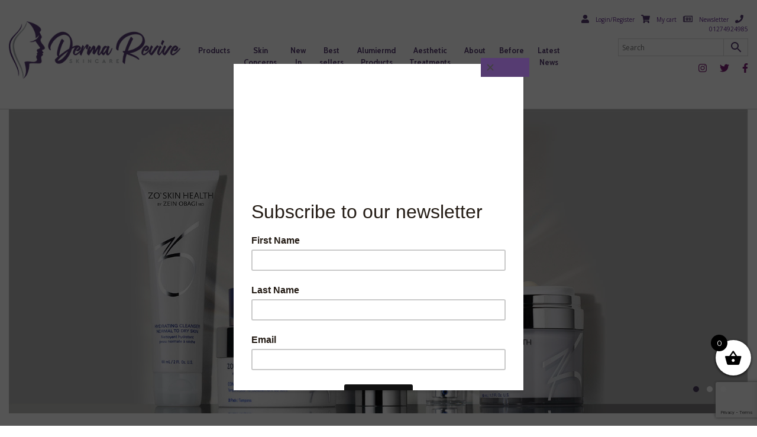

--- FILE ---
content_type: text/html; charset=UTF-8
request_url: https://www.dermareviveskincareltd.co.uk/
body_size: 20597
content:
<!doctype html>
<html lang="en-US">
<head>
    <meta http-equiv="content-type" content="text/html;charset=iso-8859-1">
	<meta charset="UTF-8">
    <meta http-equiv="X-UA-Compatible" content="IE=edge" />
    <meta name="viewport" content="width=device-width, initial-scale=1, shrink-to-fit=no">
	<link rel="apple-touch-icon" sizes="57x57" href="https://www.dermareviveskincareltd.co.uk/wp-content/themes/theme/favicon/apple-icon-57x57.png">
	<link rel="apple-touch-icon" sizes="60x60" href="https://www.dermareviveskincareltd.co.uk/wp-content/themes/theme/favicon/apple-icon-60x60.png">
	<link rel="apple-touch-icon" sizes="72x72" href="https://www.dermareviveskincareltd.co.uk/wp-content/themes/theme/favicon/apple-icon-72x72.png">
	<link rel="apple-touch-icon" sizes="76x76" href="https://www.dermareviveskincareltd.co.uk/wp-content/themes/theme/favicon/apple-icon-76x76.png">
	<link rel="apple-touch-icon" sizes="114x114" href="https://www.dermareviveskincareltd.co.uk/wp-content/themes/theme/favicon/apple-icon-114x114.png">
	<link rel="apple-touch-icon" sizes="120x120" href="https://www.dermareviveskincareltd.co.uk/wp-content/themes/theme/favicon/apple-icon-120x120.png">
	<link rel="apple-touch-icon" sizes="144x144" href="https://www.dermareviveskincareltd.co.uk/wp-content/themes/theme/favicon/apple-icon-144x144.png">
	<link rel="apple-touch-icon" sizes="152x152" href="https://www.dermareviveskincareltd.co.uk/wp-content/themes/theme/favicon/apple-icon-152x152.png">
	<link rel="apple-touch-icon" sizes="180x180" href="https://www.dermareviveskincareltd.co.uk/wp-content/themes/theme/favicon/apple-icon-180x180.png">
	<link rel="icon" type="image/png" sizes="192x192"  href="https://www.dermareviveskincareltd.co.uk/wp-content/themes/theme/favicon/android-icon-192x192.png">
	<link rel="icon" type="image/png" sizes="32x32" href="https://www.dermareviveskincareltd.co.uk/wp-content/themes/theme/favicon/favicon-32x32.png">
	<link rel="icon" type="image/png" sizes="96x96" href="https://www.dermareviveskincareltd.co.uk/wp-content/themes/theme/favicon/favicon-96x96.png">
	<link rel="icon" type="image/png" sizes="16x16" href="https://www.dermareviveskincareltd.co.uk/wp-content/themes/theme/favicon/favicon-16x16.png">
	<link rel="manifest" href="https://www.dermareviveskincareltd.co.uk/wp-content/themes/theme/favicon/manifest.json">
	<meta name="msapplication-TileColor" content="#ffffff" />
    <meta name="msapplication-TileImage" content="https://www.dermareviveskincareltd.co.uk/wp-content/themes/theme/favicon/ms-icon-144x144.png" />
    <meta name="theme-color" content="#ffffff" />
	<meta property="og:title" content="Home"/>
	<meta property="og:description" content=""/> 
	<meta property="og:type" content="article"/>
	<meta property="og:url" content="https://www.dermareviveskincareltd.co.uk/"/> 
	<meta property="og:site_name" content="Derma Revive LTD"/>
	<meta property="og:image" content=""/>
    <script id="mcjs">!function(c,h,i,m,p){m=c.createElement(h),p=c.getElementsByTagName(h)[0],m.async=1,m.src=i,p.parentNode.insertBefore(m,p)} 
    (document,"script","https://chimpstatic.com/mcjs-connected/js/users/efedd2b2d81d774357a1af7fb/1e6b0db60583790e6b23ea3b6.js");</script>
	<meta name='robots' content='index, follow, max-image-preview:large, max-snippet:-1, max-video-preview:-1' />

	<!-- This site is optimized with the Yoast SEO plugin v26.8 - https://yoast.com/product/yoast-seo-wordpress/ -->
	<title>Home - Derma Revive LTD</title>
<link data-rocket-prefetch href="https://www.gstatic.com" rel="dns-prefetch">
<link data-rocket-prefetch href="https://chimpstatic.com" rel="dns-prefetch">
<link data-rocket-prefetch href="https://cdnjs.cloudflare.com" rel="dns-prefetch">
<link data-rocket-prefetch href="https://mc.us20.list-manage.com" rel="dns-prefetch">
<link data-rocket-prefetch href="https://www.google.com" rel="dns-prefetch">
<link data-rocket-prefetch href="https://downloads.mailchimp.com" rel="dns-prefetch"><link rel="preload" data-rocket-preload as="image" href="https://www.dermareviveskincareltd.co.uk/wp-content/uploads/2021/10/main-bnr.jpg" fetchpriority="high">
	<meta name="description" content="Derma Revive Skincare is a company founded by Saskia Dixon . Saskia is a Registered nurse with over 30 years experience, for the last 20 years" />
	<link rel="canonical" href="https://www.dermareviveskincareltd.co.uk/" />
	<meta property="og:locale" content="en_US" />
	<meta property="og:type" content="website" />
	<meta property="og:title" content="Home - Derma Revive LTD" />
	<meta property="og:description" content="Derma Revive Skincare is a company founded by Saskia Dixon . Saskia is a Registered nurse with over 30 years experience, for the last 20 years" />
	<meta property="og:url" content="https://www.dermareviveskincareltd.co.uk/" />
	<meta property="og:site_name" content="Derma Revive LTD" />
	<meta property="article:modified_time" content="2021-12-15T07:40:50+00:00" />
	<meta name="twitter:card" content="summary_large_image" />
	<script type="application/ld+json" class="yoast-schema-graph">{"@context":"https://schema.org","@graph":[{"@type":"WebPage","@id":"https://www.dermareviveskincareltd.co.uk/","url":"https://www.dermareviveskincareltd.co.uk/","name":"Home - Derma Revive LTD","isPartOf":{"@id":"https://www.dermareviveskincareltd.co.uk/#website"},"datePublished":"2021-10-02T08:57:50+00:00","dateModified":"2021-12-15T07:40:50+00:00","description":"Derma Revive Skincare is a company founded by Saskia Dixon . Saskia is a Registered nurse with over 30 years experience, for the last 20 years","breadcrumb":{"@id":"https://www.dermareviveskincareltd.co.uk/#breadcrumb"},"inLanguage":"en-US","potentialAction":[{"@type":"ReadAction","target":["https://www.dermareviveskincareltd.co.uk/"]}]},{"@type":"BreadcrumbList","@id":"https://www.dermareviveskincareltd.co.uk/#breadcrumb","itemListElement":[{"@type":"ListItem","position":1,"name":"Home"}]},{"@type":"WebSite","@id":"https://www.dermareviveskincareltd.co.uk/#website","url":"https://www.dermareviveskincareltd.co.uk/","name":"Derma Revive LTD","description":"","potentialAction":[{"@type":"SearchAction","target":{"@type":"EntryPoint","urlTemplate":"https://www.dermareviveskincareltd.co.uk/?s={search_term_string}"},"query-input":{"@type":"PropertyValueSpecification","valueRequired":true,"valueName":"search_term_string"}}],"inLanguage":"en-US"}]}</script>
	<!-- / Yoast SEO plugin. -->


<link rel='dns-prefetch' href='//cdnjs.cloudflare.com' />

<link rel="alternate" type="application/rss+xml" title="Derma Revive LTD &raquo; Feed" href="https://www.dermareviveskincareltd.co.uk/feed/" />
<link rel="alternate" type="application/rss+xml" title="Derma Revive LTD &raquo; Comments Feed" href="https://www.dermareviveskincareltd.co.uk/comments/feed/" />
<link rel="alternate" title="oEmbed (JSON)" type="application/json+oembed" href="https://www.dermareviveskincareltd.co.uk/wp-json/oembed/1.0/embed?url=https%3A%2F%2Fwww.dermareviveskincareltd.co.uk%2F" />
<link rel="alternate" title="oEmbed (XML)" type="text/xml+oembed" href="https://www.dermareviveskincareltd.co.uk/wp-json/oembed/1.0/embed?url=https%3A%2F%2Fwww.dermareviveskincareltd.co.uk%2F&#038;format=xml" />
<style id='wp-img-auto-sizes-contain-inline-css' type='text/css'>
img:is([sizes=auto i],[sizes^="auto," i]){contain-intrinsic-size:3000px 1500px}
/*# sourceURL=wp-img-auto-sizes-contain-inline-css */
</style>
<style id='wp-emoji-styles-inline-css' type='text/css'>

	img.wp-smiley, img.emoji {
		display: inline !important;
		border: none !important;
		box-shadow: none !important;
		height: 1em !important;
		width: 1em !important;
		margin: 0 0.07em !important;
		vertical-align: -0.1em !important;
		background: none !important;
		padding: 0 !important;
	}
/*# sourceURL=wp-emoji-styles-inline-css */
</style>
<style id='wp-block-library-inline-css' type='text/css'>
:root{--wp-block-synced-color:#7a00df;--wp-block-synced-color--rgb:122,0,223;--wp-bound-block-color:var(--wp-block-synced-color);--wp-editor-canvas-background:#ddd;--wp-admin-theme-color:#007cba;--wp-admin-theme-color--rgb:0,124,186;--wp-admin-theme-color-darker-10:#006ba1;--wp-admin-theme-color-darker-10--rgb:0,107,160.5;--wp-admin-theme-color-darker-20:#005a87;--wp-admin-theme-color-darker-20--rgb:0,90,135;--wp-admin-border-width-focus:2px}@media (min-resolution:192dpi){:root{--wp-admin-border-width-focus:1.5px}}.wp-element-button{cursor:pointer}:root .has-very-light-gray-background-color{background-color:#eee}:root .has-very-dark-gray-background-color{background-color:#313131}:root .has-very-light-gray-color{color:#eee}:root .has-very-dark-gray-color{color:#313131}:root .has-vivid-green-cyan-to-vivid-cyan-blue-gradient-background{background:linear-gradient(135deg,#00d084,#0693e3)}:root .has-purple-crush-gradient-background{background:linear-gradient(135deg,#34e2e4,#4721fb 50%,#ab1dfe)}:root .has-hazy-dawn-gradient-background{background:linear-gradient(135deg,#faaca8,#dad0ec)}:root .has-subdued-olive-gradient-background{background:linear-gradient(135deg,#fafae1,#67a671)}:root .has-atomic-cream-gradient-background{background:linear-gradient(135deg,#fdd79a,#004a59)}:root .has-nightshade-gradient-background{background:linear-gradient(135deg,#330968,#31cdcf)}:root .has-midnight-gradient-background{background:linear-gradient(135deg,#020381,#2874fc)}:root{--wp--preset--font-size--normal:16px;--wp--preset--font-size--huge:42px}.has-regular-font-size{font-size:1em}.has-larger-font-size{font-size:2.625em}.has-normal-font-size{font-size:var(--wp--preset--font-size--normal)}.has-huge-font-size{font-size:var(--wp--preset--font-size--huge)}:root .has-text-align-center{text-align:center}:root .has-text-align-left{text-align:left}:root .has-text-align-right{text-align:right}.has-fit-text{white-space:nowrap!important}#end-resizable-editor-section{display:none}.aligncenter{clear:both}.items-justified-left{justify-content:flex-start}.items-justified-center{justify-content:center}.items-justified-right{justify-content:flex-end}.items-justified-space-between{justify-content:space-between}.screen-reader-text{word-wrap:normal!important;border:0;clip-path:inset(50%);height:1px;margin:-1px;overflow:hidden;padding:0;position:absolute;width:1px}.screen-reader-text:focus{background-color:#ddd;clip-path:none;color:#444;display:block;font-size:1em;height:auto;left:5px;line-height:normal;padding:15px 23px 14px;text-decoration:none;top:5px;width:auto;z-index:100000}html :where(.has-border-color){border-style:solid}html :where([style*=border-top-color]){border-top-style:solid}html :where([style*=border-right-color]){border-right-style:solid}html :where([style*=border-bottom-color]){border-bottom-style:solid}html :where([style*=border-left-color]){border-left-style:solid}html :where([style*=border-width]){border-style:solid}html :where([style*=border-top-width]){border-top-style:solid}html :where([style*=border-right-width]){border-right-style:solid}html :where([style*=border-bottom-width]){border-bottom-style:solid}html :where([style*=border-left-width]){border-left-style:solid}html :where(img[class*=wp-image-]){height:auto;max-width:100%}:where(figure){margin:0 0 1em}html :where(.is-position-sticky){--wp-admin--admin-bar--position-offset:var(--wp-admin--admin-bar--height,0px)}@media screen and (max-width:600px){html :where(.is-position-sticky){--wp-admin--admin-bar--position-offset:0px}}

/*# sourceURL=wp-block-library-inline-css */
</style><link rel='stylesheet' id='wc-blocks-style-css' href='https://www.dermareviveskincareltd.co.uk/wp-content/plugins/woocommerce/assets/client/blocks/wc-blocks.css?ver=wc-10.2.3' type='text/css' media='all' />
<style id='global-styles-inline-css' type='text/css'>
:root{--wp--preset--aspect-ratio--square: 1;--wp--preset--aspect-ratio--4-3: 4/3;--wp--preset--aspect-ratio--3-4: 3/4;--wp--preset--aspect-ratio--3-2: 3/2;--wp--preset--aspect-ratio--2-3: 2/3;--wp--preset--aspect-ratio--16-9: 16/9;--wp--preset--aspect-ratio--9-16: 9/16;--wp--preset--color--black: #000000;--wp--preset--color--cyan-bluish-gray: #abb8c3;--wp--preset--color--white: #ffffff;--wp--preset--color--pale-pink: #f78da7;--wp--preset--color--vivid-red: #cf2e2e;--wp--preset--color--luminous-vivid-orange: #ff6900;--wp--preset--color--luminous-vivid-amber: #fcb900;--wp--preset--color--light-green-cyan: #7bdcb5;--wp--preset--color--vivid-green-cyan: #00d084;--wp--preset--color--pale-cyan-blue: #8ed1fc;--wp--preset--color--vivid-cyan-blue: #0693e3;--wp--preset--color--vivid-purple: #9b51e0;--wp--preset--gradient--vivid-cyan-blue-to-vivid-purple: linear-gradient(135deg,rgb(6,147,227) 0%,rgb(155,81,224) 100%);--wp--preset--gradient--light-green-cyan-to-vivid-green-cyan: linear-gradient(135deg,rgb(122,220,180) 0%,rgb(0,208,130) 100%);--wp--preset--gradient--luminous-vivid-amber-to-luminous-vivid-orange: linear-gradient(135deg,rgb(252,185,0) 0%,rgb(255,105,0) 100%);--wp--preset--gradient--luminous-vivid-orange-to-vivid-red: linear-gradient(135deg,rgb(255,105,0) 0%,rgb(207,46,46) 100%);--wp--preset--gradient--very-light-gray-to-cyan-bluish-gray: linear-gradient(135deg,rgb(238,238,238) 0%,rgb(169,184,195) 100%);--wp--preset--gradient--cool-to-warm-spectrum: linear-gradient(135deg,rgb(74,234,220) 0%,rgb(151,120,209) 20%,rgb(207,42,186) 40%,rgb(238,44,130) 60%,rgb(251,105,98) 80%,rgb(254,248,76) 100%);--wp--preset--gradient--blush-light-purple: linear-gradient(135deg,rgb(255,206,236) 0%,rgb(152,150,240) 100%);--wp--preset--gradient--blush-bordeaux: linear-gradient(135deg,rgb(254,205,165) 0%,rgb(254,45,45) 50%,rgb(107,0,62) 100%);--wp--preset--gradient--luminous-dusk: linear-gradient(135deg,rgb(255,203,112) 0%,rgb(199,81,192) 50%,rgb(65,88,208) 100%);--wp--preset--gradient--pale-ocean: linear-gradient(135deg,rgb(255,245,203) 0%,rgb(182,227,212) 50%,rgb(51,167,181) 100%);--wp--preset--gradient--electric-grass: linear-gradient(135deg,rgb(202,248,128) 0%,rgb(113,206,126) 100%);--wp--preset--gradient--midnight: linear-gradient(135deg,rgb(2,3,129) 0%,rgb(40,116,252) 100%);--wp--preset--font-size--small: 13px;--wp--preset--font-size--medium: 20px;--wp--preset--font-size--large: 36px;--wp--preset--font-size--x-large: 42px;--wp--preset--spacing--20: 0.44rem;--wp--preset--spacing--30: 0.67rem;--wp--preset--spacing--40: 1rem;--wp--preset--spacing--50: 1.5rem;--wp--preset--spacing--60: 2.25rem;--wp--preset--spacing--70: 3.38rem;--wp--preset--spacing--80: 5.06rem;--wp--preset--shadow--natural: 6px 6px 9px rgba(0, 0, 0, 0.2);--wp--preset--shadow--deep: 12px 12px 50px rgba(0, 0, 0, 0.4);--wp--preset--shadow--sharp: 6px 6px 0px rgba(0, 0, 0, 0.2);--wp--preset--shadow--outlined: 6px 6px 0px -3px rgb(255, 255, 255), 6px 6px rgb(0, 0, 0);--wp--preset--shadow--crisp: 6px 6px 0px rgb(0, 0, 0);}:where(body) { margin: 0; }:where(.is-layout-flex){gap: 0.5em;}:where(.is-layout-grid){gap: 0.5em;}body .is-layout-flex{display: flex;}.is-layout-flex{flex-wrap: wrap;align-items: center;}.is-layout-flex > :is(*, div){margin: 0;}body .is-layout-grid{display: grid;}.is-layout-grid > :is(*, div){margin: 0;}body{padding-top: 0px;padding-right: 0px;padding-bottom: 0px;padding-left: 0px;}a:where(:not(.wp-element-button)){text-decoration: underline;}:root :where(.wp-element-button, .wp-block-button__link){background-color: #32373c;border-width: 0;color: #fff;font-family: inherit;font-size: inherit;font-style: inherit;font-weight: inherit;letter-spacing: inherit;line-height: inherit;padding-top: calc(0.667em + 2px);padding-right: calc(1.333em + 2px);padding-bottom: calc(0.667em + 2px);padding-left: calc(1.333em + 2px);text-decoration: none;text-transform: inherit;}.has-black-color{color: var(--wp--preset--color--black) !important;}.has-cyan-bluish-gray-color{color: var(--wp--preset--color--cyan-bluish-gray) !important;}.has-white-color{color: var(--wp--preset--color--white) !important;}.has-pale-pink-color{color: var(--wp--preset--color--pale-pink) !important;}.has-vivid-red-color{color: var(--wp--preset--color--vivid-red) !important;}.has-luminous-vivid-orange-color{color: var(--wp--preset--color--luminous-vivid-orange) !important;}.has-luminous-vivid-amber-color{color: var(--wp--preset--color--luminous-vivid-amber) !important;}.has-light-green-cyan-color{color: var(--wp--preset--color--light-green-cyan) !important;}.has-vivid-green-cyan-color{color: var(--wp--preset--color--vivid-green-cyan) !important;}.has-pale-cyan-blue-color{color: var(--wp--preset--color--pale-cyan-blue) !important;}.has-vivid-cyan-blue-color{color: var(--wp--preset--color--vivid-cyan-blue) !important;}.has-vivid-purple-color{color: var(--wp--preset--color--vivid-purple) !important;}.has-black-background-color{background-color: var(--wp--preset--color--black) !important;}.has-cyan-bluish-gray-background-color{background-color: var(--wp--preset--color--cyan-bluish-gray) !important;}.has-white-background-color{background-color: var(--wp--preset--color--white) !important;}.has-pale-pink-background-color{background-color: var(--wp--preset--color--pale-pink) !important;}.has-vivid-red-background-color{background-color: var(--wp--preset--color--vivid-red) !important;}.has-luminous-vivid-orange-background-color{background-color: var(--wp--preset--color--luminous-vivid-orange) !important;}.has-luminous-vivid-amber-background-color{background-color: var(--wp--preset--color--luminous-vivid-amber) !important;}.has-light-green-cyan-background-color{background-color: var(--wp--preset--color--light-green-cyan) !important;}.has-vivid-green-cyan-background-color{background-color: var(--wp--preset--color--vivid-green-cyan) !important;}.has-pale-cyan-blue-background-color{background-color: var(--wp--preset--color--pale-cyan-blue) !important;}.has-vivid-cyan-blue-background-color{background-color: var(--wp--preset--color--vivid-cyan-blue) !important;}.has-vivid-purple-background-color{background-color: var(--wp--preset--color--vivid-purple) !important;}.has-black-border-color{border-color: var(--wp--preset--color--black) !important;}.has-cyan-bluish-gray-border-color{border-color: var(--wp--preset--color--cyan-bluish-gray) !important;}.has-white-border-color{border-color: var(--wp--preset--color--white) !important;}.has-pale-pink-border-color{border-color: var(--wp--preset--color--pale-pink) !important;}.has-vivid-red-border-color{border-color: var(--wp--preset--color--vivid-red) !important;}.has-luminous-vivid-orange-border-color{border-color: var(--wp--preset--color--luminous-vivid-orange) !important;}.has-luminous-vivid-amber-border-color{border-color: var(--wp--preset--color--luminous-vivid-amber) !important;}.has-light-green-cyan-border-color{border-color: var(--wp--preset--color--light-green-cyan) !important;}.has-vivid-green-cyan-border-color{border-color: var(--wp--preset--color--vivid-green-cyan) !important;}.has-pale-cyan-blue-border-color{border-color: var(--wp--preset--color--pale-cyan-blue) !important;}.has-vivid-cyan-blue-border-color{border-color: var(--wp--preset--color--vivid-cyan-blue) !important;}.has-vivid-purple-border-color{border-color: var(--wp--preset--color--vivid-purple) !important;}.has-vivid-cyan-blue-to-vivid-purple-gradient-background{background: var(--wp--preset--gradient--vivid-cyan-blue-to-vivid-purple) !important;}.has-light-green-cyan-to-vivid-green-cyan-gradient-background{background: var(--wp--preset--gradient--light-green-cyan-to-vivid-green-cyan) !important;}.has-luminous-vivid-amber-to-luminous-vivid-orange-gradient-background{background: var(--wp--preset--gradient--luminous-vivid-amber-to-luminous-vivid-orange) !important;}.has-luminous-vivid-orange-to-vivid-red-gradient-background{background: var(--wp--preset--gradient--luminous-vivid-orange-to-vivid-red) !important;}.has-very-light-gray-to-cyan-bluish-gray-gradient-background{background: var(--wp--preset--gradient--very-light-gray-to-cyan-bluish-gray) !important;}.has-cool-to-warm-spectrum-gradient-background{background: var(--wp--preset--gradient--cool-to-warm-spectrum) !important;}.has-blush-light-purple-gradient-background{background: var(--wp--preset--gradient--blush-light-purple) !important;}.has-blush-bordeaux-gradient-background{background: var(--wp--preset--gradient--blush-bordeaux) !important;}.has-luminous-dusk-gradient-background{background: var(--wp--preset--gradient--luminous-dusk) !important;}.has-pale-ocean-gradient-background{background: var(--wp--preset--gradient--pale-ocean) !important;}.has-electric-grass-gradient-background{background: var(--wp--preset--gradient--electric-grass) !important;}.has-midnight-gradient-background{background: var(--wp--preset--gradient--midnight) !important;}.has-small-font-size{font-size: var(--wp--preset--font-size--small) !important;}.has-medium-font-size{font-size: var(--wp--preset--font-size--medium) !important;}.has-large-font-size{font-size: var(--wp--preset--font-size--large) !important;}.has-x-large-font-size{font-size: var(--wp--preset--font-size--x-large) !important;}
/*# sourceURL=global-styles-inline-css */
</style>

<style id='classic-theme-styles-inline-css' type='text/css'>
.wp-block-button__link{background-color:#32373c;border-radius:9999px;box-shadow:none;color:#fff;font-size:1.125em;padding:calc(.667em + 2px) calc(1.333em + 2px);text-decoration:none}.wp-block-file__button{background:#32373c;color:#fff}.wp-block-accordion-heading{margin:0}.wp-block-accordion-heading__toggle{background-color:inherit!important;color:inherit!important}.wp-block-accordion-heading__toggle:not(:focus-visible){outline:none}.wp-block-accordion-heading__toggle:focus,.wp-block-accordion-heading__toggle:hover{background-color:inherit!important;border:none;box-shadow:none;color:inherit;padding:var(--wp--preset--spacing--20,1em) 0;text-decoration:none}.wp-block-accordion-heading__toggle:focus-visible{outline:auto;outline-offset:0}
/*# sourceURL=https://www.dermareviveskincareltd.co.uk/wp-content/plugins/gutenberg/build/styles/block-library/classic.min.css */
</style>
<link rel='stylesheet' id='foogallery-core-css' href='https://www.dermareviveskincareltd.co.uk/wp-content/plugins/foogallery/assets/css/foogallery.5a41457e.min.css?ver=3.1.6' type='text/css' media='all' />
<link rel='stylesheet' id='foobox-free-min-css' href='https://www.dermareviveskincareltd.co.uk/wp-content/plugins/foobox-image-lightbox/free/css/foobox.free.min.css?ver=2.7.41' type='text/css' media='all' />
<link rel='stylesheet' id='woo-gift-cards-lite-css' href='https://www.dermareviveskincareltd.co.uk/wp-content/plugins/woo-gift-cards-lite/public/css/woocommerce_gift_cards_lite-public.css?ver=3.2.4' type='text/css' media='all' />
<link rel='stylesheet' id='dashicons-css' href='https://www.dermareviveskincareltd.co.uk/wp-includes/css/dashicons.min.css?ver=6.9' type='text/css' media='all' />
<link rel='stylesheet' id='thickbox-css' href='https://www.dermareviveskincareltd.co.uk/wp-includes/js/thickbox/thickbox.css?ver=6.9' type='text/css' media='all' />
<link rel='stylesheet' id='woo-gift-cards-litesingle-page-css' href='https://www.dermareviveskincareltd.co.uk/wp-content/plugins/woo-gift-cards-lite/public/css/woocommerce_gift_cards_lite-single-page.css?ver=3.2.4' type='text/css' media='all' />
<link rel='stylesheet' id='woocommerce-layout-css' href='https://www.dermareviveskincareltd.co.uk/wp-content/plugins/woocommerce/assets/css/woocommerce-layout.css?ver=10.2.3' type='text/css' media='all' />
<link rel='stylesheet' id='woocommerce-smallscreen-css' href='https://www.dermareviveskincareltd.co.uk/wp-content/plugins/woocommerce/assets/css/woocommerce-smallscreen.css?ver=10.2.3' type='text/css' media='only screen and (max-width: 768px)' />
<link rel='stylesheet' id='woocommerce-general-css' href='https://www.dermareviveskincareltd.co.uk/wp-content/plugins/woocommerce/assets/css/woocommerce.css?ver=10.2.3' type='text/css' media='all' />
<style id='woocommerce-inline-inline-css' type='text/css'>
.woocommerce form .form-row .required { visibility: visible; }
/*# sourceURL=woocommerce-inline-inline-css */
</style>
<link rel='stylesheet' id='aws-style-css' href='https://www.dermareviveskincareltd.co.uk/wp-content/plugins/advanced-woo-search/assets/css/common.min.css?ver=3.52' type='text/css' media='all' />
<link rel='stylesheet' id='brands-styles-css' href='https://www.dermareviveskincareltd.co.uk/wp-content/plugins/woocommerce/assets/css/brands.css?ver=10.2.3' type='text/css' media='all' />
<link rel='stylesheet' id='xoo-wsc-fonts-css' href='https://www.dermareviveskincareltd.co.uk/wp-content/plugins/side-cart-woocommerce/assets/css/xoo-wsc-fonts.css?ver=2.7.2' type='text/css' media='all' />
<link rel='stylesheet' id='xoo-wsc-style-css' href='https://www.dermareviveskincareltd.co.uk/wp-content/plugins/side-cart-woocommerce/assets/css/xoo-wsc-style.css?ver=2.7.2' type='text/css' media='all' />
<style id='xoo-wsc-style-inline-css' type='text/css'>



 

.xoo-wsc-footer{
	background-color: #ffffff;
	color: #000000;
	padding: 10px 20px;
	box-shadow: 0 -5px 10px #0000001a;
}

.xoo-wsc-footer, .xoo-wsc-footer a, .xoo-wsc-footer .amount{
	font-size: 18px;
}

.xoo-wsc-btn .amount{
	color: #000000}

.xoo-wsc-btn:hover .amount{
	color: #000000;
}

.xoo-wsc-ft-buttons-cont{
	grid-template-columns: auto;
}

.xoo-wsc-basket{
	bottom: 75px;
	right: 0px;
	background-color: #ffffff;
	color: #000000;
	box-shadow: 0 1px 4px 0;
	border-radius: 50%;
	display: flex;
	width: 60px;
	height: 60px;
}


.xoo-wsc-bki{
	font-size: 30px}

.xoo-wsc-items-count{
	top: -9px;
	left: -8px;
}

.xoo-wsc-items-count, .xoo-wsch-items-count{
	background-color: #000000;
	color: #ffffff;
}

.xoo-wsc-container, .xoo-wsc-slider{
	max-width: 320px;
	right: -320px;
	top: 0;bottom: 0;
	bottom: 0;
	font-family: }


.xoo-wsc-cart-active .xoo-wsc-container, .xoo-wsc-slider-active .xoo-wsc-slider{
	right: 0;
}


.xoo-wsc-cart-active .xoo-wsc-basket{
	right: 320px;
}

.xoo-wsc-slider{
	right: -320px;
}

span.xoo-wsch-close {
    font-size: 16px;
}

	.xoo-wsch-top{
		justify-content: center;
	}
	span.xoo-wsch-close {
	    right: 10px;
	}

.xoo-wsch-text{
	font-size: 20px;
}

.xoo-wsc-header{
	color: #000000;
	background-color: #ffffff;
	border-bottom: 2px solid #eee;
	padding: 15px 15px;
}


.xoo-wsc-body{
	background-color: #ffffff;
}

.xoo-wsc-products:not(.xoo-wsc-pattern-card), .xoo-wsc-products:not(.xoo-wsc-pattern-card) span.amount, .xoo-wsc-products:not(.xoo-wsc-pattern-card) a{
	font-size: 16px;
	color: #000000;
}

.xoo-wsc-products:not(.xoo-wsc-pattern-card) .xoo-wsc-product{
	padding: 20px 15px;
	margin: 0;
	border-radius: 0px;
	box-shadow: 0 0;
	background-color: transparent;
}

.xoo-wsc-sum-col{
	justify-content: center;
}


/** Shortcode **/
.xoo-wsc-sc-count{
	background-color: #000000;
	color: #ffffff;
}

.xoo-wsc-sc-bki{
	font-size: 28px;
	color: #000000;
}
.xoo-wsc-sc-cont{
	color: #000000;
}


.xoo-wsc-product dl.variation {
	display: block;
}


.xoo-wsc-product-cont{
	padding: 10px 10px;
}

.xoo-wsc-products:not(.xoo-wsc-pattern-card) .xoo-wsc-img-col{
	width: 30%;
}

.xoo-wsc-pattern-card .xoo-wsc-img-col img{
	max-width: 100%;
	height: auto;
}

.xoo-wsc-products:not(.xoo-wsc-pattern-card) .xoo-wsc-sum-col{
	width: 70%;
}

.xoo-wsc-pattern-card .xoo-wsc-product-cont{
	width: 50% 
}

@media only screen and (max-width: 600px) {
	.xoo-wsc-pattern-card .xoo-wsc-product-cont  {
		width: 50%;
	}
}


.xoo-wsc-pattern-card .xoo-wsc-product{
	border: 0;
	box-shadow: 0px 10px 15px -12px #0000001a;
}


.xoo-wsc-sm-front{
	background-color: #eee;
}
.xoo-wsc-pattern-card, .xoo-wsc-sm-front{
	border-bottom-left-radius: 5px;
	border-bottom-right-radius: 5px;
}
.xoo-wsc-pattern-card, .xoo-wsc-img-col img, .xoo-wsc-img-col, .xoo-wsc-sm-back-cont{
	border-top-left-radius: 5px;
	border-top-right-radius: 5px;
}
.xoo-wsc-sm-back{
	background-color: #fff;
}
.xoo-wsc-pattern-card, .xoo-wsc-pattern-card a, .xoo-wsc-pattern-card .amount{
	font-size: 16px;
}

.xoo-wsc-sm-front, .xoo-wsc-sm-front a, .xoo-wsc-sm-front .amount{
	color: #000;
}

.xoo-wsc-sm-back, .xoo-wsc-sm-back a, .xoo-wsc-sm-back .amount{
	color: #000;
}


.magictime {
    animation-duration: 0.5s;
}



span.xoo-wsch-items-count{
	height: 20px;
	line-height: 20px;
	width: 20px;
}

span.xoo-wsch-icon{
	font-size: 30px
}

.xoo-wsc-smr-del{
	font-size: 16px
}
/*# sourceURL=xoo-wsc-style-inline-css */
</style>
<link rel='preload' as='font' type='font/woff2' crossorigin='anonymous' id='tinvwl-webfont-font-css' href='https://www.dermareviveskincareltd.co.uk/wp-content/plugins/ti-woocommerce-wishlist/assets/fonts/tinvwl-webfont.woff2?ver=xu2uyi'  media='all' />
<link rel='stylesheet' id='tinvwl-webfont-css' href='https://www.dermareviveskincareltd.co.uk/wp-content/plugins/ti-woocommerce-wishlist/assets/css/webfont.min.css?ver=2.11.1' type='text/css' media='all' />
<link rel='stylesheet' id='tinvwl-css' href='https://www.dermareviveskincareltd.co.uk/wp-content/plugins/ti-woocommerce-wishlist/assets/css/public.min.css?ver=2.11.1' type='text/css' media='all' />
<link rel='stylesheet' id='fontawesome-css-css' href='https://cdnjs.cloudflare.com/ajax/libs/font-awesome/5.15.3/css/all.min.css?ver=5.15.3' type='text/css' media='all' integrity='sha512-iBBXm8fW90+nuLcSKlbmrPcLa0OT92xO1BIsZ+ywDWZCvqsWgccV3gFoRBv0z+8dLJgyAHIhR35VZc2oM/gI1w==' crossorigin='anonymous' />
<link rel='stylesheet' id='bootstrap-css-css' href='https://cdnjs.cloudflare.com/ajax/libs/twitter-bootstrap/4.3.1/css/bootstrap.min.css?ver=4.3.1' type='text/css' media='all' integrity='sha512-tDXPcamuZsWWd6OsKFyH6nAqh/MjZ/5Yk88T5o+aMfygqNFPan1pLyPFAndRzmOWHKT+jSDzWpJv8krj6x1LMA==' crossorigin='anonymous' />
<link rel='stylesheet' id='frontend-style-css' href='https://www.dermareviveskincareltd.co.uk/wp-content/themes/theme/css/style.css?ver=1750070115' type='text/css' media='all' />
<link rel='stylesheet' id='navbar-style-css' href='https://www.dermareviveskincareltd.co.uk/wp-content/themes/theme/css/navbar.css?ver=1740028571' type='text/css' media='all' />
<link rel='stylesheet' id='global-style-css' href='https://www.dermareviveskincareltd.co.uk/wp-content/themes/theme/css/global.css?ver=1637055476' type='text/css' media='all' />
<link rel='stylesheet' id='WooComm-style-css' href='https://www.dermareviveskincareltd.co.uk/wp-content/themes/theme/css/woo-layout.css?ver=1707909356' type='text/css' media='all' />
<link rel='stylesheet' id='newsletter-css' href='https://www.dermareviveskincareltd.co.uk/wp-content/plugins/newsletter/style.css?ver=9.1.1' type='text/css' media='all' />
<script type="text/javascript" src="https://cdnjs.cloudflare.com/ajax/libs/jquery/3.7.1/jquery.min.js?ver=3.7.1" id="jquery-js"></script>
<script type="text/javascript" src="https://www.dermareviveskincareltd.co.uk/wp-content/plugins/woocommerce/assets/js/jquery-blockui/jquery.blockUI.min.js?ver=2.7.0-wc.10.2.3" id="jquery-blockui-js" data-wp-strategy="defer"></script>
<script type="text/javascript" id="wc-add-to-cart-js-extra">
/* <![CDATA[ */
var wc_add_to_cart_params = {"ajax_url":"/wp-admin/admin-ajax.php","wc_ajax_url":"/?wc-ajax=%%endpoint%%","i18n_view_cart":"View cart","cart_url":"https://www.dermareviveskincareltd.co.uk/basket/","is_cart":"","cart_redirect_after_add":"no"};
//# sourceURL=wc-add-to-cart-js-extra
/* ]]> */
</script>
<script type="text/javascript" src="https://www.dermareviveskincareltd.co.uk/wp-content/plugins/woocommerce/assets/js/frontend/add-to-cart.min.js?ver=10.2.3" id="wc-add-to-cart-js" defer="defer" data-wp-strategy="defer"></script>
<script type="text/javascript" src="https://www.dermareviveskincareltd.co.uk/wp-content/plugins/woocommerce/assets/js/js-cookie/js.cookie.min.js?ver=2.1.4-wc.10.2.3" id="js-cookie-js" data-wp-strategy="defer"></script>
<script type="text/javascript" id="woocommerce-js-extra">
/* <![CDATA[ */
var woocommerce_params = {"ajax_url":"/wp-admin/admin-ajax.php","wc_ajax_url":"/?wc-ajax=%%endpoint%%","i18n_password_show":"Show password","i18n_password_hide":"Hide password"};
//# sourceURL=woocommerce-js-extra
/* ]]> */
</script>
<script type="text/javascript" src="https://www.dermareviveskincareltd.co.uk/wp-content/plugins/woocommerce/assets/js/frontend/woocommerce.min.js?ver=10.2.3" id="woocommerce-js" defer="defer" data-wp-strategy="defer"></script>
<script type="text/javascript" id="foobox-free-min-js-before">
/* <![CDATA[ */
/* Run FooBox FREE (v2.7.41) */
var FOOBOX = window.FOOBOX = {
	ready: true,
	disableOthers: false,
	o: {wordpress: { enabled: true }, countMessage:'image %index of %total', captions: { dataTitle: ["captionTitle","title"], dataDesc: ["captionDesc","description"] }, rel: '', excludes:'.fbx-link,.nofoobox,.nolightbox,a[href*="pinterest.com/pin/create/button/"]', affiliate : { enabled: false }},
	selectors: [
		".foogallery-container.foogallery-lightbox-foobox", ".foogallery-container.foogallery-lightbox-foobox-free", ".gallery", ".wp-block-gallery", ".wp-caption", ".wp-block-image", "a:has(img[class*=wp-image-])", ".foobox"
	],
	pre: function( $ ){
		// Custom JavaScript (Pre)
		
	},
	post: function( $ ){
		// Custom JavaScript (Post)
		
		// Custom Captions Code
		
	},
	custom: function( $ ){
		// Custom Extra JS
		
	}
};
//# sourceURL=foobox-free-min-js-before
/* ]]> */
</script>
<script type="text/javascript" src="https://www.dermareviveskincareltd.co.uk/wp-content/plugins/foobox-image-lightbox/free/js/foobox.free.min.js?ver=2.7.41" id="foobox-free-min-js"></script>
<link rel="https://api.w.org/" href="https://www.dermareviveskincareltd.co.uk/wp-json/" /><link rel="alternate" title="JSON" type="application/json" href="https://www.dermareviveskincareltd.co.uk/wp-json/wp/v2/pages/6" /><link rel="EditURI" type="application/rsd+xml" title="RSD" href="https://www.dermareviveskincareltd.co.uk/xmlrpc.php?rsd" />
<meta name="generator" content="WordPress 6.9" />
<meta name="generator" content="WooCommerce 10.2.3" />
<link rel='shortlink' href='https://www.dermareviveskincareltd.co.uk/' />
	<style>
					.woocommerce a.wqoecf_enquiry_button {
			background-color: #3e1054;
			}
			</style> 
		<noscript><style>.woocommerce-product-gallery{ opacity: 1 !important; }</style></noscript>
			<style type="text/css" id="wp-custom-css">
			#mc_embed_signup .button{height:auto !important;}
#Sliderpro .setTxt p {
	margin-bottom:0px;
	text-align: center !important;
}
.wc_payment_method.payment_method_takepaymentscardpayments img {height:auto!important;}		</style>
			
<link rel='stylesheet' id='contact-form-7-css' href='https://www.dermareviveskincareltd.co.uk/wp-content/plugins/contact-form-7/includes/css/styles.css?ver=6.1.4' type='text/css' media='all' />
<style id="rocket-lazyrender-inline-css">[data-wpr-lazyrender] {content-visibility: auto;}</style><meta name="generator" content="WP Rocket 3.20.3" data-wpr-features="wpr_preconnect_external_domains wpr_automatic_lazy_rendering wpr_oci wpr_preload_links wpr_desktop" /></head>
<body class="home wp-singular page-template-default page page-id-6 wp-theme-theme theme-theme woocommerce-no-js tinvwl-theme-style">
<a href="#" id="scroll" style="display: none;"><span></span></a> 

<!------------ Header ------------>
<header  id="Header" class="text-center fixed-tops" data-spy="affix">
  <div  class="container-fluid">
    <div  class="row">
      <div class="col-xl-3 col-md-3 col-sm-4 text-sm-left align-self-center order-xl-1">
        <div class="Logo"><a href="https://www.dermareviveskincareltd.co.uk/"><img src="https://www.dermareviveskincareltd.co.uk/wp-content/themes/theme/images/logo.png" alt="Derma Revive LTD" class="img-fluid"></a></div>
      </div>
      <div class="col-xl-3 col-md-9 col-sm-8 order-xl-3 align-self-center text-sm-right">
        <div class="d-sm-inline-block Header-Links mb-sm-0 mb-0">
		<div class="mb-2">
				<a href="https://www.dermareviveskincareltd.co.uk/my-account/"><i class="fas fa-user mr-2 text-info"></i> Login/Register</a> 
		<a href="https://www.dermareviveskincareltd.co.uk/basket/"><i class="fas fa-shopping-cart mr-2 text-info ml-2"></i> My cart</a>
				<a href="https://www.dermareviveskincareltd.co.uk/newsletter/"><i class="far fa-newspaper mr-2 text-info ml-2"></i> Newsletter</a>
				<a href="tel:01274924985"><i class="fas fa-phone mr-2 text-info ml-2"></i> 01274924985 </a>
				</div>
        		  <div class="d-sm-inline-block ml-md-5 ml-sm-2 d-block mt-3 mt-sm-0">
		  <div class="aws-container" data-url="/?wc-ajax=aws_action" data-siteurl="https://www.dermareviveskincareltd.co.uk" data-lang="" data-show-loader="true" data-show-more="true" data-show-page="true" data-ajax-search="true" data-show-clear="true" data-mobile-screen="false" data-use-analytics="false" data-min-chars="1" data-buttons-order="2" data-timeout="300" data-is-mobile="false" data-page-id="6" data-tax="" ><form class="aws-search-form" action="https://www.dermareviveskincareltd.co.uk/" method="get" role="search" ><div class="aws-wrapper"><label class="aws-search-label" for="69728ea43a2b0">Search</label><input type="search" name="s" id="69728ea43a2b0" value="" class="aws-search-field" placeholder="Search" autocomplete="off" /><input type="hidden" name="post_type" value="product"><input type="hidden" name="type_aws" value="true"><div class="aws-search-clear"><span>×</span></div><div class="aws-loader"></div></div><div class="aws-search-btn aws-form-btn"><span class="aws-search-btn_icon"><svg focusable="false" xmlns="http://www.w3.org/2000/svg" viewBox="0 0 24 24" width="24px"><path d="M15.5 14h-.79l-.28-.27C15.41 12.59 16 11.11 16 9.5 16 5.91 13.09 3 9.5 3S3 5.91 3 9.5 5.91 16 9.5 16c1.61 0 3.09-.59 4.23-1.57l.27.28v.79l5 4.99L20.49 19l-4.99-5zm-6 0C7.01 14 5 11.99 5 9.5S7.01 5 9.5 5 14 7.01 14 9.5 11.99 14 9.5 14z"></path></svg></span></div></form></div>		  </div>
        </div>
        <ul class="list-inline mt-xl-2 d-md-inline-block d-xl-block ml-md-5 ml-xl-0 text-center text-md-right">
          <li class="list-inline-item"><a href="https://www.instagram.com/dermareviveskincare/" target="_blank"><i class="fab fa-instagram"></i></a></li>
          <li class="list-inline-item"><a href="https://twitter.com/dermarevive" target="_blank"><i class="fab fa-twitter"></i></a></li>
          <li class="list-inline-item"><a href="https://www.facebook.com/people/Derma-Revive-Skincare/100074792186489/" target="_blank"><i class="fab fa-facebook-f"></i></a></li>
        </ul>
      </div>
      <div class="col-xl-6 order-xl-2 align-self-center">
        <nav class="navbar navbar-expand-md navbar-dark font-cabin font-weight-bold p-0">
          <button class="navbar-toggler ml-auto" type="button" data-toggle="collapse" data-target="#Navigation" aria-controls="Navigation" aria-expanded="false" aria-label="Toggle navigation"> <span class="navbar-toggler-icon"></span> </button>
          <div class="collapse navbar-collapse flex-column" id="Navigation">
            <ul class="navbar-nav ml-xl-auto">
              <li class="nav-item"><a href="https://www.dermareviveskincareltd.co.uk/shop/" class="nav-link">Products</a></li>
              <li class="nav-item"><a href="https://www.dermareviveskincareltd.co.uk/skin-concerns/" class="nav-link">Skin Concerns</a></li>
                            <li class="nav-item"><a href="https://www.dermareviveskincareltd.co.uk/new-in/" class="nav-link">New In</a></li>
              <li class="nav-item"><a href="https://www.dermareviveskincareltd.co.uk/best-sellers/" class="nav-link">Best sellers</a></li>
			  <li class="nav-item"><a href="https://uk.alumiermd.com/?code=9L434Y77" target="_blank" class="nav-link">Alumiermd Products</a></li>
              <li class="nav-item"><a href="https://dermareviveltd.co.uk/" target="_blank" class="nav-link">Aesthetic Treatments</a></li>
              <li class="nav-item"><a href="https://www.dermareviveskincareltd.co.uk/about/" class="nav-link">About</a></li>
              <li class="nav-item"><a href="https://www.dermareviveskincareltd.co.uk/before-and-after/" class="nav-link">Before and After</a></li>
              <li class="nav-item"><a href="https://www.dermareviveskincareltd.co.uk/latest-news/" class="nav-link">Latest News</a></li>
            </ul>
          </div>
        </nav>
      </div>
    </div>
  </div>
</header>

<!------------ End Header ------------><main  role="main"> 
  <!------------ Home Slider Section ------------>
  <section  class="MainBanner position-relative">
  <div  class="container-fluid">
    <div id="home-slider" class="carousel slide" data-ride="carousel">
      <ol class="carousel-indicators">
	  	        <li data-target="#home-slider" data-slide-to="0" class="active"></li>
                <li data-target="#home-slider" data-slide-to="1" class=""></li>
                <li data-target="#home-slider" data-slide-to="2" class=""></li>
              </ol>
      <div class="carousel-inner">
	  	        <div class="carousel-item active">
				<img fetchpriority="high" class="d-block w-100" src="https://www.dermareviveskincareltd.co.uk/wp-content/uploads/2021/10/main-bnr.jpg" alt="First slide">
		</div>
                <div class="carousel-item ">
				<img class="d-block w-100" src="https://www.dermareviveskincareltd.co.uk/wp-content/uploads/2021/10/banner2.jpg" alt="First slide">
		</div>
                <div class="carousel-item ">
				<img class="d-block w-100" src="https://www.dermareviveskincareltd.co.uk/wp-content/uploads/2021/10/banner3.jpg" alt="First slide">
		</div>
              </div>
    </div>
	</div>
  </section>
  <!------------ End Home Slider Section ------------> 
  
  <!------------ About Section ------------------------>
  <section  id="About" class="py-5">
    <div  class="container-fluid pt-lg-4 mt-lg-2 text-white text-uppercase">
      <div class="position-relative"><img src="https://www.dermareviveskincareltd.co.uk/wp-content/themes/theme/images/about.jpg" class="img-fluid w-100" >
        <div class="ImgTxt">
          <h2 class="font-weight-medium ls-3 mb-xl-4">ABOUT US</h2>
          <a href="#">read more<i class="fas fa-arrow-right fa-lg ml-3"></i></a></div>
      </div>
    </div>
  </section>
  <!------------ End About Section --------------------> 
  <!------------ Brands ------------------------------->
  <section  id="Brand" class="py-xl-5 pb-5">
    <div  class="container-fluid text-center pb-xl-5 pb-2">
      <h2 class="text-uppercase font-weight-medium text-info mb-5 pb-sm-4">brands</h2>
      <div class="Slider"> <span class="cycle-prev d-none"><a><img src="https://www.dermareviveskincareltd.co.uk/wp-content/themes/theme/images/left-arrow.png" alt="" /></a></span> <span class="cycle-next d-none"><a><img src="https://www.dermareviveskincareltd.co.uk/wp-content/themes/theme/images/right-arrow.png" alt="" /></a></span>
        <div class="row mb-5 pt-3 slideshow">
		          <div class="col-1-5 isItem"><img src="https://www.dermareviveskincareltd.co.uk/wp-content/gallery/home-page-brand-logo/brand-lg1.png" ></div>
                 <div class="col-1-5 isItem"><img src="https://www.dermareviveskincareltd.co.uk/wp-content/gallery/home-page-brand-logo/brand-lg2.png" ></div>
                 <div class="col-1-5 isItem"><img src="https://www.dermareviveskincareltd.co.uk/wp-content/gallery/home-page-brand-logo/brand-lg3.png" ></div>
                 <div class="col-1-5 isItem"><img src="https://www.dermareviveskincareltd.co.uk/wp-content/gallery/home-page-brand-logo/brand-lg6.png" ></div>
                 <div class="col-1-5 isItem"><img src="https://www.dermareviveskincareltd.co.uk/wp-content/gallery/home-page-brand-logo/brand-lg7.png" ></div>
                 <div class="col-1-5 isItem"><img src="https://www.dermareviveskincareltd.co.uk/wp-content/gallery/home-page-brand-logo/brand-lg8.jpg" ></div>
                 <div class="col-1-5 isItem"><img src="https://www.dermareviveskincareltd.co.uk/wp-content/gallery/home-page-brand-logo/brand-lg9.jpg" ></div>
                 <div class="col-1-5 isItem"><img src="https://www.dermareviveskincareltd.co.uk/wp-content/gallery/home-page-brand-logo/Hydropeptide-logo.jpg" ></div>
                 <div class="col-1-5 isItem"><img src="https://www.dermareviveskincareltd.co.uk/wp-content/gallery/home-page-brand-logo/01.jpg" ></div>
                 <div class="col-1-5 isItem"><img src="https://www.dermareviveskincareltd.co.uk/wp-content/gallery/home-page-brand-logo/02.jpg" ></div>
               </div>
            </div>
    </div>
  </section>
  
  <!------------ End Brands ---------------------------> 
  <!------------ Booking ------------------------------>
  <section  id="Booking" class="bg-info py-5">
    <div  class="container-fluid text-white py-lg-4 mt-lg-3">
      <div class="d-sm-flex justify-content-sm-center align-items-sm-center text-center">
        <h2 class="font-weight-medium ls-3 text-uppercase mr-sm-5 mb-4 mb-sm-0">book a consultation with us</h2>
        <a href="https://www.dermareviveskincareltd.co.uk/help-contact/" class="btn btn-light ml-md-4">book now</a> </div>
    </div>
  </section>
  <!------------ Booking End --------------------------> 
  <!------------ Blog Section ------------>
  <section  id="Sliderpro" class="bg-secondary py-5">
    <div  class="container-new text-center pt-xl-4 mt-xl-2 pb-4">
      <h2 class="font-weight-medium ls-3 text-uppercase text-primary mb-4">Best sellers</h2>
      <div class="Slider pt-4 mb-5"> <span class="cycle-prev d-none"><a><img src="https://www.dermareviveskincareltd.co.uk/wp-content/themes/theme/images/left-arrow.png" alt="" /></a></span> <span class="cycle-next d-none"><a><img src="https://www.dermareviveskincareltd.co.uk/wp-content/themes/theme/images/right-arrow.png" alt="" /></a></span>
        <div class="row gutter-sm slideshow">
			          <a href="https://www.dermareviveskincareltd.co.uk/product/age-intervention-gentle-cleanser/"><div class="col-xl-3 col-lg-4 col-sm-6 isItem">
            <div class="Border my-1 pb-4 bg-white"> 
						<img src="https://www.dermareviveskincareltd.co.uk/wp-content/uploads/2021/10/Age_Intervention_Gentle_Cleanser_LoRes.jpg" alt="slider1" class="img-fluid HmProImg" />
            <div class="space-box">
              <div class="font-weight-medium mb-2 text-uppercase ls-1 Head mt-4">Age Intervention Gentle Cleanser</div>
              <div class="setTxt">&nbsp;
<p style="text-align: left;">&nbsp;A mild cleanser for sensitive or post-procedural...</div>
              <div class="ls-3 PriceTxt py-4 mb-2"><span class="woocommerce-Price-amount amount"><bdi><span class="woocommerce-Price-currencySymbol">&pound;</span>32.00</bdi></span></div>
              <a href="https://www.dermareviveskincareltd.co.uk/product/age-intervention-gentle-cleanser/" class="btn btn-outline-warning btn-lg">view</a> </div>
          </div></div></a>
                    <a href="https://www.dermareviveskincareltd.co.uk/product/age-intervention-face-cream/"><div class="col-xl-3 col-lg-4 col-sm-6 isItem">
            <div class="Border my-1 pb-4 bg-white"> 
						<img src="https://www.dermareviveskincareltd.co.uk/wp-content/uploads/2021/10/Age_Intervention_Face_Cream_LoRes.jpg" alt="slider1" class="img-fluid HmProImg" />
            <div class="space-box">
              <div class="font-weight-medium mb-2 text-uppercase ls-1 Head mt-4">Age Intervention Face Cream</div>
              <div class="setTxt"><strong>The advertised price includes a 10% seasonal discount.</strong>
<p style="text-align:...</div>
              <div class="ls-3 PriceTxt py-4 mb-2"><span class="woocommerce-Price-amount amount"><bdi><span class="woocommerce-Price-currencySymbol">&pound;</span>90.00</bdi></span></div>
              <a href="https://www.dermareviveskincareltd.co.uk/product/age-intervention-face-cream/" class="btn btn-outline-warning btn-lg">view</a> </div>
          </div></div></a>
                    <a href="https://www.dermareviveskincareltd.co.uk/product/age-intervention-eye-cream/"><div class="col-xl-3 col-lg-4 col-sm-6 isItem">
            <div class="Border my-1 pb-4 bg-white"> 
						<img src="https://www.dermareviveskincareltd.co.uk/wp-content/uploads/2021/10/Age_Intervention_Eye_Cream_LoRes.jpg" alt="slider1" class="img-fluid HmProImg" />
            <div class="space-box">
              <div class="font-weight-medium mb-2 text-uppercase ls-1 Head mt-4">Age Intervention Eye Cream</div>
              <div class="setTxt"><strong>The advertised price includes a 10% seasonal discount.</strong>

Dramatically improve...</div>
              <div class="ls-3 PriceTxt py-4 mb-2"><span class="woocommerce-Price-amount amount"><bdi><span class="woocommerce-Price-currencySymbol">&pound;</span>67.50</bdi></span></div>
              <a href="https://www.dermareviveskincareltd.co.uk/product/age-intervention-eye-cream/" class="btn btn-outline-warning btn-lg">view</a> </div>
          </div></div></a>
                    <a href="https://www.dermareviveskincareltd.co.uk/product/marini-luminate-face-mask/"><div class="col-xl-3 col-lg-4 col-sm-6 isItem">
            <div class="Border my-1 pb-4 bg-white"> 
						<img src="https://www.dermareviveskincareltd.co.uk/wp-content/uploads/2021/10/Marini_Luminate_Face_Mask_LoRes.jpg" alt="slider1" class="img-fluid HmProImg" />
            <div class="space-box">
              <div class="font-weight-medium mb-2 text-uppercase ls-1 Head mt-4">Marini Luminate Face Mask</div>
              <div class="setTxt"><strong>The advertised price includes a 10% seasonal discount.</strong>

Reduce the...</div>
              <div class="ls-3 PriceTxt py-4 mb-2"><span class="woocommerce-Price-amount amount"><bdi><span class="woocommerce-Price-currencySymbol">&pound;</span>80.00</bdi></span></div>
              <a href="https://www.dermareviveskincareltd.co.uk/product/marini-luminate-face-mask/" class="btn btn-outline-warning btn-lg">view</a> </div>
          </div></div></a>
                    <a href="https://www.dermareviveskincareltd.co.uk/product/marini-luminate-face-lotion/"><div class="col-xl-3 col-lg-4 col-sm-6 isItem">
            <div class="Border my-1 pb-4 bg-white"> 
						<img src="https://www.dermareviveskincareltd.co.uk/wp-content/uploads/2021/10/Marini_Luminate_Face_Lotion_LoRes.jpg" alt="slider1" class="img-fluid HmProImg" />
            <div class="space-box">
              <div class="font-weight-medium mb-2 text-uppercase ls-1 Head mt-4">Marini Luminate Face Lotion</div>
              <div class="setTxt"><strong>The advertised price includes a 10% seasonal discount.</strong>

Highly concentrated,...</div>
              <div class="ls-3 PriceTxt py-4 mb-2"><span class="woocommerce-Price-amount amount"><bdi><span class="woocommerce-Price-currencySymbol">&pound;</span>90.00</bdi></span></div>
              <a href="https://www.dermareviveskincareltd.co.uk/product/marini-luminate-face-lotion/" class="btn btn-outline-warning btn-lg">view</a> </div>
          </div></div></a>
                    <a href="https://www.dermareviveskincareltd.co.uk/product/bioclear-lotion/"><div class="col-xl-3 col-lg-4 col-sm-6 isItem">
            <div class="Border my-1 pb-4 bg-white"> 
						<img src="https://www.dermareviveskincareltd.co.uk/wp-content/uploads/2021/10/Bioclear_Lotion_LoRes.jpg" alt="slider1" class="img-fluid HmProImg" />
            <div class="space-box">
              <div class="font-weight-medium mb-2 text-uppercase ls-1 Head mt-4">Bioclear Lotion</div>
              <div class="setTxt">&nbsp;
<p style="text-align: left;">All’s clear with Bioclear! A powerful combination...</div>
              <div class="ls-3 PriceTxt py-4 mb-2"><span class="woocommerce-Price-amount amount"><bdi><span class="woocommerce-Price-currencySymbol">&pound;</span>74.00</bdi></span></div>
              <a href="https://www.dermareviveskincareltd.co.uk/product/bioclear-lotion/" class="btn btn-outline-warning btn-lg">view</a> </div>
          </div></div></a>
                    <a href="https://www.dermareviveskincareltd.co.uk/product/bioclear-cream/"><div class="col-xl-3 col-lg-4 col-sm-6 isItem">
            <div class="Border my-1 pb-4 bg-white"> 
						<img src="https://www.dermareviveskincareltd.co.uk/wp-content/uploads/2021/10/Bioclear_Cream_LoRes.jpg" alt="slider1" class="img-fluid HmProImg" />
            <div class="space-box">
              <div class="font-weight-medium mb-2 text-uppercase ls-1 Head mt-4">Bioclear Cream</div>
              <div class="setTxt">&nbsp;

All’s clear with Bioclear! A powerful combination of glycolic,...</div>
              <div class="ls-3 PriceTxt py-4 mb-2"><span class="woocommerce-Price-amount amount"><bdi><span class="woocommerce-Price-currencySymbol">&pound;</span>74.00</bdi></span></div>
              <a href="https://www.dermareviveskincareltd.co.uk/product/bioclear-cream/" class="btn btn-outline-warning btn-lg">view</a> </div>
          </div></div></a>
                  </div>
      </div>
      <a href="https://www.dermareviveskincareltd.co.uk/best-sellers/" class="btn btn-info">View all</a> </div>
  </section>
  <!------------ End Blog Section ------------> 
  <!------------ Skin Concerns --------------->
  <section data-wpr-lazyrender="1" id="SkinConcern" class="py-5">
    <div  class="container-fluid pb-3">
      <div class="row no-gutters">
        <div class="col-lg-8 col-md-6"> <img src="https://www.dermareviveskincareltd.co.uk/wp-content/themes/theme/images/skin.jpg" class="w-100 img-fluid" > </div>
        <div class="col-lg-4 col-md-6 text-white text-uppercase">
          <div class="bg-info h-100 position-relative">
            <div class="setText">
              <h2 class="font-weight-medium ls-3 mb-lg-4">Skin Concerns</h2>
              <a href="https://www.dermareviveskincareltd.co.uk/skin-concerns/">view <i class="fas fa-arrow-right fa-lg ml-3"></i></a> </div>
          </div>
        </div>
      </div>
    </div>
  </section>
  <!------------ End Skin Concerns -----------> 
  
  <!------------ Blog Section ------------>
  <section data-wpr-lazyrender="1" id="Sliderpro" class="bg-secondary py-5">
    <div  class="container-new text-center pt-xl-4 mt-xl-2 pb-4">
      <h2 class="font-weight-medium ls-3 text-uppercase text-primary mb-4">New In</h2>
      <div class="Slider pt-4 mb-5"> <span class="cycle-prev d-none"><a><img src="https://www.dermareviveskincareltd.co.uk/wp-content/themes/theme/images/left-arrow.png" alt="" /></a></span> <span class="cycle-next d-none"><a><img src="https://www.dermareviveskincareltd.co.uk/wp-content/themes/theme/images/right-arrow.png" alt="" /></a></span>
        <div class="row gutter-sm slideshow">
		          <a href="https://www.dermareviveskincareltd.co.uk/product/croma-tinted-broad-spectrum-mineral-sunscreen-lotion-spf-50/"><div class="col-xl-3 col-lg-4 col-sm-6 isItem">
            <div class="Border my-1 pb-4 bg-white"> 
				
			<img src="https://www.dermareviveskincareltd.co.uk/wp-content/uploads/2026/01/croma-the-sunkissed-1.jpg" alt="slider1" class="img-fluid HmProImg" />
            <div class="space-box">
              <div class="font-weight-medium mb-2 text-uppercase ls-1 Head mt-4">Croma Tinted Broad-Spectrum Mineral Sunscreen Lotion SPF 50</div>
              <div class="setTxt">A lightly tinted mineral SPF lotion that protects, perfects and&hellip;</div>
              <div class="ls-3 PriceTxt py-4 mb-2"><span class="woocommerce-Price-amount amount"><bdi><span class="woocommerce-Price-currencySymbol">&pound;</span>48.00</bdi></span></div>
              <a href="https://www.dermareviveskincareltd.co.uk/product/croma-tinted-broad-spectrum-mineral-sunscreen-lotion-spf-50/" class="btn btn-outline-warning btn-lg">view</a> </div>
          </div></div></a>
                  <a href="https://www.dermareviveskincareltd.co.uk/product/croma-ultra-lightweight-age-defying-lotion-spf-50/"><div class="col-xl-3 col-lg-4 col-sm-6 isItem">
            <div class="Border my-1 pb-4 bg-white"> 
				
			<img src="https://www.dermareviveskincareltd.co.uk/wp-content/uploads/2026/01/Croma-the-shield-1.jpg" alt="slider1" class="img-fluid HmProImg" />
            <div class="space-box">
              <div class="font-weight-medium mb-2 text-uppercase ls-1 Head mt-4">Croma Ultra-Lightweight Age-Defying Lotion SPF 50</div>
              <div class="setTxt">A lightweight SPF 50 lotion that combines daily sun protection&hellip;</div>
              <div class="ls-3 PriceTxt py-4 mb-2"><span class="woocommerce-Price-amount amount"><bdi><span class="woocommerce-Price-currencySymbol">&pound;</span>43.00</bdi></span></div>
              <a href="https://www.dermareviveskincareltd.co.uk/product/croma-ultra-lightweight-age-defying-lotion-spf-50/" class="btn btn-outline-warning btn-lg">view</a> </div>
          </div></div></a>
                  <a href="https://www.dermareviveskincareltd.co.uk/product/croma-20-vitamin-c-complex-serum/"><div class="col-xl-3 col-lg-4 col-sm-6 isItem">
            <div class="Border my-1 pb-4 bg-white"> 
				
			<img src="https://www.dermareviveskincareltd.co.uk/wp-content/uploads/2026/01/croma-the-glow-1.jpg" alt="slider1" class="img-fluid HmProImg" />
            <div class="space-box">
              <div class="font-weight-medium mb-2 text-uppercase ls-1 Head mt-4">Croma 20% Vitamin C Complex Serum</div>
              <div class="setTxt">Say Hello to The Glow. A powerful 20% Vitamin C&hellip;</div>
              <div class="ls-3 PriceTxt py-4 mb-2"><span class="woocommerce-Price-amount amount"><bdi><span class="woocommerce-Price-currencySymbol">&pound;</span>50.00</bdi></span></div>
              <a href="https://www.dermareviveskincareltd.co.uk/product/croma-20-vitamin-c-complex-serum/" class="btn btn-outline-warning btn-lg">view</a> </div>
          </div></div></a>
                  <a href="https://www.dermareviveskincareltd.co.uk/product/croma-multi-peptide-hydration-cream/"><div class="col-xl-3 col-lg-4 col-sm-6 isItem">
            <div class="Border my-1 pb-4 bg-white"> 
				
			<img src="https://www.dermareviveskincareltd.co.uk/wp-content/uploads/2026/01/croma-the-sophisticated-1.jpg" alt="slider1" class="img-fluid HmProImg" />
            <div class="space-box">
              <div class="font-weight-medium mb-2 text-uppercase ls-1 Head mt-4">Croma Multi-peptide Hydration Cream</div>
              <div class="setTxt">A little dose of sophistication for your skin: Our&nbsp;advanced peptide&hellip;</div>
              <div class="ls-3 PriceTxt py-4 mb-2"><span class="woocommerce-Price-amount amount"><bdi><span class="woocommerce-Price-currencySymbol">&pound;</span>54.00</bdi></span></div>
              <a href="https://www.dermareviveskincareltd.co.uk/product/croma-multi-peptide-hydration-cream/" class="btn btn-outline-warning btn-lg">view</a> </div>
          </div></div></a>
                  <a href="https://www.dermareviveskincareltd.co.uk/product/croma-lightweight-balancing-moisturiser/"><div class="col-xl-3 col-lg-4 col-sm-6 isItem">
            <div class="Border my-1 pb-4 bg-white"> 
				
			<img src="https://www.dermareviveskincareltd.co.uk/wp-content/uploads/2026/01/croma-the-everyday-1.jpg" alt="slider1" class="img-fluid HmProImg" />
            <div class="space-box">
              <div class="font-weight-medium mb-2 text-uppercase ls-1 Head mt-4">Croma Lightweight Balancing Moisturiser</div>
              <div class="setTxt">The Everyday is your partner-in-crime if you are looking for&hellip;</div>
              <div class="ls-3 PriceTxt py-4 mb-2"><span class="woocommerce-Price-amount amount"><bdi><span class="woocommerce-Price-currencySymbol">&pound;</span>52.00</bdi></span></div>
              <a href="https://www.dermareviveskincareltd.co.uk/product/croma-lightweight-balancing-moisturiser/" class="btn btn-outline-warning btn-lg">view</a> </div>
          </div></div></a>
                  <a href="https://www.dermareviveskincareltd.co.uk/product/croma-multi-ceramide-cleansing-lotion/"><div class="col-xl-3 col-lg-4 col-sm-6 isItem">
            <div class="Border my-1 pb-4 bg-white"> 
				
			<img src="https://www.dermareviveskincareltd.co.uk/wp-content/uploads/2026/01/croma-the-gentle-1.jpg" alt="slider1" class="img-fluid HmProImg" />
            <div class="space-box">
              <div class="font-weight-medium mb-2 text-uppercase ls-1 Head mt-4">Croma Mutli Ceramide Cleansing Lotion</div>
              <div class="setTxt">A nourishing cleansing lotion gentle as a cloud, that removes&hellip;</div>
              <div class="ls-3 PriceTxt py-4 mb-2"><span class="woocommerce-Price-amount amount"><bdi><span class="woocommerce-Price-currencySymbol">&pound;</span>22.00</bdi></span></div>
              <a href="https://www.dermareviveskincareltd.co.uk/product/croma-multi-ceramide-cleansing-lotion/" class="btn btn-outline-warning btn-lg">view</a> </div>
          </div></div></a>
                        </div>
      </div>
      <a href="https://www.dermareviveskincareltd.co.uk/new-in/" class="btn btn-info">View all</a> </div>
  </section>
  
  
  <!------------ End Blog Section ------------> 
  
  <!------------ BeforeAfter ----------------->
  <section data-wpr-lazyrender="1" id="BeforeAfter" class="py-5">
    <div  class="container-fluid text-center py-xl-5 my-xl-4">
      <h2 class="text-uppercase text-dark font-weight-medium ls-3 mb-5">before & after</h2>
      	  <style type="text/css">
#foogallery-gallery-57 .fg-image { width: 290px; }
#foogallery-gallery-57 { --fg-gutter: 10px; }</style>
			<div class="foogallery foogallery-container foogallery-default foogallery-lightbox-foobox fg-left fg-default fg-ready fg-light fg-border-thin fg-shadow-outline fg-loading-default fg-loaded-fade-in fg-caption-hover fg-hover-fade fg-hover-zoom" id="foogallery-gallery-57" data-foogallery="{&quot;item&quot;:{&quot;showCaptionTitle&quot;:true,&quot;showCaptionDescription&quot;:true},&quot;lazy&quot;:true}" style="--fg-title-line-clamp: 0; --fg-description-line-clamp: 0;" >
	<div class="fg-item fg-type-image fg-idle"><figure class="fg-item-inner"><a href="https://www.dermareviveskincareltd.co.uk/wp-content/uploads/2021/10/Skin-Care-Management-System-Age-Intervention-Retinol-Plus.jpg" data-attachment-id="327" data-type="image" class="fg-thumb"><span class="fg-image-wrap"><img width="290" height="250" class="skip-lazy fg-image" data-no-lazy="1" data-src-fg="https://www.dermareviveskincareltd.co.uk/wp-content/uploads/cache/2021/10/Skin-Care-Management-System-Age-Intervention-Retinol-Plus/1208035435.jpg" src="data:image/svg+xml,%3Csvg%20xmlns%3D%22http%3A%2F%2Fwww.w3.org%2F2000%2Fsvg%22%20width%3D%22290%22%20height%3D%22250%22%20viewBox%3D%220%200%20290%20250%22%3E%3C%2Fsvg%3E" loading="eager"></span><span class="fg-image-overlay"></span></a></figure><div class="fg-loader"></div></div><div class="fg-item fg-type-image fg-idle"><figure class="fg-item-inner"><a href="https://www.dermareviveskincareltd.co.uk/wp-content/uploads/2021/10/Age-Intervention-Regeneration-Booster.jpg" data-attachment-id="329" data-type="image" class="fg-thumb"><span class="fg-image-wrap"><img width="290" height="250" class="skip-lazy fg-image" data-no-lazy="1" data-src-fg="https://www.dermareviveskincareltd.co.uk/wp-content/uploads/cache/2021/10/Age-Intervention-Regeneration-Booster/801529247.jpg" src="data:image/svg+xml,%3Csvg%20xmlns%3D%22http%3A%2F%2Fwww.w3.org%2F2000%2Fsvg%22%20width%3D%22290%22%20height%3D%22250%22%20viewBox%3D%220%200%20290%20250%22%3E%3C%2Fsvg%3E" loading="eager"></span><span class="fg-image-overlay"></span></a></figure><div class="fg-loader"></div></div><div class="fg-item fg-type-image fg-idle"><figure class="fg-item-inner"><a href="https://www.dermareviveskincareltd.co.uk/wp-content/uploads/2021/10/Rosalieve.jpg" data-attachment-id="332" data-type="image" class="fg-thumb"><span class="fg-image-wrap"><img width="290" height="250" class="skip-lazy fg-image" data-no-lazy="1" data-src-fg="https://www.dermareviveskincareltd.co.uk/wp-content/uploads/cache/2021/10/Rosalieve/3122158538.jpg" src="data:image/svg+xml,%3Csvg%20xmlns%3D%22http%3A%2F%2Fwww.w3.org%2F2000%2Fsvg%22%20width%3D%22290%22%20height%3D%22250%22%20viewBox%3D%220%200%20290%20250%22%3E%3C%2Fsvg%3E" loading="eager"></span><span class="fg-image-overlay"></span></a></figure><div class="fg-loader"></div></div><div class="fg-item fg-type-image fg-idle"><figure class="fg-item-inner"><a href="https://www.dermareviveskincareltd.co.uk/wp-content/uploads/2021/10/Hyla-3D.jpg" data-attachment-id="331" data-type="image" class="fg-thumb"><span class="fg-image-wrap"><img width="290" height="250" class="skip-lazy fg-image" data-no-lazy="1" data-src-fg="https://www.dermareviveskincareltd.co.uk/wp-content/uploads/cache/2021/10/Hyla-3D/1815017067.jpg" src="data:image/svg+xml,%3Csvg%20xmlns%3D%22http%3A%2F%2Fwww.w3.org%2F2000%2Fsvg%22%20width%3D%22290%22%20height%3D%22250%22%20viewBox%3D%220%200%20290%20250%22%3E%3C%2Fsvg%3E" loading="eager"></span><span class="fg-image-overlay"></span></a></figure><div class="fg-loader"></div></div><div class="fg-item fg-type-image fg-idle"><figure class="fg-item-inner"><a href="https://www.dermareviveskincareltd.co.uk/wp-content/uploads/2023/04/Profhilo-Body-Sessions.png" data-caption-title="3 Profhilo Body Sessions 1 month apart" data-attachment-id="1228" data-type="image" class="fg-thumb"><span class="fg-image-wrap"><img title="3 Profhilo Body Sessions 1 month apart" width="290" height="250" class="skip-lazy fg-image" data-no-lazy="1" data-src-fg="https://www.dermareviveskincareltd.co.uk/wp-content/uploads/cache/2023/04/Profhilo-Body-Sessions/1049649821.png" src="data:image/svg+xml,%3Csvg%20xmlns%3D%22http%3A%2F%2Fwww.w3.org%2F2000%2Fsvg%22%20width%3D%22290%22%20height%3D%22250%22%20viewBox%3D%220%200%20290%20250%22%3E%3C%2Fsvg%3E" loading="eager"></span><span class="fg-image-overlay"></span></a><figcaption class="fg-caption"><div class="fg-caption-inner"><div class="fg-caption-title">3 Profhilo Body Sessions 1 month apart</div></div></figcaption></figure><div class="fg-loader"></div></div></div>
	  <a href="https://www.dermareviveskincareltd.co.uk/before-and-after/" class="btn btn-info mt-5">view all</a> 
	</div>
  </section>
  <!------------ End BeforeAfter ------------> 
  
    <!------------ Latest News ----------------->
  <section data-wpr-lazyrender="1" id="BeforeAfter" class="pb-5">
    <div  class="container-fluid text-center py-xl-0 my-xl-0">
    <h2 class="text-uppercase text-dark font-weight-medium ls-3 mb-5">Latest News</h2>
	<div class="row blog-sec">
		<div class="col-md-6 col-xl-3 col-lg-4 mb-3">
	<div class="blog-grid">
	<a href="https://www.dermareviveskincareltd.co.uk/winter-is-coming-how-to-adjust-your-skincare-routine-for-the-cold-months/"> <img src="https://www.dermareviveskincareltd.co.uk/wp-content/uploads/2022/11/face-exfoliation-2-resise.jpg" class="img-fluid"> </a>
	<h2 class="text-info pt-2 mb-2 fs-22 mh-50"> Winter Is Coming: How to Adjust Your Skincare Routine for the Cold Months. </h2>
	<span class="Date"> 06 Oct, 2025 </span>
	<p class="mt-2">As the seasons shift and summer fades, your skin needs different care. Winter brings cold air, low humidity, harsh winds,&hellip;</p>
	<a href="https://www.dermareviveskincareltd.co.uk/winter-is-coming-how-to-adjust-your-skincare-routine-for-the-cold-months/" class="btn btn-info"> Read More </a>
	</div>
	</div>
		<div class="col-md-6 col-xl-3 col-lg-4 mb-3">
	<div class="blog-grid">
	<a href="https://www.dermareviveskincareltd.co.uk/exosomes/"> <img src="https://www.dermareviveskincareltd.co.uk/wp-content/uploads/2025/02/Exosomes-image.jpeg" class="img-fluid"> </a>
	<h2 class="text-info pt-2 mb-2 fs-22 mh-50"> Exosomes </h2>
	<span class="Date"> 11 Feb, 2025 </span>
	<p class="mt-2">In aesthetics,&nbsp;exosomes&nbsp;are used for their powerful regenerative and anti-aging properties. These tiny extracellular vesicles deliver bioactive molecules such as proteins,&hellip;</p>
	<a href="https://www.dermareviveskincareltd.co.uk/exosomes/" class="btn btn-info"> Read More </a>
	</div>
	</div>
		<div class="col-md-6 col-xl-3 col-lg-4 mb-3">
	<div class="blog-grid">
	<a href="https://www.dermareviveskincareltd.co.uk/regenerative-medicine-in-aesthetics/"> <img src="https://www.dermareviveskincareltd.co.uk/wp-content/uploads/2025/01/regen-image-4.jpeg" class="img-fluid"> </a>
	<h2 class="text-info pt-2 mb-2 fs-22 mh-50"> Regenerative Medicine in Aesthetics. </h2>
	<span class="Date"> 28 Jan, 2025 </span>
	<p class="mt-2">Hi, Im Saskia Dixon, owner and medical director of Derma revive Ltd and Derma Revive Skincare Ltd. This year we&hellip;</p>
	<a href="https://www.dermareviveskincareltd.co.uk/regenerative-medicine-in-aesthetics/" class="btn btn-info"> Read More </a>
	</div>
	</div>
		<div class="col-md-6 col-xl-3 col-lg-4 mb-3">
	<div class="blog-grid">
	<a href="https://www.dermareviveskincareltd.co.uk/ageing-skin-health/"> <img src="https://www.dermareviveskincareltd.co.uk/wp-content/uploads/2024/06/menopausal-skin-image.jpg" class="img-fluid"> </a>
	<h2 class="text-info pt-2 mb-2 fs-22 mh-50"> Signs of Ageing &amp; Photodamage </h2>
	<span class="Date"> 05 Jun, 2024 </span>
	<p class="mt-2">  Skin ageing is a result of biological changes in the epidermis, dermis and hypodermis, extending right down to muscular&hellip;</p>
	<a href="https://www.dermareviveskincareltd.co.uk/ageing-skin-health/" class="btn btn-info"> Read More </a>
	</div>
	</div>
		</div>
	<a href="https://www.dermareviveskincareltd.co.uk/latest-news/" class="btn btn-info mt-5">view all</a> 
	</div>
  </section>
  <!------------ End Latest News ------------> 
  
</main>
<!------------ Footer Section ------------>
<footer data-wpr-lazyrender="1" id="Footer" class="pt-5 bg-dark pb-1 text-sm-left text-center mt-5">
	<div  class="container-fluid text-white pt-xl-5">
		<div  class="footer-wid">
			<div class="row mb-md-5 pb-lg-4 mb-4">
				<div class="col-sm-3 mb-3 mb-sm-0">
					<h3 class="ls-5 font-raleway font-weight-medium text-uppercase mb-4">Quick Links</h3>
					<ul class="list-unstyled">
						<li><a href="https://www.dermareviveskincareltd.co.uk/shop/">Products</a></li>
						<li><a href="https://www.dermareviveskincareltd.co.uk/skin-concerns/">Skin Concerns</a></li>
												<li><a href="https://www.dermareviveskincareltd.co.uk/new-in/">New In</a></li>
						<li><a href="https://www.dermareviveskincareltd.co.uk/best-sellers/">Best sellers</a></li>
						<li><a href="https://uk.alumiermd.com/" target="_blank">Alumiermd Products</a></li>
						<li><a href="https://www.dermareviveskincareltd.co.uk/about/">About</a></li>
						<li><a href="https://www.dermareviveskincareltd.co.uk/before-and-after/">Before and After</a></li>
						<li><a href="https://www.dermareviveskincareltd.co.uk/latest-news/">Latest News</a></li>
					</ul>
				</div>
				<div class="col-sm-3 mb-3 mb-sm-0">
					<h3 class="ls-5 font-raleway font-weight-medium text-uppercase mb-4">Follow Us</h3>
					<ul class="list-inline">
						<li class="list-inline-item"><a href="https://www.facebook.com/people/Derma-Revive-Skincare/100074792186489/" target="_blank"><i class="fab fa-facebook-f"></i></a></li>
						<li class="list-inline-item"><a href="https://twitter.com/dermarevive" target="_blank"><i class="fab fa-twitter"></i></a></li>
						<li class="list-inline-item"><a href="https://www.instagram.com/dermareviveskincare/" target="_blank"><i class="fab fa-instagram"></i></a></li>
					</ul>
				</div>
				<div class="col-sm-3 mb-3 mb-sm-0">
					<h3 class="ls-5 font-raleway font-weight-medium text-uppercase mb-4">My Account</h3>
					<ul class="list-unstyled text-capitalize">
						<li><a href="https://www.dermareviveskincareltd.co.uk/my-account//orders/">Order History</a></li>
						<li><a href="https://www.dermareviveskincareltd.co.uk/wishlist/">Wish List</a></li>
												<li><a href="https://www.dermareviveskincareltd.co.uk/my-account/">Login/Register</a></li>
											</ul>
				</div>
				<div class="col-sm-3">
					<div class="float-sm-right">
						<h3 class="ls-5 font-raleway font-weight-medium text-uppercase mb-4">USEFUL LINKS</h3>
						<ul class="list-unstyled text-capitalize">
							<li><a href="https://www.dermareviveskincareltd.co.uk/privacy-policy/">Privacy Policy</a></li>
							<li><a href="https://www.dermareviveskincareltd.co.uk/complaints-policy/">Complaints Policy</a></li>
							<li><a href="https://www.dermareviveskincareltd.co.uk/terms-and-conditions/">Terms And Conditions</a></li>
							<li><a href="https://www.dermareviveskincareltd.co.uk/help-contact/">Help & Contact</a></li>
							<li><a href="https://www.dermareviveskincareltd.co.uk/delivery-returns/">Delivery & Returns</a></li>
						</ul>
					</div>
				</div>
			</div>
			<div class="Copytext">
								Email: <a href="/cdn-cgi/l/email-protection#c7aea9a1a887a3a2b5aaa6b5a2b1aeb1a2b4acaea9a4a6b5a2abb3a3e9a4a8e9b2ac"> <span class="__cf_email__" data-cfemail="771e191118371312051a160512011e0112041c1e19141605121b031359141859021c">[email&#160;protected]</span> </a><br />
												Address: Walton Cross Farm, Windy Bank Lane, Hartshead, West Yorkshire, WF15 8EX <br />
								Copyright &copy; 2022 Derma Revive Skincare Ltds. All Rights Reserved. ElevateOM - <a rel='nofollow' href='https://www.elevateom.com/' target='_blank'>Quality Custom Websites</a></div>
		</div>
	</div>
</footer>
<!------------ End Footer Section ------------> 

<!-- Optional JavaScript --> 
<!-- jQuery library -->
<!-- Latest compiled JavaScript --> 
<script data-cfasync="false" src="/cdn-cgi/scripts/5c5dd728/cloudflare-static/email-decode.min.js"></script><script src="https://www.dermareviveskincareltd.co.uk/wp-content/themes/theme/js/bootstrap.min.js"></script> 
<script src="https://www.dermareviveskincareltd.co.uk/wp-content/themes/theme/js/jquery.cycle2.min.js" type="text/javascript"></script> 
<script src="https://www.dermareviveskincareltd.co.uk/wp-content/themes/theme/js/fontawesome.min.js"></script> 
<script src="https://www.dermareviveskincareltd.co.uk/wp-content/themes/theme/js/slider.js"></script> 
<script src="https://www.dermareviveskincareltd.co.uk/wp-content/themes/theme/js/script.js"></script>
<script type="speculationrules">
{"prefetch":[{"source":"document","where":{"and":[{"href_matches":"/*"},{"not":{"href_matches":["/wp-*.php","/wp-admin/*","/wp-content/uploads/*","/wp-content/*","/wp-content/plugins/*","/wp-content/themes/theme/*","/*\\?(.+)"]}},{"not":{"selector_matches":"a[rel~=\"nofollow\"]"}},{"not":{"selector_matches":".no-prefetch, .no-prefetch a"}}]},"eagerness":"conservative"}]}
</script>
	<div  class="wqoecf-pop-up-box" style="display: none;" data-loader-path="https://www.dermareviveskincareltd.co.uk/wp-content/plugins/woo-quote-or-enquiry-contact-form-7/assets/images/ajax-loader.gif">
		<button class="wqoecf_close" onclick="wqoecf_hide()"><span></span><span></span></button>
		<div >
			<p class="wqoecf_form_title">Product Enquiry</p>
			
<div  class="wpcf7 no-js" id="wpcf7-f402-o1" lang="en-US" dir="ltr" data-wpcf7-id="402">
<div class="screen-reader-response"><p role="status" aria-live="polite" aria-atomic="true"></p> <ul></ul></div>
<form action="/#wpcf7-f402-o1" method="post" class="wpcf7-form init" aria-label="Contact form" novalidate="novalidate" data-status="init">
<fieldset class="hidden-fields-container"><input type="hidden" name="_wpcf7" value="402" /><input type="hidden" name="_wpcf7_version" value="6.1.4" /><input type="hidden" name="_wpcf7_locale" value="en_US" /><input type="hidden" name="_wpcf7_unit_tag" value="wpcf7-f402-o1" /><input type="hidden" name="_wpcf7_container_post" value="0" /><input type="hidden" name="_wpcf7_posted_data_hash" value="" /><input type="hidden" name="_wpcf7_recaptcha_response" value="" />
</fieldset>
<div class="form-group">
	<p><label for="name" class="fw-semi text-uppercase">Product Name</label><br />
<span class="wpcf7-form-control-wrap" data-name="product-name"><input size="40" maxlength="400" class="wpcf7-form-control wpcf7-text wpcf7-validates-as-required form-control py-3 rounded-0" aria-required="true" aria-invalid="false" value="" type="text" name="product-name" /></span>
	</p>
</div>
<div class="row">
	<div class="col-md-6">
		<div class="form-group">
			<p><label for="name" class="fw-semi text-uppercase">Your Name</label><br />
<span class="wpcf7-form-control-wrap" data-name="your-name"><input size="40" maxlength="400" class="wpcf7-form-control wpcf7-text wpcf7-validates-as-required form-control py-3 rounded-0" id="name" aria-required="true" aria-invalid="false" value="" type="text" name="your-name" /></span>
			</p>
		</div>
	</div>
	<div class="col-md-6">
		<div class="form-group">
			<p><label for="mail" class="fw-semi text-uppercase">Email Address</label><br />
<span class="wpcf7-form-control-wrap" data-name="your-email"><input size="40" maxlength="400" class="wpcf7-form-control wpcf7-email wpcf7-validates-as-required wpcf7-text wpcf7-validates-as-email form-control py-3 rounded-0" id="mail" aria-required="true" aria-invalid="false" value="" type="email" name="your-email" /></span>
			</p>
		</div>
	</div>
</div>
<div class="row">
	<div class="col-md-6">
		<div class="form-group">
			<p><label for="ph" class="fw-semi text-uppercase">Contact Number</label><br />
<span class="wpcf7-form-control-wrap" data-name="your-phone"><input size="40" maxlength="400" class="wpcf7-form-control wpcf7-tel wpcf7-text wpcf7-validates-as-tel form-control py-3 rounded-0" id="ph" aria-invalid="false" value="" type="tel" name="your-phone" /></span>
			</p>
		</div>
	</div>
	<div class="col-md-6">
		<div class="form-group">
			<p><label for="name" class="fw-semi text-uppercase">Date of birth</label><br />
<span class="wpcf7-form-control-wrap" data-name="your-dob"><input size="40" maxlength="400" class="wpcf7-form-control wpcf7-text wpcf7-validates-as-required form-control py-3 rounded-0" aria-required="true" aria-invalid="false" value="" type="text" name="your-dob" /></span>
			</p>
		</div>
	</div>
</div>
<div class="row">
	<div class="col-md-6">
		<div class="form-group">
			<p><label for="name" class="fw-semi text-uppercase">Have you used Zo skin health products before?</label><br />
<span class="wpcf7-form-control-wrap" data-name="used-before"><input size="40" maxlength="400" class="wpcf7-form-control wpcf7-text wpcf7-validates-as-required form-control py-3 rounded-0" aria-required="true" aria-invalid="false" value="" type="text" name="used-before" /></span>
			</p>
		</div>
	</div>
	<div class="col-md-6">
		<div class="form-group">
			<p><label for="name" class="fw-semi text-uppercase">What products do you use at the moment</label><br />
<span class="wpcf7-form-control-wrap" data-name="product-type"><input size="40" maxlength="400" class="wpcf7-form-control wpcf7-text wpcf7-validates-as-required form-control py-3 rounded-0" aria-required="true" aria-invalid="false" value="" type="text" name="product-type" /></span>
			</p>
		</div>
	</div>
</div>
<div class="form-group">
	<p><label for="name" class="fw-semi text-uppercase">Are you pregnant / trying to become pregnant or breast feeding</label><br />
<span class="wpcf7-form-control-wrap" data-name="pregnancy-status"><span class="wpcf7-form-control wpcf7-checkbox form-control rounded-0"><span class="wpcf7-list-item first"><label><input type="checkbox" name="pregnancy-status[]" value="Pregnant" /><span class="wpcf7-list-item-label">Pregnant</span></label></span><span class="wpcf7-list-item"><label><input type="checkbox" name="pregnancy-status[]" value="Trying to becoming pregnant" /><span class="wpcf7-list-item-label">Trying to becoming pregnant</span></label></span><span class="wpcf7-list-item last"><label><input type="checkbox" name="pregnancy-status[]" value="Brest Feeding" /><span class="wpcf7-list-item-label">Brest Feeding</span></label></span></span></span>
	</p>
</div>
<div class="form-group">
	<p><label for="name" class="fw-semi text-uppercase">How would you describe your skin?</label><br />
<span class="wpcf7-form-control-wrap" data-name="skin-type"><span class="wpcf7-form-control wpcf7-checkbox form-control rounded-0"><span class="wpcf7-list-item first"><label><input type="checkbox" name="skin-type[]" value="Oily" /><span class="wpcf7-list-item-label">Oily</span></label></span><span class="wpcf7-list-item"><label><input type="checkbox" name="skin-type[]" value="Dry" /><span class="wpcf7-list-item-label">Dry</span></label></span><span class="wpcf7-list-item"><label><input type="checkbox" name="skin-type[]" value="Normal" /><span class="wpcf7-list-item-label">Normal</span></label></span><span class="wpcf7-list-item"><label><input type="checkbox" name="skin-type[]" value="Combination" /><span class="wpcf7-list-item-label">Combination</span></label></span><span class="wpcf7-list-item"><label><input type="checkbox" name="skin-type[]" value="Sensitive" /><span class="wpcf7-list-item-label">Sensitive</span></label></span><span class="wpcf7-list-item last"><label><input type="checkbox" name="skin-type[]" value="Other" /><span class="wpcf7-list-item-label">Other</span></label></span></span></span>
	</p>
</div>
<div class="form-group">
	<p><label for="name" class="fw-semi text-uppercase">Areas of concern</label><br />
<span class="wpcf7-form-control-wrap" data-name="concern-area"><span class="wpcf7-form-control wpcf7-checkbox form-control rounded-0"><span class="wpcf7-list-item first"><label><input type="checkbox" name="concern-area[]" value="Acne" /><span class="wpcf7-list-item-label">Acne</span></label></span><span class="wpcf7-list-item"><label><input type="checkbox" name="concern-area[]" value="Pigmentation" /><span class="wpcf7-list-item-label">Pigmentation</span></label></span><span class="wpcf7-list-item"><label><input type="checkbox" name="concern-area[]" value="Redness" /><span class="wpcf7-list-item-label">Redness</span></label></span><span class="wpcf7-list-item"><label><input type="checkbox" name="concern-area[]" value="Wrinkles &amp; Fine Lines" /><span class="wpcf7-list-item-label">Wrinkles &amp; Fine Lines</span></label></span><span class="wpcf7-list-item"><label><input type="checkbox" name="concern-area[]" value="Volume &amp; Laxity" /><span class="wpcf7-list-item-label">Volume &amp; Laxity</span></label></span><span class="wpcf7-list-item last"><label><input type="checkbox" name="concern-area[]" value="Sensitivity or Other" /><span class="wpcf7-list-item-label">Sensitivity or Other</span></label></span></span></span>
	</p>
</div>
<div class="form-group">
	<p><label for="ph" class="fw-semi text-uppercase">Please provide any other relevant information on your skin</label><br />
<span class="wpcf7-form-control-wrap" data-name="your-message"><textarea cols="10" rows="2" maxlength="2000" class="wpcf7-form-control wpcf7-textarea wpcf7-validates-as-required form-control py-3 rounded-0" id="message" aria-required="true" aria-invalid="false" name="your-message"></textarea></span>
	</p>
</div>
<div class="form-group">
	<p><button type="submit" class="btn btn-info rounded-0 mt-4 d-block">Submit Query</button>
	</p>
</div><div class="wpcf7-response-output" aria-hidden="true"></div>
</form>
</div>
		</div>
	</div>
	<div class="xoo-wsc-markup-notices"></div>
<div class="xoo-wsc-markup">
	<div class="xoo-wsc-modal">

		
<div class="xoo-wsc-container">

	<div class="xoo-wsc-basket">

					<span class="xoo-wsc-items-count">0</span>
		

		<span class="xoo-wsc-bki xoo-wsc-icon-basket1"></span>

		
	</div>

	<div class="xoo-wsc-header">

		
		
<div class="xoo-wsch-top">

			<div class="xoo-wsc-notice-container" data-section="cart"><ul class="xoo-wsc-notices"></ul></div>	
			<div class="xoo-wsch-basket">
			<span class="xoo-wscb-icon xoo-wsc-icon-bag2"></span>
			<span class="xoo-wscb-count">0</span>
		</div>
	
			<span class="xoo-wsch-text">Your Cart</span>
	
			<span class="xoo-wsch-close xoo-wsc-icon-cross"></span>
	
</div>
		
	</div>


	<div class="xoo-wsc-body">

		
		
<div class="xoo-wsc-empty-cart"><span>Your cart is empty</span><a class="xoo-wsc-btn button btn" href="https://www.dermareviveskincareltd.co.uk/shop/">Return to Shop</a></div>
		
	</div>

	<div class="xoo-wsc-footer">

		
		




<div class="xoo-wsc-ft-buttons-cont">

	<a href="https://www.dermareviveskincareltd.co.uk/shop/" class="xoo-wsc-ft-btn xoo-wsc-btn button btn xoo-wsc-ft-btn-continue" >Continue Shopping</a>
</div>


		
	</div>

	<span class="xoo-wsc-loader"></span>
	<span class="xoo-wsc-icon-spinner8 xoo-wsc-loader-icon"></span>

</div>
		<span class="xoo-wsc-opac"></span>

	</div>
</div>	<script type='text/javascript'>
		(function () {
			var c = document.body.className;
			c = c.replace(/woocommerce-no-js/, 'woocommerce-js');
			document.body.className = c;
		})();
	</script>
	<script type="text/javascript" id="aws-script-js-extra">
/* <![CDATA[ */
var aws_vars = {"sale":"Sale!","sku":"SKU: ","showmore":"View all results","noresults":"Nothing found"};
//# sourceURL=aws-script-js-extra
/* ]]> */
</script>
<script type="text/javascript" src="https://www.dermareviveskincareltd.co.uk/wp-content/plugins/advanced-woo-search/assets/js/common.min.js?ver=3.52" id="aws-script-js"></script>
<script type="text/javascript" id="rocket-browser-checker-js-after">
/* <![CDATA[ */
"use strict";var _createClass=function(){function defineProperties(target,props){for(var i=0;i<props.length;i++){var descriptor=props[i];descriptor.enumerable=descriptor.enumerable||!1,descriptor.configurable=!0,"value"in descriptor&&(descriptor.writable=!0),Object.defineProperty(target,descriptor.key,descriptor)}}return function(Constructor,protoProps,staticProps){return protoProps&&defineProperties(Constructor.prototype,protoProps),staticProps&&defineProperties(Constructor,staticProps),Constructor}}();function _classCallCheck(instance,Constructor){if(!(instance instanceof Constructor))throw new TypeError("Cannot call a class as a function")}var RocketBrowserCompatibilityChecker=function(){function RocketBrowserCompatibilityChecker(options){_classCallCheck(this,RocketBrowserCompatibilityChecker),this.passiveSupported=!1,this._checkPassiveOption(this),this.options=!!this.passiveSupported&&options}return _createClass(RocketBrowserCompatibilityChecker,[{key:"_checkPassiveOption",value:function(self){try{var options={get passive(){return!(self.passiveSupported=!0)}};window.addEventListener("test",null,options),window.removeEventListener("test",null,options)}catch(err){self.passiveSupported=!1}}},{key:"initRequestIdleCallback",value:function(){!1 in window&&(window.requestIdleCallback=function(cb){var start=Date.now();return setTimeout(function(){cb({didTimeout:!1,timeRemaining:function(){return Math.max(0,50-(Date.now()-start))}})},1)}),!1 in window&&(window.cancelIdleCallback=function(id){return clearTimeout(id)})}},{key:"isDataSaverModeOn",value:function(){return"connection"in navigator&&!0===navigator.connection.saveData}},{key:"supportsLinkPrefetch",value:function(){var elem=document.createElement("link");return elem.relList&&elem.relList.supports&&elem.relList.supports("prefetch")&&window.IntersectionObserver&&"isIntersecting"in IntersectionObserverEntry.prototype}},{key:"isSlowConnection",value:function(){return"connection"in navigator&&"effectiveType"in navigator.connection&&("2g"===navigator.connection.effectiveType||"slow-2g"===navigator.connection.effectiveType)}}]),RocketBrowserCompatibilityChecker}();
//# sourceURL=rocket-browser-checker-js-after
/* ]]> */
</script>
<script type="text/javascript" id="rocket-preload-links-js-extra">
/* <![CDATA[ */
var RocketPreloadLinksConfig = {"excludeUris":"/(?:.+/)?feed(?:/(?:.+/?)?)?$|/(?:.+/)?embed/|/checkout/??(.*)|/basket/?|/my-account/??(.*)|/(index.php/)?(.*)wp-json(/.*|$)|/refer/|/go/|/recommend/|/recommends/","usesTrailingSlash":"1","imageExt":"jpg|jpeg|gif|png|tiff|bmp|webp|avif|pdf|doc|docx|xls|xlsx|php","fileExt":"jpg|jpeg|gif|png|tiff|bmp|webp|avif|pdf|doc|docx|xls|xlsx|php|html|htm","siteUrl":"https://www.dermareviveskincareltd.co.uk","onHoverDelay":"100","rateThrottle":"3"};
//# sourceURL=rocket-preload-links-js-extra
/* ]]> */
</script>
<script type="text/javascript" id="rocket-preload-links-js-after">
/* <![CDATA[ */
(function() {
"use strict";var r="function"==typeof Symbol&&"symbol"==typeof Symbol.iterator?function(e){return typeof e}:function(e){return e&&"function"==typeof Symbol&&e.constructor===Symbol&&e!==Symbol.prototype?"symbol":typeof e},e=function(){function i(e,t){for(var n=0;n<t.length;n++){var i=t[n];i.enumerable=i.enumerable||!1,i.configurable=!0,"value"in i&&(i.writable=!0),Object.defineProperty(e,i.key,i)}}return function(e,t,n){return t&&i(e.prototype,t),n&&i(e,n),e}}();function i(e,t){if(!(e instanceof t))throw new TypeError("Cannot call a class as a function")}var t=function(){function n(e,t){i(this,n),this.browser=e,this.config=t,this.options=this.browser.options,this.prefetched=new Set,this.eventTime=null,this.threshold=1111,this.numOnHover=0}return e(n,[{key:"init",value:function(){!this.browser.supportsLinkPrefetch()||this.browser.isDataSaverModeOn()||this.browser.isSlowConnection()||(this.regex={excludeUris:RegExp(this.config.excludeUris,"i"),images:RegExp(".("+this.config.imageExt+")$","i"),fileExt:RegExp(".("+this.config.fileExt+")$","i")},this._initListeners(this))}},{key:"_initListeners",value:function(e){-1<this.config.onHoverDelay&&document.addEventListener("mouseover",e.listener.bind(e),e.listenerOptions),document.addEventListener("mousedown",e.listener.bind(e),e.listenerOptions),document.addEventListener("touchstart",e.listener.bind(e),e.listenerOptions)}},{key:"listener",value:function(e){var t=e.target.closest("a"),n=this._prepareUrl(t);if(null!==n)switch(e.type){case"mousedown":case"touchstart":this._addPrefetchLink(n);break;case"mouseover":this._earlyPrefetch(t,n,"mouseout")}}},{key:"_earlyPrefetch",value:function(t,e,n){var i=this,r=setTimeout(function(){if(r=null,0===i.numOnHover)setTimeout(function(){return i.numOnHover=0},1e3);else if(i.numOnHover>i.config.rateThrottle)return;i.numOnHover++,i._addPrefetchLink(e)},this.config.onHoverDelay);t.addEventListener(n,function e(){t.removeEventListener(n,e,{passive:!0}),null!==r&&(clearTimeout(r),r=null)},{passive:!0})}},{key:"_addPrefetchLink",value:function(i){return this.prefetched.add(i.href),new Promise(function(e,t){var n=document.createElement("link");n.rel="prefetch",n.href=i.href,n.onload=e,n.onerror=t,document.head.appendChild(n)}).catch(function(){})}},{key:"_prepareUrl",value:function(e){if(null===e||"object"!==(void 0===e?"undefined":r(e))||!1 in e||-1===["http:","https:"].indexOf(e.protocol))return null;var t=e.href.substring(0,this.config.siteUrl.length),n=this._getPathname(e.href,t),i={original:e.href,protocol:e.protocol,origin:t,pathname:n,href:t+n};return this._isLinkOk(i)?i:null}},{key:"_getPathname",value:function(e,t){var n=t?e.substring(this.config.siteUrl.length):e;return n.startsWith("/")||(n="/"+n),this._shouldAddTrailingSlash(n)?n+"/":n}},{key:"_shouldAddTrailingSlash",value:function(e){return this.config.usesTrailingSlash&&!e.endsWith("/")&&!this.regex.fileExt.test(e)}},{key:"_isLinkOk",value:function(e){return null!==e&&"object"===(void 0===e?"undefined":r(e))&&(!this.prefetched.has(e.href)&&e.origin===this.config.siteUrl&&-1===e.href.indexOf("?")&&-1===e.href.indexOf("#")&&!this.regex.excludeUris.test(e.href)&&!this.regex.images.test(e.href))}}],[{key:"run",value:function(){"undefined"!=typeof RocketPreloadLinksConfig&&new n(new RocketBrowserCompatibilityChecker({capture:!0,passive:!0}),RocketPreloadLinksConfig).init()}}]),n}();t.run();
}());

//# sourceURL=rocket-preload-links-js-after
/* ]]> */
</script>
<script type="text/javascript" id="wc-cart-fragments-js-extra">
/* <![CDATA[ */
var wc_cart_fragments_params = {"ajax_url":"/wp-admin/admin-ajax.php","wc_ajax_url":"/?wc-ajax=%%endpoint%%","cart_hash_key":"wc_cart_hash_adcf030dd1c4910674a41eb3071f3578","fragment_name":"wc_fragments_adcf030dd1c4910674a41eb3071f3578","request_timeout":"5000"};
//# sourceURL=wc-cart-fragments-js-extra
/* ]]> */
</script>
<script type="text/javascript" src="https://www.dermareviveskincareltd.co.uk/wp-content/plugins/woocommerce/assets/js/frontend/cart-fragments.min.js?ver=10.2.3" id="wc-cart-fragments-js" data-wp-strategy="defer"></script>
<script type="text/javascript" id="tinvwl-js-extra">
/* <![CDATA[ */
var tinvwl_add_to_wishlist = {"text_create":"Create New","text_already_in":"{product_name} already in Wishlist","simple_flow":"","hide_zero_counter":"","i18n_make_a_selection_text":"Please select some product options before adding this product to your wishlist.","tinvwl_break_submit":"No items or actions are selected.","tinvwl_clipboard":"Copied!","allow_parent_variable":"","block_ajax_wishlists_data":"","update_wishlists_data":"","hash_key":"ti_wishlist_data_adcf030dd1c4910674a41eb3071f3578","nonce":"af9bb07590","rest_root":"https://www.dermareviveskincareltd.co.uk/wp-json/","plugin_url":"https://www.dermareviveskincareltd.co.uk/wp-content/plugins/ti-woocommerce-wishlist/","wc_ajax_url":"/?wc-ajax=tinvwl","stats":"","popup_timer":"6000"};
//# sourceURL=tinvwl-js-extra
/* ]]> */
</script>
<script type="text/javascript" src="https://www.dermareviveskincareltd.co.uk/wp-content/plugins/ti-woocommerce-wishlist/assets/js/public.min.js?ver=2.11.1" id="tinvwl-js"></script>
<script type="text/javascript" id="newsletter-js-extra">
/* <![CDATA[ */
var newsletter_data = {"action_url":"https://www.dermareviveskincareltd.co.uk/wp-admin/admin-ajax.php"};
//# sourceURL=newsletter-js-extra
/* ]]> */
</script>
<script type="text/javascript" src="https://www.dermareviveskincareltd.co.uk/wp-content/plugins/newsletter/main.js?ver=9.1.1" id="newsletter-js"></script>
<script type="text/javascript" src="https://www.dermareviveskincareltd.co.uk/wp-content/plugins/woocommerce/assets/js/sourcebuster/sourcebuster.min.js?ver=10.2.3" id="sourcebuster-js-js"></script>
<script type="text/javascript" id="wc-order-attribution-js-extra">
/* <![CDATA[ */
var wc_order_attribution = {"params":{"lifetime":1.0000000000000000818030539140313095458623138256371021270751953125e-5,"session":30,"base64":false,"ajaxurl":"https://www.dermareviveskincareltd.co.uk/wp-admin/admin-ajax.php","prefix":"wc_order_attribution_","allowTracking":true},"fields":{"source_type":"current.typ","referrer":"current_add.rf","utm_campaign":"current.cmp","utm_source":"current.src","utm_medium":"current.mdm","utm_content":"current.cnt","utm_id":"current.id","utm_term":"current.trm","utm_source_platform":"current.plt","utm_creative_format":"current.fmt","utm_marketing_tactic":"current.tct","session_entry":"current_add.ep","session_start_time":"current_add.fd","session_pages":"session.pgs","session_count":"udata.vst","user_agent":"udata.uag"}};
//# sourceURL=wc-order-attribution-js-extra
/* ]]> */
</script>
<script type="text/javascript" src="https://www.dermareviveskincareltd.co.uk/wp-content/plugins/woocommerce/assets/js/frontend/order-attribution.min.js?ver=10.2.3" id="wc-order-attribution-js"></script>
<script type="text/javascript" id="xoo-wsc-main-js-js-extra">
/* <![CDATA[ */
var xoo_wsc_params = {"adminurl":"https://www.dermareviveskincareltd.co.uk/wp-admin/admin-ajax.php","wc_ajax_url":"/?wc-ajax=%%endpoint%%","qtyUpdateDelay":"500","notificationTime":"5000","html":{"successNotice":"\u003Cul class=\"xoo-wsc-notices\"\u003E\u003Cli class=\"xoo-wsc-notice-success\"\u003E\u003Cspan class=\"xoo-wsc-icon-check_circle\"\u003E\u003C/span\u003E%s%\u003C/li\u003E\u003C/ul\u003E","errorNotice":"\u003Cul class=\"xoo-wsc-notices\"\u003E\u003Cli class=\"xoo-wsc-notice-error\"\u003E\u003Cspan class=\"xoo-wsc-icon-cross\"\u003E\u003C/span\u003E%s%\u003C/li\u003E\u003C/ul\u003E"},"strings":{"maxQtyError":"Only %s% in stock","stepQtyError":"Quantity can only be purchased in multiple of %s%","calculateCheckout":"Please use checkout form to calculate shipping","couponEmpty":"Please enter promo code"},"isCheckout":"","isCart":"","sliderAutoClose":"1","shippingEnabled":"1","couponsEnabled":"1","autoOpenCart":"yes","addedToCart":"","ajaxAddToCart":"no","skipAjaxForData":[],"showBasket":"always_show","flyToCart":"no","productFlyClass":"","refreshCart":"no","fetchDelay":"200","triggerClass":"","productLayout":"rows","cardAnimate":{"enable":"yes","type":"slideUp","event":"back_hover","duration":"0.5"},"menuCartHideOnEmpty":[],"shortcodeEls":{"subtotal":".xoo-wsc-sc-subt","count":".xoo-wsc-sc-count","icon":".xoo-wsc-sc-bki"}};
//# sourceURL=xoo-wsc-main-js-js-extra
/* ]]> */
</script>
<script type="text/javascript" src="https://www.dermareviveskincareltd.co.uk/wp-content/plugins/side-cart-woocommerce/assets/js/xoo-wsc-main.js?ver=2.7.2" id="xoo-wsc-main-js-js" defer="defer" data-wp-strategy="defer"></script>
<script type="text/javascript" src="https://www.google.com/recaptcha/api.js?render=6LfzYKQcAAAAAI5E4Rfp0gTPv6Re3MZakcmnjIZI&amp;ver=3.0" id="google-recaptcha-js"></script>
<script type="text/javascript" src="https://www.dermareviveskincareltd.co.uk/wp-includes/js/dist/vendor/wp-polyfill.min.js?ver=3.15.0" id="wp-polyfill-js"></script>
<script type="text/javascript" id="wpcf7-recaptcha-js-before">
/* <![CDATA[ */
var wpcf7_recaptcha = {
    "sitekey": "6LfzYKQcAAAAAI5E4Rfp0gTPv6Re3MZakcmnjIZI",
    "actions": {
        "homepage": "homepage",
        "contactform": "contactform"
    }
};
//# sourceURL=wpcf7-recaptcha-js-before
/* ]]> */
</script>
<script type="text/javascript" src="https://www.dermareviveskincareltd.co.uk/wp-content/plugins/contact-form-7/modules/recaptcha/index.js?ver=6.1.4" id="wpcf7-recaptcha-js"></script>
<script type="text/javascript" src="https://www.dermareviveskincareltd.co.uk/wp-content/plugins/foogallery/assets/js/foogallery.669a7a45.min.js?ver=3.1.6" id="foogallery-core-js"></script>
<script type="text/javascript" src="https://www.dermareviveskincareltd.co.uk/wp-content/plugins/foogallery/assets/js/foogallery.ready.e6fae73a.min.js?ver=3.1.6" id="foogallery-ready-js"></script>
<script type="text/javascript" src="https://www.dermareviveskincareltd.co.uk/wp-content/plugins/gutenberg/build/scripts/hooks/index.min.js?ver=7496969728ca0f95732d" id="wp-hooks-js"></script>
<script type="text/javascript" src="https://www.dermareviveskincareltd.co.uk/wp-content/plugins/gutenberg/build/scripts/i18n/index.min.js?ver=781d11515ad3d91786ec" id="wp-i18n-js"></script>
<script type="text/javascript" id="wp-i18n-js-after">
/* <![CDATA[ */
wp.i18n.setLocaleData( { 'text direction\u0004ltr': [ 'ltr' ] } );
//# sourceURL=wp-i18n-js-after
/* ]]> */
</script>
<script type="text/javascript" src="https://www.dermareviveskincareltd.co.uk/wp-content/plugins/contact-form-7/includes/swv/js/index.js?ver=6.1.4" id="swv-js"></script>
<script type="text/javascript" id="contact-form-7-js-before">
/* <![CDATA[ */
var wpcf7 = {
    "api": {
        "root": "https:\/\/www.dermareviveskincareltd.co.uk\/wp-json\/",
        "namespace": "contact-form-7\/v1"
    },
    "cached": 1
};
//# sourceURL=contact-form-7-js-before
/* ]]> */
</script>
<script type="text/javascript" src="https://www.dermareviveskincareltd.co.uk/wp-content/plugins/contact-form-7/includes/js/index.js?ver=6.1.4" id="contact-form-7-js"></script>
    
<script defer src="https://static.cloudflareinsights.com/beacon.min.js/vcd15cbe7772f49c399c6a5babf22c1241717689176015" integrity="sha512-ZpsOmlRQV6y907TI0dKBHq9Md29nnaEIPlkf84rnaERnq6zvWvPUqr2ft8M1aS28oN72PdrCzSjY4U6VaAw1EQ==" data-cf-beacon='{"version":"2024.11.0","token":"4e5fea2836d142c7868ad8ef4321c25d","r":1,"server_timing":{"name":{"cfCacheStatus":true,"cfEdge":true,"cfExtPri":true,"cfL4":true,"cfOrigin":true,"cfSpeedBrain":true},"location_startswith":null}}' crossorigin="anonymous"></script>
</body>
</html>
<!-- This website is like a Rocket, isn't it? Performance optimized by WP Rocket. Learn more: https://wp-rocket.me -->

--- FILE ---
content_type: text/html; charset=utf-8
request_url: https://www.google.com/recaptcha/api2/anchor?ar=1&k=6LfzYKQcAAAAAI5E4Rfp0gTPv6Re3MZakcmnjIZI&co=aHR0cHM6Ly93d3cuZGVybWFyZXZpdmVza2luY2FyZWx0ZC5jby51azo0NDM.&hl=en&v=PoyoqOPhxBO7pBk68S4YbpHZ&size=invisible&anchor-ms=20000&execute-ms=30000&cb=y26fqru0xtuw
body_size: 48884
content:
<!DOCTYPE HTML><html dir="ltr" lang="en"><head><meta http-equiv="Content-Type" content="text/html; charset=UTF-8">
<meta http-equiv="X-UA-Compatible" content="IE=edge">
<title>reCAPTCHA</title>
<style type="text/css">
/* cyrillic-ext */
@font-face {
  font-family: 'Roboto';
  font-style: normal;
  font-weight: 400;
  font-stretch: 100%;
  src: url(//fonts.gstatic.com/s/roboto/v48/KFO7CnqEu92Fr1ME7kSn66aGLdTylUAMa3GUBHMdazTgWw.woff2) format('woff2');
  unicode-range: U+0460-052F, U+1C80-1C8A, U+20B4, U+2DE0-2DFF, U+A640-A69F, U+FE2E-FE2F;
}
/* cyrillic */
@font-face {
  font-family: 'Roboto';
  font-style: normal;
  font-weight: 400;
  font-stretch: 100%;
  src: url(//fonts.gstatic.com/s/roboto/v48/KFO7CnqEu92Fr1ME7kSn66aGLdTylUAMa3iUBHMdazTgWw.woff2) format('woff2');
  unicode-range: U+0301, U+0400-045F, U+0490-0491, U+04B0-04B1, U+2116;
}
/* greek-ext */
@font-face {
  font-family: 'Roboto';
  font-style: normal;
  font-weight: 400;
  font-stretch: 100%;
  src: url(//fonts.gstatic.com/s/roboto/v48/KFO7CnqEu92Fr1ME7kSn66aGLdTylUAMa3CUBHMdazTgWw.woff2) format('woff2');
  unicode-range: U+1F00-1FFF;
}
/* greek */
@font-face {
  font-family: 'Roboto';
  font-style: normal;
  font-weight: 400;
  font-stretch: 100%;
  src: url(//fonts.gstatic.com/s/roboto/v48/KFO7CnqEu92Fr1ME7kSn66aGLdTylUAMa3-UBHMdazTgWw.woff2) format('woff2');
  unicode-range: U+0370-0377, U+037A-037F, U+0384-038A, U+038C, U+038E-03A1, U+03A3-03FF;
}
/* math */
@font-face {
  font-family: 'Roboto';
  font-style: normal;
  font-weight: 400;
  font-stretch: 100%;
  src: url(//fonts.gstatic.com/s/roboto/v48/KFO7CnqEu92Fr1ME7kSn66aGLdTylUAMawCUBHMdazTgWw.woff2) format('woff2');
  unicode-range: U+0302-0303, U+0305, U+0307-0308, U+0310, U+0312, U+0315, U+031A, U+0326-0327, U+032C, U+032F-0330, U+0332-0333, U+0338, U+033A, U+0346, U+034D, U+0391-03A1, U+03A3-03A9, U+03B1-03C9, U+03D1, U+03D5-03D6, U+03F0-03F1, U+03F4-03F5, U+2016-2017, U+2034-2038, U+203C, U+2040, U+2043, U+2047, U+2050, U+2057, U+205F, U+2070-2071, U+2074-208E, U+2090-209C, U+20D0-20DC, U+20E1, U+20E5-20EF, U+2100-2112, U+2114-2115, U+2117-2121, U+2123-214F, U+2190, U+2192, U+2194-21AE, U+21B0-21E5, U+21F1-21F2, U+21F4-2211, U+2213-2214, U+2216-22FF, U+2308-230B, U+2310, U+2319, U+231C-2321, U+2336-237A, U+237C, U+2395, U+239B-23B7, U+23D0, U+23DC-23E1, U+2474-2475, U+25AF, U+25B3, U+25B7, U+25BD, U+25C1, U+25CA, U+25CC, U+25FB, U+266D-266F, U+27C0-27FF, U+2900-2AFF, U+2B0E-2B11, U+2B30-2B4C, U+2BFE, U+3030, U+FF5B, U+FF5D, U+1D400-1D7FF, U+1EE00-1EEFF;
}
/* symbols */
@font-face {
  font-family: 'Roboto';
  font-style: normal;
  font-weight: 400;
  font-stretch: 100%;
  src: url(//fonts.gstatic.com/s/roboto/v48/KFO7CnqEu92Fr1ME7kSn66aGLdTylUAMaxKUBHMdazTgWw.woff2) format('woff2');
  unicode-range: U+0001-000C, U+000E-001F, U+007F-009F, U+20DD-20E0, U+20E2-20E4, U+2150-218F, U+2190, U+2192, U+2194-2199, U+21AF, U+21E6-21F0, U+21F3, U+2218-2219, U+2299, U+22C4-22C6, U+2300-243F, U+2440-244A, U+2460-24FF, U+25A0-27BF, U+2800-28FF, U+2921-2922, U+2981, U+29BF, U+29EB, U+2B00-2BFF, U+4DC0-4DFF, U+FFF9-FFFB, U+10140-1018E, U+10190-1019C, U+101A0, U+101D0-101FD, U+102E0-102FB, U+10E60-10E7E, U+1D2C0-1D2D3, U+1D2E0-1D37F, U+1F000-1F0FF, U+1F100-1F1AD, U+1F1E6-1F1FF, U+1F30D-1F30F, U+1F315, U+1F31C, U+1F31E, U+1F320-1F32C, U+1F336, U+1F378, U+1F37D, U+1F382, U+1F393-1F39F, U+1F3A7-1F3A8, U+1F3AC-1F3AF, U+1F3C2, U+1F3C4-1F3C6, U+1F3CA-1F3CE, U+1F3D4-1F3E0, U+1F3ED, U+1F3F1-1F3F3, U+1F3F5-1F3F7, U+1F408, U+1F415, U+1F41F, U+1F426, U+1F43F, U+1F441-1F442, U+1F444, U+1F446-1F449, U+1F44C-1F44E, U+1F453, U+1F46A, U+1F47D, U+1F4A3, U+1F4B0, U+1F4B3, U+1F4B9, U+1F4BB, U+1F4BF, U+1F4C8-1F4CB, U+1F4D6, U+1F4DA, U+1F4DF, U+1F4E3-1F4E6, U+1F4EA-1F4ED, U+1F4F7, U+1F4F9-1F4FB, U+1F4FD-1F4FE, U+1F503, U+1F507-1F50B, U+1F50D, U+1F512-1F513, U+1F53E-1F54A, U+1F54F-1F5FA, U+1F610, U+1F650-1F67F, U+1F687, U+1F68D, U+1F691, U+1F694, U+1F698, U+1F6AD, U+1F6B2, U+1F6B9-1F6BA, U+1F6BC, U+1F6C6-1F6CF, U+1F6D3-1F6D7, U+1F6E0-1F6EA, U+1F6F0-1F6F3, U+1F6F7-1F6FC, U+1F700-1F7FF, U+1F800-1F80B, U+1F810-1F847, U+1F850-1F859, U+1F860-1F887, U+1F890-1F8AD, U+1F8B0-1F8BB, U+1F8C0-1F8C1, U+1F900-1F90B, U+1F93B, U+1F946, U+1F984, U+1F996, U+1F9E9, U+1FA00-1FA6F, U+1FA70-1FA7C, U+1FA80-1FA89, U+1FA8F-1FAC6, U+1FACE-1FADC, U+1FADF-1FAE9, U+1FAF0-1FAF8, U+1FB00-1FBFF;
}
/* vietnamese */
@font-face {
  font-family: 'Roboto';
  font-style: normal;
  font-weight: 400;
  font-stretch: 100%;
  src: url(//fonts.gstatic.com/s/roboto/v48/KFO7CnqEu92Fr1ME7kSn66aGLdTylUAMa3OUBHMdazTgWw.woff2) format('woff2');
  unicode-range: U+0102-0103, U+0110-0111, U+0128-0129, U+0168-0169, U+01A0-01A1, U+01AF-01B0, U+0300-0301, U+0303-0304, U+0308-0309, U+0323, U+0329, U+1EA0-1EF9, U+20AB;
}
/* latin-ext */
@font-face {
  font-family: 'Roboto';
  font-style: normal;
  font-weight: 400;
  font-stretch: 100%;
  src: url(//fonts.gstatic.com/s/roboto/v48/KFO7CnqEu92Fr1ME7kSn66aGLdTylUAMa3KUBHMdazTgWw.woff2) format('woff2');
  unicode-range: U+0100-02BA, U+02BD-02C5, U+02C7-02CC, U+02CE-02D7, U+02DD-02FF, U+0304, U+0308, U+0329, U+1D00-1DBF, U+1E00-1E9F, U+1EF2-1EFF, U+2020, U+20A0-20AB, U+20AD-20C0, U+2113, U+2C60-2C7F, U+A720-A7FF;
}
/* latin */
@font-face {
  font-family: 'Roboto';
  font-style: normal;
  font-weight: 400;
  font-stretch: 100%;
  src: url(//fonts.gstatic.com/s/roboto/v48/KFO7CnqEu92Fr1ME7kSn66aGLdTylUAMa3yUBHMdazQ.woff2) format('woff2');
  unicode-range: U+0000-00FF, U+0131, U+0152-0153, U+02BB-02BC, U+02C6, U+02DA, U+02DC, U+0304, U+0308, U+0329, U+2000-206F, U+20AC, U+2122, U+2191, U+2193, U+2212, U+2215, U+FEFF, U+FFFD;
}
/* cyrillic-ext */
@font-face {
  font-family: 'Roboto';
  font-style: normal;
  font-weight: 500;
  font-stretch: 100%;
  src: url(//fonts.gstatic.com/s/roboto/v48/KFO7CnqEu92Fr1ME7kSn66aGLdTylUAMa3GUBHMdazTgWw.woff2) format('woff2');
  unicode-range: U+0460-052F, U+1C80-1C8A, U+20B4, U+2DE0-2DFF, U+A640-A69F, U+FE2E-FE2F;
}
/* cyrillic */
@font-face {
  font-family: 'Roboto';
  font-style: normal;
  font-weight: 500;
  font-stretch: 100%;
  src: url(//fonts.gstatic.com/s/roboto/v48/KFO7CnqEu92Fr1ME7kSn66aGLdTylUAMa3iUBHMdazTgWw.woff2) format('woff2');
  unicode-range: U+0301, U+0400-045F, U+0490-0491, U+04B0-04B1, U+2116;
}
/* greek-ext */
@font-face {
  font-family: 'Roboto';
  font-style: normal;
  font-weight: 500;
  font-stretch: 100%;
  src: url(//fonts.gstatic.com/s/roboto/v48/KFO7CnqEu92Fr1ME7kSn66aGLdTylUAMa3CUBHMdazTgWw.woff2) format('woff2');
  unicode-range: U+1F00-1FFF;
}
/* greek */
@font-face {
  font-family: 'Roboto';
  font-style: normal;
  font-weight: 500;
  font-stretch: 100%;
  src: url(//fonts.gstatic.com/s/roboto/v48/KFO7CnqEu92Fr1ME7kSn66aGLdTylUAMa3-UBHMdazTgWw.woff2) format('woff2');
  unicode-range: U+0370-0377, U+037A-037F, U+0384-038A, U+038C, U+038E-03A1, U+03A3-03FF;
}
/* math */
@font-face {
  font-family: 'Roboto';
  font-style: normal;
  font-weight: 500;
  font-stretch: 100%;
  src: url(//fonts.gstatic.com/s/roboto/v48/KFO7CnqEu92Fr1ME7kSn66aGLdTylUAMawCUBHMdazTgWw.woff2) format('woff2');
  unicode-range: U+0302-0303, U+0305, U+0307-0308, U+0310, U+0312, U+0315, U+031A, U+0326-0327, U+032C, U+032F-0330, U+0332-0333, U+0338, U+033A, U+0346, U+034D, U+0391-03A1, U+03A3-03A9, U+03B1-03C9, U+03D1, U+03D5-03D6, U+03F0-03F1, U+03F4-03F5, U+2016-2017, U+2034-2038, U+203C, U+2040, U+2043, U+2047, U+2050, U+2057, U+205F, U+2070-2071, U+2074-208E, U+2090-209C, U+20D0-20DC, U+20E1, U+20E5-20EF, U+2100-2112, U+2114-2115, U+2117-2121, U+2123-214F, U+2190, U+2192, U+2194-21AE, U+21B0-21E5, U+21F1-21F2, U+21F4-2211, U+2213-2214, U+2216-22FF, U+2308-230B, U+2310, U+2319, U+231C-2321, U+2336-237A, U+237C, U+2395, U+239B-23B7, U+23D0, U+23DC-23E1, U+2474-2475, U+25AF, U+25B3, U+25B7, U+25BD, U+25C1, U+25CA, U+25CC, U+25FB, U+266D-266F, U+27C0-27FF, U+2900-2AFF, U+2B0E-2B11, U+2B30-2B4C, U+2BFE, U+3030, U+FF5B, U+FF5D, U+1D400-1D7FF, U+1EE00-1EEFF;
}
/* symbols */
@font-face {
  font-family: 'Roboto';
  font-style: normal;
  font-weight: 500;
  font-stretch: 100%;
  src: url(//fonts.gstatic.com/s/roboto/v48/KFO7CnqEu92Fr1ME7kSn66aGLdTylUAMaxKUBHMdazTgWw.woff2) format('woff2');
  unicode-range: U+0001-000C, U+000E-001F, U+007F-009F, U+20DD-20E0, U+20E2-20E4, U+2150-218F, U+2190, U+2192, U+2194-2199, U+21AF, U+21E6-21F0, U+21F3, U+2218-2219, U+2299, U+22C4-22C6, U+2300-243F, U+2440-244A, U+2460-24FF, U+25A0-27BF, U+2800-28FF, U+2921-2922, U+2981, U+29BF, U+29EB, U+2B00-2BFF, U+4DC0-4DFF, U+FFF9-FFFB, U+10140-1018E, U+10190-1019C, U+101A0, U+101D0-101FD, U+102E0-102FB, U+10E60-10E7E, U+1D2C0-1D2D3, U+1D2E0-1D37F, U+1F000-1F0FF, U+1F100-1F1AD, U+1F1E6-1F1FF, U+1F30D-1F30F, U+1F315, U+1F31C, U+1F31E, U+1F320-1F32C, U+1F336, U+1F378, U+1F37D, U+1F382, U+1F393-1F39F, U+1F3A7-1F3A8, U+1F3AC-1F3AF, U+1F3C2, U+1F3C4-1F3C6, U+1F3CA-1F3CE, U+1F3D4-1F3E0, U+1F3ED, U+1F3F1-1F3F3, U+1F3F5-1F3F7, U+1F408, U+1F415, U+1F41F, U+1F426, U+1F43F, U+1F441-1F442, U+1F444, U+1F446-1F449, U+1F44C-1F44E, U+1F453, U+1F46A, U+1F47D, U+1F4A3, U+1F4B0, U+1F4B3, U+1F4B9, U+1F4BB, U+1F4BF, U+1F4C8-1F4CB, U+1F4D6, U+1F4DA, U+1F4DF, U+1F4E3-1F4E6, U+1F4EA-1F4ED, U+1F4F7, U+1F4F9-1F4FB, U+1F4FD-1F4FE, U+1F503, U+1F507-1F50B, U+1F50D, U+1F512-1F513, U+1F53E-1F54A, U+1F54F-1F5FA, U+1F610, U+1F650-1F67F, U+1F687, U+1F68D, U+1F691, U+1F694, U+1F698, U+1F6AD, U+1F6B2, U+1F6B9-1F6BA, U+1F6BC, U+1F6C6-1F6CF, U+1F6D3-1F6D7, U+1F6E0-1F6EA, U+1F6F0-1F6F3, U+1F6F7-1F6FC, U+1F700-1F7FF, U+1F800-1F80B, U+1F810-1F847, U+1F850-1F859, U+1F860-1F887, U+1F890-1F8AD, U+1F8B0-1F8BB, U+1F8C0-1F8C1, U+1F900-1F90B, U+1F93B, U+1F946, U+1F984, U+1F996, U+1F9E9, U+1FA00-1FA6F, U+1FA70-1FA7C, U+1FA80-1FA89, U+1FA8F-1FAC6, U+1FACE-1FADC, U+1FADF-1FAE9, U+1FAF0-1FAF8, U+1FB00-1FBFF;
}
/* vietnamese */
@font-face {
  font-family: 'Roboto';
  font-style: normal;
  font-weight: 500;
  font-stretch: 100%;
  src: url(//fonts.gstatic.com/s/roboto/v48/KFO7CnqEu92Fr1ME7kSn66aGLdTylUAMa3OUBHMdazTgWw.woff2) format('woff2');
  unicode-range: U+0102-0103, U+0110-0111, U+0128-0129, U+0168-0169, U+01A0-01A1, U+01AF-01B0, U+0300-0301, U+0303-0304, U+0308-0309, U+0323, U+0329, U+1EA0-1EF9, U+20AB;
}
/* latin-ext */
@font-face {
  font-family: 'Roboto';
  font-style: normal;
  font-weight: 500;
  font-stretch: 100%;
  src: url(//fonts.gstatic.com/s/roboto/v48/KFO7CnqEu92Fr1ME7kSn66aGLdTylUAMa3KUBHMdazTgWw.woff2) format('woff2');
  unicode-range: U+0100-02BA, U+02BD-02C5, U+02C7-02CC, U+02CE-02D7, U+02DD-02FF, U+0304, U+0308, U+0329, U+1D00-1DBF, U+1E00-1E9F, U+1EF2-1EFF, U+2020, U+20A0-20AB, U+20AD-20C0, U+2113, U+2C60-2C7F, U+A720-A7FF;
}
/* latin */
@font-face {
  font-family: 'Roboto';
  font-style: normal;
  font-weight: 500;
  font-stretch: 100%;
  src: url(//fonts.gstatic.com/s/roboto/v48/KFO7CnqEu92Fr1ME7kSn66aGLdTylUAMa3yUBHMdazQ.woff2) format('woff2');
  unicode-range: U+0000-00FF, U+0131, U+0152-0153, U+02BB-02BC, U+02C6, U+02DA, U+02DC, U+0304, U+0308, U+0329, U+2000-206F, U+20AC, U+2122, U+2191, U+2193, U+2212, U+2215, U+FEFF, U+FFFD;
}
/* cyrillic-ext */
@font-face {
  font-family: 'Roboto';
  font-style: normal;
  font-weight: 900;
  font-stretch: 100%;
  src: url(//fonts.gstatic.com/s/roboto/v48/KFO7CnqEu92Fr1ME7kSn66aGLdTylUAMa3GUBHMdazTgWw.woff2) format('woff2');
  unicode-range: U+0460-052F, U+1C80-1C8A, U+20B4, U+2DE0-2DFF, U+A640-A69F, U+FE2E-FE2F;
}
/* cyrillic */
@font-face {
  font-family: 'Roboto';
  font-style: normal;
  font-weight: 900;
  font-stretch: 100%;
  src: url(//fonts.gstatic.com/s/roboto/v48/KFO7CnqEu92Fr1ME7kSn66aGLdTylUAMa3iUBHMdazTgWw.woff2) format('woff2');
  unicode-range: U+0301, U+0400-045F, U+0490-0491, U+04B0-04B1, U+2116;
}
/* greek-ext */
@font-face {
  font-family: 'Roboto';
  font-style: normal;
  font-weight: 900;
  font-stretch: 100%;
  src: url(//fonts.gstatic.com/s/roboto/v48/KFO7CnqEu92Fr1ME7kSn66aGLdTylUAMa3CUBHMdazTgWw.woff2) format('woff2');
  unicode-range: U+1F00-1FFF;
}
/* greek */
@font-face {
  font-family: 'Roboto';
  font-style: normal;
  font-weight: 900;
  font-stretch: 100%;
  src: url(//fonts.gstatic.com/s/roboto/v48/KFO7CnqEu92Fr1ME7kSn66aGLdTylUAMa3-UBHMdazTgWw.woff2) format('woff2');
  unicode-range: U+0370-0377, U+037A-037F, U+0384-038A, U+038C, U+038E-03A1, U+03A3-03FF;
}
/* math */
@font-face {
  font-family: 'Roboto';
  font-style: normal;
  font-weight: 900;
  font-stretch: 100%;
  src: url(//fonts.gstatic.com/s/roboto/v48/KFO7CnqEu92Fr1ME7kSn66aGLdTylUAMawCUBHMdazTgWw.woff2) format('woff2');
  unicode-range: U+0302-0303, U+0305, U+0307-0308, U+0310, U+0312, U+0315, U+031A, U+0326-0327, U+032C, U+032F-0330, U+0332-0333, U+0338, U+033A, U+0346, U+034D, U+0391-03A1, U+03A3-03A9, U+03B1-03C9, U+03D1, U+03D5-03D6, U+03F0-03F1, U+03F4-03F5, U+2016-2017, U+2034-2038, U+203C, U+2040, U+2043, U+2047, U+2050, U+2057, U+205F, U+2070-2071, U+2074-208E, U+2090-209C, U+20D0-20DC, U+20E1, U+20E5-20EF, U+2100-2112, U+2114-2115, U+2117-2121, U+2123-214F, U+2190, U+2192, U+2194-21AE, U+21B0-21E5, U+21F1-21F2, U+21F4-2211, U+2213-2214, U+2216-22FF, U+2308-230B, U+2310, U+2319, U+231C-2321, U+2336-237A, U+237C, U+2395, U+239B-23B7, U+23D0, U+23DC-23E1, U+2474-2475, U+25AF, U+25B3, U+25B7, U+25BD, U+25C1, U+25CA, U+25CC, U+25FB, U+266D-266F, U+27C0-27FF, U+2900-2AFF, U+2B0E-2B11, U+2B30-2B4C, U+2BFE, U+3030, U+FF5B, U+FF5D, U+1D400-1D7FF, U+1EE00-1EEFF;
}
/* symbols */
@font-face {
  font-family: 'Roboto';
  font-style: normal;
  font-weight: 900;
  font-stretch: 100%;
  src: url(//fonts.gstatic.com/s/roboto/v48/KFO7CnqEu92Fr1ME7kSn66aGLdTylUAMaxKUBHMdazTgWw.woff2) format('woff2');
  unicode-range: U+0001-000C, U+000E-001F, U+007F-009F, U+20DD-20E0, U+20E2-20E4, U+2150-218F, U+2190, U+2192, U+2194-2199, U+21AF, U+21E6-21F0, U+21F3, U+2218-2219, U+2299, U+22C4-22C6, U+2300-243F, U+2440-244A, U+2460-24FF, U+25A0-27BF, U+2800-28FF, U+2921-2922, U+2981, U+29BF, U+29EB, U+2B00-2BFF, U+4DC0-4DFF, U+FFF9-FFFB, U+10140-1018E, U+10190-1019C, U+101A0, U+101D0-101FD, U+102E0-102FB, U+10E60-10E7E, U+1D2C0-1D2D3, U+1D2E0-1D37F, U+1F000-1F0FF, U+1F100-1F1AD, U+1F1E6-1F1FF, U+1F30D-1F30F, U+1F315, U+1F31C, U+1F31E, U+1F320-1F32C, U+1F336, U+1F378, U+1F37D, U+1F382, U+1F393-1F39F, U+1F3A7-1F3A8, U+1F3AC-1F3AF, U+1F3C2, U+1F3C4-1F3C6, U+1F3CA-1F3CE, U+1F3D4-1F3E0, U+1F3ED, U+1F3F1-1F3F3, U+1F3F5-1F3F7, U+1F408, U+1F415, U+1F41F, U+1F426, U+1F43F, U+1F441-1F442, U+1F444, U+1F446-1F449, U+1F44C-1F44E, U+1F453, U+1F46A, U+1F47D, U+1F4A3, U+1F4B0, U+1F4B3, U+1F4B9, U+1F4BB, U+1F4BF, U+1F4C8-1F4CB, U+1F4D6, U+1F4DA, U+1F4DF, U+1F4E3-1F4E6, U+1F4EA-1F4ED, U+1F4F7, U+1F4F9-1F4FB, U+1F4FD-1F4FE, U+1F503, U+1F507-1F50B, U+1F50D, U+1F512-1F513, U+1F53E-1F54A, U+1F54F-1F5FA, U+1F610, U+1F650-1F67F, U+1F687, U+1F68D, U+1F691, U+1F694, U+1F698, U+1F6AD, U+1F6B2, U+1F6B9-1F6BA, U+1F6BC, U+1F6C6-1F6CF, U+1F6D3-1F6D7, U+1F6E0-1F6EA, U+1F6F0-1F6F3, U+1F6F7-1F6FC, U+1F700-1F7FF, U+1F800-1F80B, U+1F810-1F847, U+1F850-1F859, U+1F860-1F887, U+1F890-1F8AD, U+1F8B0-1F8BB, U+1F8C0-1F8C1, U+1F900-1F90B, U+1F93B, U+1F946, U+1F984, U+1F996, U+1F9E9, U+1FA00-1FA6F, U+1FA70-1FA7C, U+1FA80-1FA89, U+1FA8F-1FAC6, U+1FACE-1FADC, U+1FADF-1FAE9, U+1FAF0-1FAF8, U+1FB00-1FBFF;
}
/* vietnamese */
@font-face {
  font-family: 'Roboto';
  font-style: normal;
  font-weight: 900;
  font-stretch: 100%;
  src: url(//fonts.gstatic.com/s/roboto/v48/KFO7CnqEu92Fr1ME7kSn66aGLdTylUAMa3OUBHMdazTgWw.woff2) format('woff2');
  unicode-range: U+0102-0103, U+0110-0111, U+0128-0129, U+0168-0169, U+01A0-01A1, U+01AF-01B0, U+0300-0301, U+0303-0304, U+0308-0309, U+0323, U+0329, U+1EA0-1EF9, U+20AB;
}
/* latin-ext */
@font-face {
  font-family: 'Roboto';
  font-style: normal;
  font-weight: 900;
  font-stretch: 100%;
  src: url(//fonts.gstatic.com/s/roboto/v48/KFO7CnqEu92Fr1ME7kSn66aGLdTylUAMa3KUBHMdazTgWw.woff2) format('woff2');
  unicode-range: U+0100-02BA, U+02BD-02C5, U+02C7-02CC, U+02CE-02D7, U+02DD-02FF, U+0304, U+0308, U+0329, U+1D00-1DBF, U+1E00-1E9F, U+1EF2-1EFF, U+2020, U+20A0-20AB, U+20AD-20C0, U+2113, U+2C60-2C7F, U+A720-A7FF;
}
/* latin */
@font-face {
  font-family: 'Roboto';
  font-style: normal;
  font-weight: 900;
  font-stretch: 100%;
  src: url(//fonts.gstatic.com/s/roboto/v48/KFO7CnqEu92Fr1ME7kSn66aGLdTylUAMa3yUBHMdazQ.woff2) format('woff2');
  unicode-range: U+0000-00FF, U+0131, U+0152-0153, U+02BB-02BC, U+02C6, U+02DA, U+02DC, U+0304, U+0308, U+0329, U+2000-206F, U+20AC, U+2122, U+2191, U+2193, U+2212, U+2215, U+FEFF, U+FFFD;
}

</style>
<link rel="stylesheet" type="text/css" href="https://www.gstatic.com/recaptcha/releases/PoyoqOPhxBO7pBk68S4YbpHZ/styles__ltr.css">
<script nonce="n18kh1Jh_v7FCXqksk9oKQ" type="text/javascript">window['__recaptcha_api'] = 'https://www.google.com/recaptcha/api2/';</script>
<script type="text/javascript" src="https://www.gstatic.com/recaptcha/releases/PoyoqOPhxBO7pBk68S4YbpHZ/recaptcha__en.js" nonce="n18kh1Jh_v7FCXqksk9oKQ">
      
    </script></head>
<body><div id="rc-anchor-alert" class="rc-anchor-alert"></div>
<input type="hidden" id="recaptcha-token" value="[base64]">
<script type="text/javascript" nonce="n18kh1Jh_v7FCXqksk9oKQ">
      recaptcha.anchor.Main.init("[\x22ainput\x22,[\x22bgdata\x22,\x22\x22,\[base64]/[base64]/[base64]/[base64]/[base64]/UltsKytdPUU6KEU8MjA0OD9SW2wrK109RT4+NnwxOTI6KChFJjY0NTEyKT09NTUyOTYmJk0rMTxjLmxlbmd0aCYmKGMuY2hhckNvZGVBdChNKzEpJjY0NTEyKT09NTYzMjA/[base64]/[base64]/[base64]/[base64]/[base64]/[base64]/[base64]\x22,\[base64]\x22,\[base64]/DjToVw5IHIMKvwqQvwp84MGHCtMK/[base64]/PEpjw73CsCQFR8OLwr0ewozCkcKUPFsvw4jDlzJ9wr/DijJqL3vCp2/DssOWYltcw5XDlsOuw7UVwq7Dq27CilDCv3DDjkNwCCDCssKHw459KMKFPCp7w5s/[base64]/wpfCn8Oxdl15V8OkF8OqSkXDj8KLMhp1wo4dEMK6Q8KSYWxvP8ONw5rDjHRpwpMawrXDiE/[base64]/[base64]/Cs8KmPwjCmcOhbw/Cq8KFORrChMKWwrrCqlvDmhXCgsOYwqt8w43CpcOyEV/DmRzCoVzDqcOTwpvDvzzDgE8kw4IULMOaX8OUw5vDlxDDjiXDjhTDvjp3K3sDwpsJwq3CoysIWcORF8ORw6NdXR4owog3XVTDox/[base64]/w6htUcOyaxVmwqVTIcOew5XDhA8aHUpXTHMTw6HDlcK1w7kQdsOQMA4NdBx7esKSIFBHLzxDEztSwokpbsO3w6k1w73CtsOQw71vSyBXHsKEw5ldwobDn8OoT8OSa8Ohw7fCqMKHIW4uwrLClcKsfMK2R8Kqwo/CmMOswoBNRnEgXMOZdzUtG3Qtw43CsMKUamlfSXFnIsKiwrZww5Q/w4AWwoJ8wrHDrF1vKMOuw6QFQ8OgwpTDnwouw4TDjyvCjMKMcRnDqMOWTB4yw4Vcw7hYw4Jlc8KTd8KkI2XDtsK6NMOPbHUQacOrwrIvwpxbP8OHZEMsw4rClTxxHsK3FgjCiFDDo8ObwqjCv1JrWcKxI8KJDQ/DvMOsPRDCscOZDlfCj8KXQVHDhsKaLgbCrw7DvDLCpxPDim3DhxcUwpDCjsOMYMK5wqIdwolawpbCv8KXEHpTHAZiw4DDucObw7FfwpHClznDgzoNCR3Dm8KCeAfDn8K9WljDksKhUQjDlwrDtcKTAzzClADDmsKiwoZtQsONBVI4w6pNwo/CoMKHw4xuWBE3w6fDucOaIsOWwo3Dr8Odw41CwporHRsaIiDDpsKGe2jDp8O/woLCmyDChxnCucKKAcKjw49cwprCqHh9ZQUPw5fCvgjDn8Kyw7rCj2kuwqQbw7h3QMOHwqDDicO0A8KTwp0vw7VRw5IpZ012NgvClXfDk1XDucOeQMKuHTMyw5lBDcOHfCJww6bCvMK6RW/[base64]/DlsKdPHXChFYUXsKnP8OZWAAFwqLDh8OYwpHDhnMMHsOUw5fCmMKew4Muw41mw4dLwr/[base64]/CnMK8M3ECCsO5w68fwqfDs8KOw7zDqWLCkMK9w7bCk8KhwpAMRsK6KH3Ds8K1ecOobcOnw7HDmTpgwpRYwrshUMKEJTrDo8K3w5rCklPDpMKCwpDCv8O8bTI2w5/[base64]/Cj8OUScOpw6HDn8OldcKQQMKlwqU1Jk/[base64]/DvF0IwpnDs1jDnsOgbjjDgcK5Y8KWSsKWwoXDlcKkeH8sw7LCnBZ5OcOXwqhNSCfDjwwjw7tXNzlKwqDChUphwrXChcOuS8K1wqzCqHTDpXQJw4/DgARcdDlBPVDDkgRRIsO+XFzDusOQwocLYgJKwpU4wr1QLnXCssK7fF9PU00jwo7CqcOeOwbCiVXDnksUE8OIfMO3wrcQwq7ClsOzw7jCl8OBw78zQsKvwqtuHMK7w4PCkWbCm8OWwrjCvH51w6zCnmzCuCvChcOxTiTDrDR5w6/CmxIRw4HDucOzwobDmDXChcOnw69awpbDp1zCucK3Czknwp/DpGjDvsKkWcKBacO3GQzCu09DXcK4WcOhDj7CrMOgw7wzD3vDsEcIRMKgw67CgMK7BMOiH8OAPsKyw6fCj0/[base64]/Dnk1tT8OKwo12C8KcSxNow7PClsKvw7rDpcOIwqXDoFXCjMO8w6vCi0DDvMKiwrDCusKWwrJAHjTCnMKXwqHDi8ObAAsRL1XDvMOpw78xd8OOX8Oww610ZMOyw51lw4XCvcOxwo3CnMKFwrHCiFXDtQ/CkU/DnMOAW8K9fsOMV8KuwozDkcOlc1nClh80wp8Cwoozw4zCscKhwp1MwrjCrFU1UXkiwrYqw43DtifCu0B+w6bCiAl2embDjCh9wrLDq23ChsO3fzw/QsODwrLCnMO5wqQVK8K9w6bCiWvCjiTDuW4/w5NFUncGw65qwooFw7YhPsKzbTPDr8O/VCnDoGHCs0DDnMOiSCoRw5LCmcODTjDDt8K6bsKrwq8ubcORw4knZlwgQRdaw5LCisO7XcO6w43Dl8OlV8O/w4ByEMOYCHTCg2/[base64]/DkMKNFURAw77Dk8OSaCVJw4ZrwrMEC8OEwqx4A8KMwpzDjQzChAphOsKEw73CpgRIw6HCuxBqw49Hw4g5w7QFClzDjD3CtULDh8OFQ8OGF8Kww6fCpMKzwpkawoXDssO8NcOqw4ZDw7cITzk3JxscwrnCpsKDCBvDp8ObZMOxWMOfHk/CksK3woXDlG88RiTDj8KNfMOvwo4ociPDh11twrHDhTbCgEnDm8OTb8O3TFrChQvCuQjDqMO8w4vCr8OBwrnDqSY/w5LDoMKGOcObw6xWGcKZVsKzw6klCMOOwoJ4U8Ofwq/CtQxXLzrCisK1XSliwrB1w6bCrMOiNsOTwr0Dw6fCqMOfD2AACcKbNsOpwoXCsHzCqcKKw6vCp8OuOsOYw5/Dp8K3CAzCpMK6BcOWwqQNEBtZFsOLw4p3J8O+wpXCowXDocKrbzLDunLDusKSLcKww5rDjcKsw4c0wpcBw4sEw4USwr3Dp11Xw73DpsOLdHl/w5kww4dEw68ow4EhPsK8wp7CmStaBMKtO8ORw6nDr8KsJhDCp0rDmsOCR8K4JWvDocKxwrjDjMOyeyDDu08cwpAhw63CuwZawooEGBjCjsKpX8OMwqLCrRIVwoobfSTChiDClg0lBMKmHi/DnD/DjBnDrMO8QMKEfBvCi8OWNwsEWsOQcEDChsKtZMOLa8Oow69IRAPCmsKdIcOMC8OSw7TDt8KJw4TCrmzCl3kIPMOuQ3zDuMK+wqs3wrHCtsKCwoHClxMnw6xPwr3CtG7DhidzOzlHMcOyw4vDjcObKcKFYcOqbMOYcz5wAhwtK8KgwqZnaD/DssOkwoDChHkDw4fDvE1UCMKESQrDtcOPw43DmMOMDRpvP8KSfWHCt1Bow4nDm8KRdsOjwo3Dr1zDpCTDoGzCjgPCtsO/w53DtMKqw5oLwobDt0rDr8KWPA5tw5MtwpTDoMOAwqfCh8O6wq1KwoLDrMKPGE3Cm0/CpVBeM8OtRcO8OX5iPybChUUkw4dpw7HDrm4Aw5I6w5l5WQjDuMKuw5jDu8OOZcK/[base64]/[base64]/Cj8KXWmPCrsKOS8OqwpXDhVHDtcOMw47Ckw0vw4Qgw7fCpMOhwrfCjUVzfCjDvALDusOsBsK0JU9tBhFwXMO2wo9zwpXCuWApw6d9wpQdMmYmw4pxSy3CpE7Do0JLwqldw5DCpsKFS8KuPgs4wqPCr8OoHQYrwoRRwqtEQyLCrMOTw6EUHMKlwqnDiWcDP8Opw6/[base64]/[base64]/wpvCpyrDrsOKwp3DtQbCmMOKw4/DlsKEw61dwq90VMOvcHbCo8KHwrrDkmnCmMOxwrjDmXhBY8O6w5DDqlTCsETCvMOvL2PCuUfCmMOHGi7CvUZoAsKewqTDlFdsXDHDsMOWw4RJDVw2wr3CiEXDgGQsUEtewpLCmjkBHUVhaSLChXJlw47DmVTCjxLDnsKTwqnDmVsNwq9JZMKrw7XDvcKQwq/Dn0UXw5VFw4zCgMK6M2oZwqTDg8OzwqXCvy7CiMOHAxtlwoZTbFIww5/DtExAw5pIwo8hRsKAYlEmwrZaI8Ojw7USH8Owwp3DtcKHwow/w7bCtMOkGMKxw7/DvcKWHcOPfcKQw58mwrzDiSN4FlTCiTIOGhrCicOFwpPDhcKNwpXCn8OfwozColBkwqTDgsKIw6DDkGVOLsKHVTYXAArDgDXDhkDCrsKodsKhXBkMLMObw4FNdcK8MMOhw7QxCMKMwpvDqsK7w7gBf28KUFkMwrTDigQqDcKmTw7Dq8KCegvDrD/CqsKzw6MLw73CksK4wrM5KsKhwrgGwoDCm3vCqcOBwqo4W8Offz7Dp8OKYi9gwotyFkHDpsKQw7TDksOtw6wod8KgMQczw6kTwp5ww4TCnSYObsO1w7jDksK8w63DgMK6w5LDsz8+w7/Ci8ODw6clE8O/wpAiw5rDllvDhMKZwqLCrCQ5w5dvw7rCpVXDp8O/wr9eRMKhwqTDksOIKAfChS8YwqzCjEhTU8OuwpQfF3nDjcOHBj7CtMO5dMK6FsOPBMKBGXbCrcOPwoHCn8Kow77Dvi5lw4hZw49Twrk+UsKywpNzJXvCpMOaYH/CgjolKS4VYCrDkMKjw6rCtsKnwrXCg3LDtUx/GRPCq2VpMcKWw5nDnsOlwpzDpMOsK8ObbQjDv8KWw74Hw7hnLcObWMOKEsO5wqFvXVJwSMOdXcOEwqHDh3ATIivDsMOfIkdmScKIIsOAFgdGC8KPwqVOw7FbE0nCqGgXwrrDnjd2eghrw4LDuMKFwqMhJFHCtcO6wogzdjBSw7kqw6B3A8K3SyrCgsOPwo/DiFsHFMKRwrV9wqhAYsKZGsKBwoR6ST0AFMK/w4PCrQDCiCQBwqFsw5PCnsKww75Df2nCvTZ0w5RewqbDtcK9YFsSwoLCmXQDJysEw4XDrsKtb8Oow6rDvsK3wpbDqcK/[base64]/w60EHz3DpxbChcKWwoPClcKGwq0wwqvCrX/DoFMYw7/ClsOWTEFTwoMWw6zDij04XMO4DsOXCMOUE8KywoHDjCPDjMKyw4/CrlMCF8O8ecO/O0XDrCtJYcKeesK1wpbDjl4iBRzDlcK9w7TDnsK2woVNBQLDg1bCmmEvF25Jwr5SBsOfw6PDn8KDwqLCrcKRw7nCrMKhaMOMw5JLccO/MkZFUUPCmsKWw5wEwpZbwp8RXsKzwofDsx5VwoAuTl1swpxCwpF1BsKnTsOOw4jCiMODw7hcw5rCjsOQwr7Dm8Oxdx3DvSvDgxY1UDd/B0DCoMO2f8KYWcKfDcO5EsOKacOtMMOCw5DDhAksSMKFT1UIw6HCgQLCjcO2woHCthTDjS4Nw4cSwrfCvHYkwp/Ci8K6wrnCskzDn3XDlzPCmVQ6wqvCnEkxKsKjQSvDmcOqHcKCw4jChS4zXcKJEHvCj2LCkCojw4dGw6LCihTDsEzDm0XCgFFzCMK3MMKNGsK/XSfDpMKqwrFlw73CjsObwr/DpMKtw4jCuMO3w6vDnMOfw6ROdgtOFVbChsKUSVVcwq5jw5A0woXDghrCmMOhf1/[base64]/w4PCtQjDmwxof0EqcnrCkUvDiB/DoRplH8OWwogvw6TDlm/DlcKWwrXDtMKFXlbCrsKhw60kwrbCocKMwrQHW8KKX8KywoLCssO+wrJNw70RYsKTwpvCjsOQIMKnw7QVPsKuwohUZSnDqj7Dg8OZc8O7TsO3wrLDmDBfXMOoQcOSw754w54MwrZ8w789c8OfbHLDgQJ5w7lHQSREV0HCqMKRw4UJZ8Omwr3CuMOKw4oGUidKacK/w5J7woJDIUBZYwTCpMObRk7DjMK5w6pBDmvDlcOxwqrDv3XDnS3ClMK1WHrCsQU4ahXDt8OjwonDlsKnYcOCTGNaw6V7w4TCqMOxwrXDnHceZHlrDwxpw4hKwogow6slQ8OOwqI5wqIyw4XDgsKAPsOHAGxnB3rDjsO1w6wWC8Kvw7gvWMK/wrdmL8OgIsODWsOMBsK+woTDgQXDqsKJBV5wb8OUwph8wr3CgklRWMKtwpBQPRHCpwo8bxoxGijDqcKtwr/CkUPCpsOGw4sbwpxfwrkOcsKMwrkYw50xw5/[base64]/[base64]/w4cgTzs7YsKYDsOJwrPDs8OpdcOqHULCiFZ8GCcEZ2Zxw6jCisOxCsKkF8Ofw7TDjgbCq1/CkSRlwoljw4LDvnslHTZmTMOYeRsxw5TCqQDCk8Kpw6AJworClcK+w6fCtcK+w414wpnChlhyw63Co8KowrPDosOKwrjCqDAFwq4tw4zDqMODwoHCi3jCrsOZw5NiNiQBPnrDsXxdek7DrULCrVcYLsK/w7DDunDCnHd8EsKkwoVDIsKLMQTCksKgw7hrJ8K/eRfCp8Kkw7rCn8O0wqfDjBTDgk8wciMRwqLDjcOYHMKzV25acMO9w6IkwoHDrMO3wq7Ct8K/wqHCksOKPUXCiQVcwplPwofChcKeSgvDvh5CwrIKw7nDkMOew5zChFw5wrnCthQ4wqZVCF/CkcKbw4PCkMOODjNhbUZ1w7LCjMOKMHnDhzlIwrPDuDRDwrDDl8OSQkzCoTvCh3jCpg7CrMKqEMKwwoddHsK1f8Kow4QKX8O/[base64]/Cp8O5w5nDshrDnxjDnsOdfMO0bWAdw4vCj8KSwoQMCnhQwpLCu1bDrsOUf8K8w6NsZA/DrBDCnE5rw5FnLBNJw6R+w73Dl8KCH0zClWTCosOdShXCgzzDjcK/w65xwqHDtsOCE07DkxofHCzDhcOdwpnDkMKJwpUZVcK/RcKuwoF6MzEyfsO6wqEiw5sMDGo0HxkXesOYwokYezxdf17CncOLecOKwrDDkkfDgMK/[base64]/CkcKEwovDosK5woDDiEzCs8KTw5Qiw7UmwpxkMcKQw4/Chh/Co0vDiwMeGMK9LcKZFXgnw5oVXcOuwrEEw4ltTcKBw688w6V9WcOlw7olAMO3IcOzw6wWwropP8OAwpNvZxd9N1EBw7tkJknDol53w7rDq3vDnsKPXjLCssKLwobDp8OpwplKwpN2Iw8dGjJHF8Olw6BlfFgWw6RxW8KywrfDgcOpcE/DmsKswqlkKwfDrwZowrcmwr5ia8KJwoLChTAQZcOFw6IbwoXDvnnCusOhEcK2PcOXHFLDugXCh8OXw7bCiy0ubcOQw4XCiMOnFHrDpMOmwpkIwobDhMO8K8OPw6HCtcK+wrjCrMOUw5nCtcOOdMOcw5rDiVVLeGLCg8K/w7bDjMOWLjs6KMK+dkQdw6Etw6TDpcKIwqPCq13CtkwUw4NULMKNAMOCdcKtwrYXw57Dl1o2w6hiw6HDpMKyw6Mow6lhwqbDu8O+TycXwrdiM8KqasOcZ8OHaDvDiykpYsOmwp7CoMOiwrMuwqIYwqFBwqlHwqAEU3LDpDoIYwnCgMKEw48VN8ODwpUVwq/CrxTCuWt9w7zCr8Ouwp8qw48ECsOKwpRHLXtIQcKDYBPDvzLCvMOrwrpOwplpwrnCvWfCoAkuUVVYLsOFw7/[base64]/[base64]/CqFHCjS5ePsODwqDCqhMpwodEw7zDmlFHK1I0HDs4wrjDvjTDp8KHV0HCtcOTGyojwpJ+wrVSwp4jwoDDgnlKw7fDlDfDnMO6KGnDsyYbwpbDkxQXN0XDvmUubsKXRVnChHQ0w5TDs8KPwpcdcFDCrF4SYcKdG8O3w5TChgTCoFbDhsOoRsKUw53ClcO/[base64]/asKxFhUow64+HcKxXcKmWgZmScKhwrfCgQTDh1h+w4NJIcKrw47Dg8OQw4AeQ8Ktw73CnkXCjFgiW0wzw7FlKk3CkcK5w5lgay5gUGAew5Fkw6UQS8KIHzJ9wp4Fw7hLWx3Cv8OawoN/wofDmFkuHcO8d008QsK9woXCvcOoJ8OEWsKgXcKAw6AODHdew5JAIXXCmDjCgsK6w6wbwrsxwr8gGw3Co8KBc1Ufw5DDp8OBwp8gwqzCjcKVw7EbLlwcw7dBw6/[base64]/Cl0UMwq3Com3DjsOqwqo1NDvDqcKzwoUdWzvDtsOpGcOGaMOPw50sw4NlLlfDucObOsK+KMK5b3jDj1gmw4DDq8ObFGLCnWTCkHZgw4zCmDM9AcOkI8O7wonCnlQOwpfDjAfDjUrCvH7DmXvDoj3CmsKUw4opQcK0IVvDlG3DosO6G8O2D0/DoVfDvWPDmxXDncK9Ixg2wrB9w5TCvsK/w7bDmz7Cl8Kkw6DCnMOneijCtR/DqsOtJsKxc8OncMKTVMK+w4fDtsOZw6JlfXbCsiDCuMOMTMKCwq7Ck8OSBEEwUcO9w4ZdcwEMwoFlATDCsMOkJsKZwqs/XcKaw4ghw73Dk8KSw4fDqcOdwq3CtMKMFl3CpDwRwrPDjxjDqFbCgsKyDMKXw7VYG8KCw4VdccOHw7VTfUcPw5Zqw7PCtMK7w43Dk8O/Xx4BccO1wr7Ck2HCksO+asKnwq/DicK9w4zChQ7DlMOYwpN/[base64]/wrVMMsKmwrLDjsOgI27Dg3nCscKpOsKAw5FBwrfDrsOTw5zCj8KfJ0PDosOMLXHDusKow7LCrMK0W3bCmsKTdcO+woZywp/DgsKbFD/CtltnZ8KXwojCnCnCkVtzcVbDr8OUQF/CvkPChcO2KAQ8DXjDmhLCiMKyRBfDslzDn8OwTcKEw4EVw7XDnsKIwo9/wqvDkg5GwrvCvxLCtUXDtsOkw4IIUC7CrMKGw7nCjRTDlMKNIMOxwrI+AMOoGEfCvMKnwo7DnGzDkwBOwo5jHlkMa2g/w5hHw5XCu1J8JcKVw6xgf8Kcw6fCpcOPwprDll9Iwr5wwrAIwqpoETHDnisMJ8KmwrnDrjbDsQhLD0/CncOZFcO9w4TDjW/Ci39Nw44xwoTCkXPDmALCmcOEMsOOwpQVDnvCkMOKMcK8acKGc8O3fsORKcKfw43CqF92w6t1XE8iwoMKwq9BaHUrWcK9csOjwo/DuMK2cUfCqWhHZCXDuRbCtEzCo8KEYsKMWEbDhBhEbMKYwp/DosKew79rX1phw4o9eSTDm3NnwpcHw4Jwwr3CkVbDosOXw5LDtwDCvFB+wr7ClcKKd8OfPl7Dl8K9w7slwrHCr0MPc8KqQsKowpEawq09w6ZgXMKmDhZMwrrDhcOlw4LCqGPDisKkwpAiw54eSUMDw71JbnAZdcKbwrfChw/CmMKuX8OVwo5Gw7fDrD4fwqbDqsKJwp1aGsKMTcKxwrd2w7/DkMKwJcKjMQQiw4wqwonCs8O7IsO8wrfCmMKuwoHCnVQuAMK0w74AVwRhwo7CmTPDgmHCtMKpaBvCihrCkMO8OWhrIjwnZsOdw6dVwpMnGiPDkEBXw6fCsDh2wp7CsBvDhMOtX19Jw4AaL28wwp0zbMOQSsKIw6lVDcOWRAjCmnhrGE/DocOLCcKsclRPTwXDksOsFFzDt1LCqnnDqkQ4wrzDhcOJW8Ouw5zDscOJw7HDkmAzw4HCuwbDnjHCjSF5w5gvw5jDosOFwpXDm8OqZMKGw5TChsOlwrDDjwR4dDnCq8KcVsOlwoZjK3xdw5t1JXLDvsOuw4bDkMO+J3rCpWXDvkjDgMK7woVCSj/DhMKVw7FZw7/DlkMkcsKsw64NNx/Dh1R7wpzCl8OtOsKKbsK7w4gYTMOuw6bDusO5w7I2NsKRw5XDmT5NasK8wpPCuXvCm8KIUV1OcsOfL8Oiw7h1G8OUwpsuWyUFw7YqwqU6w4/CljXDocKaNUcQwoUbw7o3wqAZw6txfMKuR8KOUsObw4oCw4wkwrvDmH5sw4hXw7jCqz/[base64]/CgWwIAsOEI8KOw4fDk8KBVgrDrMKlXX/Cn8OKGsOPLR08PcOcwqzDgcKzw77CgmLDq8ObOcOTw7vCtMKZMMKeF8KKwrtJDksGwpPDh0PCm8Ote2TDq0XCq2Y7w67DuhNsfcKDw43ClDrDvghgwpwXwqXDjWPCgTDDs0jDhMKWAMOcw49vTMKjZGzCpsKBw57CrSpVOsOswoHCuC/[base64]/U1/DnMK3aFfCtxREwrNPYMKEwqrCt8Knw5vDgsOcw6k1w4QZw5rCm8OHdsK9w4XDrk5sF3bCmMKEwpcuwpMjw4lDwrnCtWIiYkAeGU5gGcO3JcKXCMKCwpXCtcKXN8Ohw61Aw49TwqM3KifDpAsCf1rCkx/[base64]/wobCgcKoWhbDtMO7wr/[base64]/FMKFwrIow5rDgy7CpEjDmQXCusOzwq/CrcO4aT0cXcOqw5bDiMOHw5DCicOqAybCuknDmsO9UsKAw5FjwpnCscOEwqZ8w4pTPR1Qw7LCnMO8JsOkw6R2wqbDuXnCuRXCm8OAw4XDsMOdd8K2w6AwwpDCn8Ojwo8qwrnDjS3DhDjDgnMwwoTDnWzDthZhTsKhbsK/w5oXw7XDpMOsaMKSEF5vWsOkw6TCssOLwo3DtcK3w7zCrsOAHMKMZRHCj1TDi8Odwr7Cm8OAw4nClsKrL8Ohw48LC39zDVXDrsK9EcOgwqk2w5oKw6DDusK2w4cJwoLDocK+U8OBw7JEw4IGOMONex/Co2rCu39Ow6vCocKhDSTClw4uM2nCk8KTbMOWw4lrw6zDoMODPyRPA8OmOVEwdcOYUHDDnhRjw53Ch2xwwpLCtgrCtSI9wrEAw6/DlcOVwo7DkC97csOQc8K+RwRddhXDjgrCisKHwpfDlCJpw7TDr8KjGcKNEcOoVcKTwpvCqkzDscOew6tBw4NrwpfCi2HChhouM8OIw7HCuMKuwqkQecOBwoDCi8OoczvCsRvDqQTDu18DVFnDh8OJwq1UP2zDo3BzKHgYwo9Ow5vCiw9TS8Opw70rXMK3OzM9w5V/T8Ktw71dw6xaJTkdCMOow6RjJUDDpMOiO8KUw6MQW8OjwoVTd2rDlQPDizfDtC3Chlodw5xwEcO/wqEWw7pxQ0PCmcO4M8Kyw4bCiFLDowt6w4HDi2/Do3DDusO6w6bDsC47VUjDmsOBwpV/wpNDLMKdCETCpcKzwrnDrxMUNnbDg8Otw41cEBjCgcOOwroZw5jCuMOIWH4nbcKFw79Jw6jDk8OKLsKrw5HCnMKfwpMaek41wq/[base64]/Cl8OHLcOow5DDuMOfa8KxKUzDuBXDnBbChmvDtcO7wpvDiMOOw5LCsiJGHjUoe8OhwrLCqhNnwqpxZCXDihDDkcOHwoDClzfDlEPDqsKow7jDl8KPw5fClD4kSMO/acK3GxPDmQXDoFHCksOGQWjCrAFLw7xuw5/Cp8KTPF1Fwrwbw6vCnUDDvVTDowjDrcOLWSbCi1UwIE0WwrdXw7bCvsK0dhxuwp0dS3k6OUgSGCDDncKkwqvDrw7DoUpGEUhdwqfDj07Dtx7CpMKEGB3DmMK3Z1/[base64]/DlMK5w4/DnMK6wpgKw5LDq8OyRhAOwo7CjzvCnMKwwrwBAcKAw5HCrcOYcFXCtMKmS07DnAsFw73Cu34Uw5ATwo0kw4h/w4LCmsOmRMKAw4sJM0w4QMKtw6B2wrVNYzN4QxXCiF7DtVxKw6DDkjdQG2U5w51Bw5XDqMOdKMKSw5jCuMK2AsOIGsOlwooiwqnCqWVhwq1FwpxoFsOvw67CkMO+UEfCr8OkwoFRG8Opwr7DlcODM8OlwoJdRwrCk28Ww5/CrwDDtcOzKMOnHh15wr/[base64]/[base64]/ChmzCt8OmZ8O7EGfDmxAWw7zCom7DqGwTwqJkagUxVRx2woV4RiYrwrPDixJCHcOXQMKiEF9SMz/Dk8Kfwo52wrLCpEofwqfCqgh1M8KUSMKddVHCtl7DnsK0G8Kgw63DosOCB8O8SsKpEEEiw6hqwo7CgjhoM8OPw7MXw53CrsOPCjLDtMKXw6pjFSfCki1hwoDDp3/DqMK+DMO/f8OicsOjBmLDh10RSsO1RMOsw6nDpg55b8Oawr42RV/Cp8Obw5XDlcK0EhJmwoTChgjDiys9w4wPw4pHwq/DgBAaw4Icwo5pw7rDkcOVwpBrLSBMekscDVTCuUbCgMKHwqVlwooWEsOCwq08TRRhwoImwpbDosK5woNZEHrDqcOgNMKYMMKEwrnDm8OvQGDDgxsHAsOffsO3woTCi1MOFnt5O8OpBMKrQcKCw5hjwr3CuMOSJAzCuMOUwoMQw4lIw6/CoEo+w40zXQsaw5bClG45AUBYw6fCgndKfUHDhsOoUiHDhMOxwr4Vw5pOYMOXVxFnTMOtM1hFw69UwqYKw5rDjcOMwr4bLmF6wqt9ccOmw4HChm9CTQJow4ANEUzCmsK/wqlkwoY4wqHDvMKAw7kewrJhwr3DqcKmw5XCr07CucKHajVnInpuwq9wwok1VcOFw73CkQceOzrDoMKnwoBNwqwKZMKYw7VNXi3Cmzl2wrAnwrbCsHLDuhsOw6vDmVvCpT7CucO6w6IPJyc9wq56bMKbIsKfw5fCtB3CpD3DimzDm8Oiw7/CgsOIJ8OpVsO6w4Y3w44QH1phXcOoKcOawps3cXxYEG98b8K7aSpKVyTChMKUwosjw40MITzCv8O3IcODIsKfw4jDk8KSDA5gw4/CpSlLw45yJ8OYDcKewp3CnCDCgcOWecO5wrZUYVzDpsO4wrc8wpMCw6/DhsOMUsK5di1eQsK6w7HDpMOzwrAEZ8Okw7jCj8KtHgN0VcKTwrwowro+NMOVw7IZwpJoccOlw6s7wqFZD8OtwoU5w73DmA7Dv0jDp8KUw68Xw6TDrCfDk18qTMK1w4Jpwq3Cs8KSw7rDnWDCicKhwr1jYjXCnMObw5zCp2/DjMOwwovDp0LClsKVccOUQUAOHHXCgBDClsKLVcOZZ8KHP0A2bSI8wpkFw7/CmMOXbMODPcOdw6BVdX9uwqVNcibDiD0EYUbCuWbCk8OjwoHCtsOZw7lVd3vDrcKqwrLCsHdWw7pkCMKFwqTDjzPCjHxVMcO6wqU6AnR3WsOuL8ODMwzDsyXCvzIGw7nCk3hcw6vDmQNxw4HDkTUkSgMwIX3CpMK2Jz1UfsKnUAs8wot6awY9WhddNH0kw4vDl8K/wojDgXPDpEBPwoY8w4rCi1LCvsKcw6YbKhU4KcOrw5TDhGxLw5PDq8KGVEnDvcO1G8OMwo8ywo/CpkYESjkKeUfCr25RIMOxwq0ew4Z2wqZoworCv8KewoIuc3YVGcKQw4tPf8KhfMOCDkTDgUQaw6PCtljDm8KzW2zDv8O+wr3CqVxjwqXCqMKEFcOSwq/DukIkJwnChsKnw4/CkcKWHAh5aSw3RcKzwpTDscKOw4TCsWzDpRPDjsKSw6fDq3ZoHMKqPsO6M2JNXcKmwq4GwoJIaVHDmMKdeGNad8KLwqLCjEV6w7tgV1oxVRPCqlzCrMO4wpTDscOoQxDDpsKBw6TDvMKYCjBKC0/CqsOFQ1nCsBswwrlFw49uFHTDmMOPw4NRAkxnB8K/w4VGFMOvw7V3Lk10OzTDv1UJBsK2w7RHw5HDvCLCuMKAwq84VcO7RHRacGAyw77Cv8OiWMOhwpLCnjl3Fl7CmUxdw41Ew4jDlmpcYEtlwqfDsDY+WHw9KsO2HMO3w6QWw4DDhSTDvWhTwq/DqjQzwpXCvwEZNcOQwrFaw63DvsOPw4TCtMOSNcOtw7nDnnoFw69Fw5BjI8KwNMKGwocBT8ORwqcIwpoCZcOXw6wlFRPDjsONwp0Gw50lZMKWG8OOwpLCtsOERw9TbiPCkSzCmy/DjsKfe8OmwozCk8OHHxAvAhXCtyYYEx5UMMKfwpEUwoU/[base64]/ChMO+wrrClQM3w6YEw5TDnMOKOsKUw7zCgcOwYMKHaxdFw5kawrdzwrTCiyLCr8KldG8GwrnCmsKGU35Iw5bCrMOUw7Eowr/DvMOYw6TDt3BgMXDCtAkowpXDgMOgFTjCisO4c8KfJMOgwqrDiRliwrbCvFZ1NmPDiMK3KnAMNhlZwoICw4RwBsOVKMO8aXgdPQDCq8KTYAhww5Mhw4E3CsOXCABvwo/DrX8Sw63CqCF4w7XCt8OVcg5dVEsxJQUQwoHDqsO/[base64]/DisKqw5QFZx/CmsKZw5zDjMKswoHClTc2w5Vnw7vDlQ7DlMOEY3BHDm4Vw6luY8K3w4h0ZC/[base64]/[base64]/[base64]/[base64]/TGUZw7DCm8KZE1xxO1wrw6nDhMKlwrXDtMOBwqIEwqHCk8O9wp8LYcKOw6/[base64]/CqMOXw68WFBjCugR7wrw9w5LDuMOcwps6NnlAw5VXwq/DrAzCssOKw4QIwposwpZXY8O+wp/[base64]/w71WeGnClVxDdzbCnBvCimVWGzwlAl3CmcOEI8OnWMK5w4DClBTDm8KZEsOmw65UXcOVbU3CjcKrO2c/[base64]/CqhTDgsKJw4LDonfDoCnCl1jDtMKFw5vDicOlEMOQw6ElPcK9UMOhIMK5B8KIw5lLw70Dw7/Cl8KWw4FhSMKow77DmWZofcK6wqRswo1wwoBWwq1NE8KFTMKvWsODcEJ5WCVDJRDDoCDCgMKMIsO6w7dyWyYgfcOgwrTDogTDhlhIIcKpw7DCncO+w5/[base64]/CoDHCgMKhw5jDkn7DtmceUS4dTsKywqVkwp/DncKbwrXDolnChAgXwo08eMK9wojCn8KMw4fDqj0Zwp5FFcKswqzCv8OJcGQjwrgcNcOhI8KIwq97Qw7ChRxMwq/DisKeIllSVVHDgsONKcO/wpDCiMOkJcKhwpp2D8OSJz7DrQHCr8KlEcOJw4zCocOcwp50Xg0Ww6FcVRTDlMO5w4lnIg/DhDDCssKvwqNVRyknw4TCox0Gwos/[base64]/CqkJHwrdbeinDncKzw7TDoWvDiMOFwp4Iw7MIHX7CoE0bLm3CsnfDp8KyJ8OXcMKuwoDCtMKhwrhIFsKfw4FWbRfDrcKOaSXCmhN4c2jDrMOWw7bDkMOwwoQhwq3CmsKnwqR8w4N/wrMHw6/CmH8Ww4suw4wXw5oBOcKAU8KMb8KOw6czAsK9wqx7TsO9w4Ibwpdvwrwgw7vCusOgJsO/wqjCqzccwrxawo8aWC5Fw73DucKQwoXDoQXCpcOIJMK+w6E1LMOSwrJiAD7CqsOgw5vCgTTCpsOBEsOZw7zCvF/Dn8Osw783wrPCiSwnSwUTL8KawqUBw5PCo8K9c8OFwoXCoMK9w6TCmsOgAx8NJMK5GcK6aSYEEUDCrnBzwp4Sd2XDpsK6U8OEZsKDwrUkw67CuW55w4TDl8KbdcOmLyDCqMKpwqNbXgrCl8KnaGx5wqwTdsOew7E2w4DCng/[base64]/[base64]/CgDXCnsODKkjCq8Kiw5sdwpzCgRfCh8ODLcOpw4AVJWg4w5HCmwkUZh/DjRoWTQEww7MHw7LDhsKHw6gPT2M8Nj8dwq7Dg0zCjDk2OcK/[base64]/Cj2fCn10awohtw7fDvsOWw4bDj8OrOmZ7wp4GPMK4eVgNIRnCk0JjMw5PwrwwemFhWU5ySQdPCB8xw7M6KVfCtMKkcsORwqHDlyjDs8O0TMK9eixgw4/DpcOERBcjw6MVbcKrwrLCmhXDlcOXfU7Dk8KGw7bCtsO8w4AOwoXChcOBcXERw5/CpWHClB/CgXwLVCMaTBoswrfCrMOzw6Iyw6jCqMKlT2fDpcOVaBnCt1zDpA/DvCxww7gww4rCmBFuwoDChxpPNXbCsywwZ2TDszkHw4LCqMOvNsOwwovCucKVa8KrZsKtw7t1wolIwoLCgTLCiioVwq7CsCZewqrCnzDDhMOkEcO6Y3tAB8O7Ph8LwoHDuMO6wrJBS8KOYmnCjh/[base64]/CnMOQI8KQDsKLX8KWO8O3w4vDr2nCrl3DkERAIMO7R8OpOcOgw4teKTduw7JTTT1CTcOdQj47esOc\x22],null,[\x22conf\x22,null,\x226LfzYKQcAAAAAI5E4Rfp0gTPv6Re3MZakcmnjIZI\x22,0,null,null,null,1,[21,125,63,73,95,87,41,43,42,83,102,105,109,121],[1017145,536],0,null,null,null,null,0,null,0,null,700,1,null,0,\[base64]/76lBhnEnQkZnOKMAhnM8xEZ\x22,0,1,null,null,1,null,0,0,null,null,null,0],\x22https://www.dermareviveskincareltd.co.uk:443\x22,null,[3,1,1],null,null,null,1,3600,[\x22https://www.google.com/intl/en/policies/privacy/\x22,\x22https://www.google.com/intl/en/policies/terms/\x22],\x22FL5bJ+sODpWrPuXvlmFyr0JoRtaHHiG7YV/XeXhpv6M\\u003d\x22,1,0,null,1,1769118904387,0,0,[155,130],null,[167,1,176,98],\x22RC-UBXG91z2LTrebw\x22,null,null,null,null,null,\x220dAFcWeA5pePyb3CBRmnuXZovG7fzprXbXERxg2wvS8LonC3oIx34A5bzqjRB-sxfiAJhiTaPmi6kyPIzKfv44WFcd6PVOSUKYJQ\x22,1769201704456]");
    </script></body></html>

--- FILE ---
content_type: text/css; charset=utf-8
request_url: https://www.dermareviveskincareltd.co.uk/wp-content/themes/theme/css/style.css?ver=1750070115
body_size: 2394
content:
/************************************************* Header ********************************************************************/
#Header .Header-Links{color:#707070; font-size:10px; font-family: 'Open Sans', sans-serif;} #Header a:hover{color:#563c72;}
#Header + main {margin-top:40px;border-top:1px solid #ccc;}  #Header .text-info{font-size:14px;}
#Header .list-inline a{font-size:16px; margin:0px; color:#7f2077 !important;}
#Header .list-inline a:hover{color:#563c72 !important;}
#Header .list-inline-item:not(:last-child) {margin-right:18px;}
#Header .input-group{width:190px;}
#Header .input-group .form-control{background:none; border:solid 1px #e9e9e9; border-right:0px; border-radius:0px; box-shadow:none; color:#626262; font-size:11px; height:34px; font-family: 'Open Sans', sans-serif;} 
#Header .input-group .btn{background:none!important; padding:0 10px!important; border-radius:0px; border-left:0px !important; border:solid 1px #e9e9e9!important; color:#563c72!important; font-size:15px!important;}
#Header .input-group .btn:hover{background:none!important;color:#7f2077!important;}
#Header .form-control::placeholder{color:#626262;}  
#Header img {padding:0px!important;}
#Header img {height: auto!important;}
/************************************************* Main Banner ********************************************************************/
.MainBanner .carousel-indicators {z-index:9; bottom:10px; left:inherit; right:34px; margin-right: 0;margin-left: 0;}
.MainBanner .carousel-indicators li {background-color:fff; opacity:1;border-radius:50%; width:10px; height:10px; margin-left:10px;} 
.MainBanner .carousel-indicators .active {background-color:#4c3b5e !important;width:10px; height:10px;}
/************************************************* About ********************************************************************/
#About .ImgTxt{position:absolute; bottom: 50px;left: 107px;} #About a{font-size:12px; color:#fff; letter-spacing:.1em;}

/************************************************* Brand *****************************************************************/
#Brand .Slider {position: relative; padding:0 50px;}
#Brand .Slider .cycle-prev, #Brand .Slider .cycle-next {position:absolute; top:0%; right:0px; z-index:99; cursor:pointer;}
#Brand .Slider .cycle-prev {left:0px; right:auto;}

/************************************************* Sliderpro *****************************************************************/
#Sliderpro .Slider {position: relative; padding:0 50px;}
#Sliderpro .InnerSlider {position: relative;padding: 0 0px!important;}
#Sliderpro .Slider .cycle-prev, #Sliderpro .Slider .cycle-next {position:absolute; top:48%; right:0px; z-index:99; cursor:pointer;}
#Sliderpro .Slider .cycle-prev {left:0px; right:auto;}
#Sliderpro .Slider .slideshow {overflow:hidden;}
#Sliderpro .Slider .slideshow .isItem {white-space:normal; vertical-align:top;}
#Sliderpro .Border{border:1px solid #c6c6c6;} 
#Sliderpro .Head{font-size:14px; line-height:1.4; height:50px; color:#2e2e2e;} #Sliderpro .setTxt{font-size:12px; color:#737272;} #Sliderpro .PriceTxt {font-size:15px; color:#1e1e1e;}
#Sliderpro .space-box{padding-left: 30px;padding-right: 30px;}

/************************************************* Additional CSS ***********************************************/

.woocommerce .woocommerce-form-login .woocommerce-form-login__rememberme {width: 100%;}
.quantity {margin-bottom: 20px!important;}
div#sidebar {display: none;}
.wishlist_item .product-remove button {background: transparent!important;border: none!important;color: #000!important;font-size: 41px!important;padding: 0!important;}
tr.woocommerce-cart-form__cart-item.cart_item .product-thumbnail img {padding: 0;}
.woocommerce-terms-and-conditions-wrapper {width: 100%;}
.aws-search-btn.aws-form-btn {background: transparent !important;}
.aws-container .aws-search-form .aws-search-btn_icon {color: #563c72!important;}
.aws-search-result .aws_result_image img {padding: 0px!important;}
.aws-container .aws-search-form {height:30px!important;}
#Sliderpro .Border img {height: 344px;object-fit: contain;}
#wp-admin-bar-user-info .avatar { height: 64px !important;}
#wpadminbar #wp-admin-bar-my-account.with-avatar > .ab-empty-item img, #wpadminbar #wp-admin-bar-my-account.with-avatar > a img {height:16px!important;}
.Listing li {background: url(../images/ul_icon.png) no-repeat 3px;padding-left: 32px !important;list-style: none;margin-bottom: 1px;line-height:2.0rem;border:1px solid #4c3b5e;padding: 3px;}
.Listing a {color:#000!important}
.Listing {padding: 0px 0px 0px 0px;}
.delivery-sec ul li {background: url(../images/ul_icon.png) no-repeat;padding-left: 32px !important;list-style: none;margin-bottom: 1px;line-height:2.0rem;}
.delivery-sec ul {padding:0px 0px 0px 10px!important;}
.blog-grid img {height: 250px;object-fit: cover;width: 100%;}
.blog-sec .blog-grid {border: 1px solid #000;padding: 20px;box-shadow: 10px 10px 10px rgba(0, 0, 0, 0.15);min-height: 530px;}
.mh-50 {min-height: 50px;}
.xoo-wsc-product .xoo-wsc-img-col img {height: auto !important;padding: 0px!important;}
.woocommerce-cart-form__cart-item.cart_item .product-thumbnail img {height: auto !important;}
.wishlist_item .product-thumbnail img {height: auto !important;}
#checkout_checkbox_field {width:100%;}
#mwg_wgm_preview_email {display: none;}

/************************************************* Additional Enquiry Button CSS ***********************************************/

.wqoecf_enquiry_button {color: #fff!important;border: 1px solid #563c72!important;background-color: #563c72!important;padding: 15px 40px!important;font-size: 12px!important;text-transform: uppercase!important;box-shadow: none !important;font-weight:400!important;border-radius:0px!important;border:0;letter-spacing:.1em!important;font-family: 'Montserrat', sans-serif!important;}
.wqoecf_enquiry_button:hover {border-color: #6e797b!important;background-color: #6e797b!important;color:#fff!important;}
.wqoecf-pop-up-box {max-height: 550px;overflow-y: scroll;}
.wqoecf_close span {background: #fff;}

/************************************************* Skin Care *****************************************************************/
#SkinConcern a{color:#fff; font-size:12px; letter-spacing:.1em;} #SkinConcern a:hover {color:#6e797b !important;} #SkinConcern .setText{position:absolute; bottom:60px; left:80px;}
/********** Footer ***************************************************************************************************/
#Footer{color:#fff; font-size:15px; line-height:2; font-family: 'Open Sans', sans-serif;clear: both;}
#Footer a{color:#fff;} #Footer a:hover{color:#563c72;}
#Footer .footer-wid{width:65%;}
#Footer .list-inline a{font-size:16px; margin:0px; color:#4c3b5e;} #Footer .list-inline a:hover{color:#fff !important;}
#Footer .list-inline-item:not(:last-child) {margin-right:18px;}
.Copytext{color:#cacaca; font-size:12px;}


.List {padding:0; margin:0 0 35px 0; list-style-type:none;}
.List li{background:url(../images/icon1.png) no-repeat 0.1em 0.63em; padding:5px 0 5px 35px; margin:0px;}
.last-side {margin-left: -14px;}

/*************************************************************************************************************/
.container-new{max-width:1880px;padding-right:15px; padding-left:15px; margin-right: auto; margin-left: auto;}
.container-new1{max-width:1450px;padding-right:15px; padding-left:15px; margin-right: auto; margin-left: auto;}
.container-fluid{max-width:1690px !important;}
/* ============ desktop view ============ */
@media all and (min-width: 1025px) {
	.navbar .nav-item .dropdown-menu{ display:none;}
	.navbar .nav-item:hover .nav-link{ color:#4294a0;}
	.navbar .nav-item:hover .dropdown-menu{ display:block;}
	.navbar .nav-item .dropdown-menu{ margin-top:0;}
}	
/* ============ desktop view .end// ============ */

@media (min-width:992px) {
#Header {padding-top:25px;top:0px; -webkit-transition:0.5s; -moz-transition:0.5s; -ms-transition:0.5s; transition:0.5s;}
/*.shrink {background:rgba(255,255,255,.95); box-shadow:0px 5px 12px rgba(0,0,0,.5); padding-top:5px !important; padding-bottom:0px; z-index:999;}*/
.Logo img {max-height:118px;-webkit-transition: 0.5s;-moz-transition: 0.5s;-ms-transition: 0.5s;transition: 0.5s;}
/*.shrink .Logo img {max-height:100px;-webkit-transition: 0.5s;-moz-transition: 0.5s;-ms-transition: 0.5s;transition: 0.5s;}*/
.Logo {padding-top: 0px;}
/*.MainBanner .carousel-item img {
    height:683px;
    width: 100%;
    -o-object-fit: cover;
    object-fit: cover;
    -o-object-position: center;
    object-position: center;
}*/

.col-1-5{width: 25%;float: left;position: relative;min-height: 1px;padding-right: 12px;padding-left: 12px;}
}



/* ============ desktop view ============ */
@media all and (min-width: 1025px) {
	.navbar .nav-item .dropdown-menu{ display: none;}
	.navbar .nav-item:hover .nav-link{ color: #662d91;}
	.navbar .nav-item:hover .dropdown-menu{ display: block;}
	.navbar .nav-item .dropdown-menu{ margin-top:0;}
}	
/* ============ desktop view .end// ============ */

@media (min-width: 1920px) {
.container-new{max-width:1600px !important;padding-right:15px; padding-left:15px; margin-right: auto; margin-left: auto;}
.MainBanner .carousel-indicators {right: 150px;}
.gutter-lg {margin-left:-9px!important;margin-right:-9px!important;}
.gutter-lg div[class^="col"]{padding-left:9px!important;padding-right:9px!important;}
#Sliderpro .space-box {padding-left: 70px;padding-right: 70px;} #Footer .footer-wid {width: 62%;}
}
	
	

@media (min-width: 1600px) { 
#Sliderpro .space-box {padding-left: 35px;padding-right: 35px;}
.gutter-lg {margin-left:-9px!important;margin-right:-9px!important;}
.gutter-lg div[class^="col"]{padding-left:9px!important;padding-right:9px!important;}
}
@media (min-width: 1200px) {}

@media screen and (min-width: 1366px) {
.wpcf7-checkbox {display:inline-table!important;}
}

@media (min-width: 1359.98px) and (max-width: 1459.98px) {
	#Sliderpro .setTxt {font-size: 10px;}
}

@media (min-width: 1199.98px) and (max-width: 1359.98px) {#Header .input-group {width: 150px;} #Sliderpro .space-box {padding-left: 20px;padding-right: 20px;} #SkinConcern .setText {
bottom: 50px;left: 50px;}}

@media (min-width: 767.98px) {	

}

@media (min-width: 991.98px) and (max-width: 1199.98px) {#Header {position:static; padding:10px 0px 10px 0;} #Header + main {margin-top: 0px;} #SkinConcern .setText {
bottom: 30px;left: 30px;} #SkinConcern h2, .h2 {font-size: 20px;} #Footer .footer-wid {width: 100%;}
.wpcf7-checkbox {display:inline-table!important;}
.form-group label {font-size:12px;}
#Sliderpro .setTxt {font-size: 10px;}
}

@media (min-width: 768px) and (max-width: 991.98px) {
#Header {position:static; padding:10px 0px 10px 0;}
#Header + main {margin-top:0px;} .col-1-5{width:25%;float: left;position: relative;min-height: 1px;padding-right: 15px;padding-left: 15px;}
#About .ImgTxt {bottom: 30px;left: 70px;} #Booking .ls-3{letter-spacing:0em !important;} #SkinConcern .setText {bottom: 50px;left: 30px;} #SkinConcern h2, .h2 {font-size: 25px;}
#Footer .footer-wid {width: 100%;}
.wpcf7-checkbox {display:inline-table!important;}
.form-group label {font-size:12px;}
}
@media (max-width: 767.98px) {	
#Header {position:static; padding:15px 0px 10px 0; background:#fff;} 
#Header + main {margin-top:0px;}  
#About .ImgTxt {bottom: 25px;left: 50px;} .col-1-5{width:33%;float: left;position: relative;min-height: 1px;padding-right: 15px;padding-left: 15px;}
#Booking .ls-3{letter-spacing:0em !important;} #Booking h2, .h2 {font-size: 20px;} #Sliderpro .space-box {padding-left: 15px;padding-right: 15px;} #Footer .footer-wid {width: 100%;}
#SkinConcern .setText {position: static; padding:40px;}
.wpcf7-checkbox {display:inline-table!important;}
div.wqoecf-pop-up-box p.wqoecf_form_title {padding-top: 55px;}
}
@media (max-width: 576px) {
.col-1-5{width:100%;float: left;position: relative;min-height: 1px;padding-right: 15px;padding-left: 15px;} #Header .input-group {width: 100%;} .ls-3{letter-spacing:0em !important;}

}

@media (max-width: 320px) {}

--- FILE ---
content_type: text/css; charset=utf-8
request_url: https://www.dermareviveskincareltd.co.uk/wp-content/themes/theme/css/navbar.css?ver=1740028571
body_size: 115
content:

/************************************************* Navbar ********************************************************************/
.navbar .nav-item .nav-link{color:#563c72!important; font-size:13px; padding:40px 0px 0px 0px;}
.navbar .nav-item .nav-link:hover,.navbar .nav-item .nav-link:focus,.navbar .nav-item .nav-link.active{color:#563c72 !important;}


/*******************************Ipad Device L***************************************/
@media (min-width: 1920px) {.navbar-nav>li+li {margin-left:18px !important;}}
@media (min-width: 1600px) {}
@media (min-width: 1359.98px) and (max-width: 1459.98px) {.navbar .nav-item .nav-link{font-size:11px;}#Header .Header-Links {font-size: 13px;}}
@media (min-width: 1199.98px) and (max-width: 1359.98px) {.navbar-nav > li + li {margin-left: 23px !important;}}
@media (min-width: 991.98px) and (max-width: 1199.98px){.navbar-nav > li + li {margin-left: 25px !important;} .navbar .nav-item .nav-link{padding:10px 0px 0px 0px !important;font-size:15px!important;}}

/******************************* Max-width-768 ***************************************/
@media (min-width:768px) {
.navbar-nav>li+li {margin-left:10px;}
}

/******************************* Ipad Device W ***************************************/
@media (min-width:768px) and (max-width:991.98px)  {.navbar-nav>li+li {margin-left:15px !important;} .navbar .nav-item .nav-link{padding:10px 0px 0px 0px !important;}
.navbar .nav-item .nav-link{font-size:12px;}
}



/******************************* Max-width-640 ***************************************/
@media (max-width:767.98px) {
.navbar-toggler{position:absolute;top:-35px;right:0px;background-color:#563c72 !important; outline:none !important;} .navbar .nav-item .nav-link{padding:10px 15px;color:#000 !important; display:inline-block;}
.navbar {padding:0px !important;} .navbar .nav-item {border-bottom:solid 1px #f5f5f5;} .navbar-toggler-icon{width:1em; height:1em; color:#FFF;}	.navbar-nav>li+li {margin-left:0px !important;} 


}
/******************************* Mobile ***************************************/
@media (max-width:575.98px) {
.navbar-toggler{top:-34px;}
}
@media (max-width: 479.98px) {
	
}



--- FILE ---
content_type: text/css; charset=utf-8
request_url: https://www.dermareviveskincareltd.co.uk/wp-content/themes/theme/css/global.css?ver=1637055476
body_size: 2243
content:

@import url('https://fonts.googleapis.com/css2?family=Cabin:wght@600;700&family=Montserrat:wght@400;500&family=Open+Sans&family=Raleway:wght@500&display=swap');

html {scroll-behavior: smooth;}
body{background:#fff;color:#222222; font-family: 'Montserrat', sans-serif; font-size:16px; margin:0px; padding:0px; line-height:1.6;}

@font-face {
    font-family: '../fonts/Agency FB';
    src: url('../fonts/AgencyFB-Reg.eot');
    src: url('../fonts/AgencyFB-Reg.eot?#iefix') format('embedded-opentype'),
        url('../fonts/AgencyFB-Reg.woff2') format('woff2'),
        url('../fonts/AgencyFB-Reg.woff') format('woff'),
        url('../fonts/AgencyFB-Reg.ttf') format('truetype'),
        url('../fonts/AgencyFB-Reg.svg#AgencyFB-Reg') format('svg');
    font-weight: normal;
    font-style: normal;
    font-display: swap;
}


.font-agency {font-family: 'Agency FB', sans-serif;}
.font-cabin {font-family: 'Cabin', sans-serif;}
.font-montserrat {font-family: 'Montserrat', sans-serif;}
.font-opensans {font-family: 'Open Sans', sans-serif;}
.font-raleway {font-family: 'Raleway', sans-serif;}
	
*, *:focus {outline:none !important; transition:all 0.3s ease 0s;}

a {text-decoration:none !important; outline:none!important; color:#662d91;} a:hover{color:#222222 !important;}
p{margin-bottom:15px;} .nomrgn{margin:0px !important;}

.Bor:after {border-bottom:1px solid #c6c6cb; content:"";display:block; margin:24px auto 20px auto; padding-bottom:0px; width:137px;}
.Bor1:after {border-bottom:1px solid #e7e7e9; content:"";display:block; margin:24px auto 20px auto; padding-bottom:0px; width:340px;}
/******* Helpers ********************************************************************/
.ImgFade{background-color:#000; border-radius:10px !important;}
.ImgFade img{opacity: 0.3; filter: alpha(opacity=30); border-radius:10px !important; /* For IE8 and earlier */}

.IconTick{list-style-image:url(../images/icon_tick.png); padding-left:30px; line-height:40px;}
.img-thumbnail {padding: 10px; border: 1px solid #cbcbcb; border-radius: 0;	box-shadow:3px 3px 5px rgba(0,0,0,0.75);}

.shadow-img{box-shadow:1px 1px 10px rgba(4,4,4,.2);}
.box-shadow{box-shadow:5px 5px 16px rgba(0,0,0,.2);}

.row.divider > [class*='col-']:before,.row.divider > [class*='col-']:after {background:#fff; bottom:0; content:" "; left:0; position:absolute; width:1px; top:0;}
.row.divider > [class*='col-']:before {left: 0;}
.row.divider > [class*='col-']:after {right:-1px;left:auto;}
.row.divider > [class*='col-']:first-child:before,.row.divider > [class*='col-']:last-child:after {display: none;}

.fs-27 {font-size:27px !important}
.fs-22 {font-size:22px !important}


i.text-light {color:#c6cedd !important;}

/*************Line Height****************/
.lh-1 {line-height:1 !important;}
.lh-12 {line-height:1.2 !important;}

.ls-3{letter-spacing:.3em !important;}
.ls-1{letter-spacing:.1em !important;}
.ls-5{letter-spacing:-.050em !important;}

/*************Font Weight****************/
.font-weight-normal{font-weight:400 !important;}
.font-weight-medium {font-weight:500 !important;}
.font-weight-bold{font-weight:700 !important;}

/*****************************/
.breadcrumb{color:#fff; margin:15px 0px; background-color:transparent;padding:0 0 15px; text-transform:uppercase; font-size:11px; font-weight:600;}
.breadcrumb>li+li:before{content:"\00BB";color:#fff; margin:0 10px;} .breadcrumb a:hover{color:#fff;}

.gutter-xs {margin-left:-8px!important;margin-right:-8px!important;}
.gutter-xs div[class^="col"]{padding-left:8px!important;padding-right:8px!important;}

.gutter-sm {margin-left:-13px!important;margin-right:-13px!important;}
.gutter-sm div[class^="col"]{padding-left:13px!important;padding-right:13px!important;}

.card {border:1px solid rgba(0,0,0,0.3);}
.Box-shadow{box-shadow:15px 15px 15px rgba(0,0,0,.15);}

/***************************/
.btn{text-decoration:none !important; moz-transition: all 0.3s ease-in; -webkit-transition: all 0.3s ease-in; -o-transition: all 0.3s ease-in; transition: all 0.3s ease-in; border-radius:0px;padding:15px 40px;font-family: 'Montserrat', sans-serif;font-weight:400; font-size:12px; text-transform:uppercase; letter-spacing:.1em;}

.btn-lg{padding:12px 45px !important;} 
.btn-sm{padding:9px 50px !important; text-transform:none !important; letter-spacing:-.020em !important;} 

.btn-info{background-color:#563c72; border-color:#563c72 !important; color:#fff;}
.btn-info:hover,.btn-info.focus,.btn-info:focus{background-color:#6e797b !important; border-color:#6e797b !important;color:#fff !important; box-shadow:none !important;}

.btn-light{background-color:#f5f5f5; border-color:#f5f5f5 !important; color:#3b3b3b;}
.btn-light:hover,.btn-light.focus,.btn-light:focus{background-color:#6e797b !important; border-color:#6e797b !important;color:#fff !important; box-shadow:none !important;}

.btn-outline-warning{background-color:transparent; border-color:1px solid #c4b18d !important; color:#282828;}
.btn-outline-warning:hover,.btn-outline-warning.focus,.btn-outline-warning:focus{background-color:#6e797b !important; border-color:#6e797b !important;color:#fff !important; box-shadow:none !important;}

/*****************************/
.bg-info{background-color:#563c72 !important;}
.bg-secondary{background-color:#f5f5f5 !important;}
.bg-dark{background-color:#6e797b !important;}
/*****************************/
.text-info{color:#563c72 !important;}
.text-primary{color:#4c3b5e !important;}
.text-dark{color:#2f2f2f !important;}

/*****************************/

h1,.h1{font-size:50px;}
h2,.h2{font-size:27px;}
h3, .h3 {font-size:19px;}
h4, .h4 {font-size:15px;}
h5, .h5 {font-size:12px;}

/*******************************************************************/
input.form-control,input.form-control:focus {font-size: 13px; /*height: calc(2.5em + 1.2rem + 2px);*/ box-shadow:none;font-family: 'Source Sans Pro', sans-serif;}
select.form-control {font-size:13px; height:calc(1.5em + 1.2rem + 2px);}
textarea.form-control {font-size:13px; resize:none;}
textarea.form-control:not([rows]) {height:136px;}
.form-control::-moz-placeholder {color:#272727; opacity: 1;}

/**************************************************************/
.MainBanner .mask{position:absolute; top:0px; right:0%; left:0%; z-index:99; background:url(../images/bnr_shadow.png) repeat-x top; min-height:100%;}

/****************************************************************/
.Borderhd {line-height: 0.5;text-align: center;}
.Borderhd span {display: inline-block;position: relative;  }
.Borderhd span:before,.Borderhd span:after {content: "";position: absolute; border-bottom-color:#b8b8b8 !important; border-bottom:double; border-width:4px; top:8px;width:50%;}
.Borderhd span:before {right: 100%;margin-right:45px;}
.Borderhd span:after {left: 100%;margin-left:45px;}

/****************************************************************
.abs-middle {
    position: absolute;
    text-align: center;
    top: 50%;
    left: 50%;
    -webkit-transform: translate(-50%,-50%);
    -ms-transform: translate(-50%,-50%);
    -o-transform: translate(-50%,-50%);
    transform: translate(-50%,-50%);
    z-index: 999;
}

.Borderimg .img-wrapper:before {
    position: absolute;
    z-index: -1;
    height: calc(100% - 50px);
    content: '';
    width: calc(100% - 50px);
    left: 0rem;
    top: 0rem;
    background: #bb4052;
}

/*******************************
.text-facebook {color: #3b5998 !important;}
.text-twitter {color: #1da1f2 !important;}
.text-linkedin {color: #0077b5 !important;}
.text-google {color: #dd5144 !important;}
.text-blue {color: #0000ff !important;}

/***********************************************************************/
/*ul.orange li {color: #3c3c3c;list-style: none;position: relative;}
ul.orange li::before {color: #f69322; content: "\2022"; font-size:1.5em; position: absolute; top: -8px; left: -20px;}

/****************************************************************
.accordion {}
.accordion .card-header .btn:after {position: absolute; right: 20px; content: "\f146"; font-family: "FontAwesome";}
.accordion .card-header .btn.collapsed:after {content: "\f0fe";}

/*****************************************************************
.separator {position: relative; margin: 20px 0px;height: 1px;}
.separator:after {content: ""; position: absolute; left: 0px; top: 0px; height: 3px; width: 10%;background-color: #000;}
.separator.separator-primary:after {background-color: #5d2f88;}
.separator.separator-warning:after {background-color: #fbbd37; }
.separator.separator-danger:after {background-color: #e84a1d;}

/************************************************************/

/********** Back To Top Button ***************************************************************************************************/
#scroll {background:rgba(255,255,255, 0.45); position:fixed; right:10px; bottom:10px; z-index:99999; cursor:pointer; width:45px; height:45px; text-indent:-9999px; display:none; webkit-border-radius:50px; -moz-border-radius:50px; border-radius:50px}
#scroll span {position:absolute; top:50%; left:50%; margin-left:-8px; margin-top:-12px; height:0; width:0; border:8px solid transparent; border-bottom-color:#ffffff;}
#scroll:hover {background-color:#563c72; opacity:1;filter:"alpha(opacity=100)"; -ms-filter:"alpha(opacity=100)";}

--- FILE ---
content_type: application/javascript; charset=utf-8
request_url: https://www.dermareviveskincareltd.co.uk/wp-content/themes/theme/js/script.js
body_size: -212
content:
jQuery(window).scroll(function ($) {
	if ($(document).scrollTop() > 50) {
		$('#Header').addClass('shrink');
	}
	else {
		$('#Header').removeClass('shrink');
	}
});


jQuery(document).ready(function($){ 
	$(window).scroll(function(){ 
		if ($(this).scrollTop() > 100) { 
			$('#scroll').fadeIn(); 
		} else { 
			$('#scroll').fadeOut(); 
		} 
	}); 
	$('#scroll').click(function(){ 
		$("html, body").animate({ scrollTop: 0 }, 600); 
		return false; 
	}); 
});

--- FILE ---
content_type: application/javascript; charset=utf-8
request_url: https://www.dermareviveskincareltd.co.uk/wp-content/themes/theme/js/slider.js
body_size: 53
content:
var windowWidth = 0;
jQuery(window).on('load', initSlider);
function initSlider() {    
    if (jQuery(window).width() === windowWidth) return;
	jQuery(window).on('resize', initSlider);
    windowWidth = jQuery(window).width();
    jQuery(".Slider").each(function () {
        var s = jQuery(this);
        
        s.find(".cycle-next,.cycle-prev").addClass("d-none");
        s.find(".slideshow").each(function () {
            var ss = $(this);
            ss.css("maxHeight", "none");
            if (ss.find(".cycle-sentinel").length > 0)
                ss.cycle('destroy').find(".cycle-sentinel").remove();

            var ssw = ss.outerWidth();
            var is = ss.find(">.isItem");
            if (is.length > 0) {
                var iw = is.first().outerWidth();
                var ih = is.first().outerHeight();
                var isw = iw * is.length;
                var cv = Math.round(ssw / iw);

                ss.css("maxHeight", ih + "px");
                if (isw > ssw) {
                    iw = parseInt(ssw / cv);

                    is.css("width", iw).css("float", "none");
                    s.find(".cycle-next,.cycle-prev").removeClass("d-none");

                    ss.cycle({
                        fx: "carousel",
                        log: false,
                        slides: ">.isItem",
                        timeout:0,
                        next: s.find(".cycle-next"),
                        prev: s.find(".cycle-prev"),
                        carouselVisible: cv
                    });

                }
            }
        });
    });
}